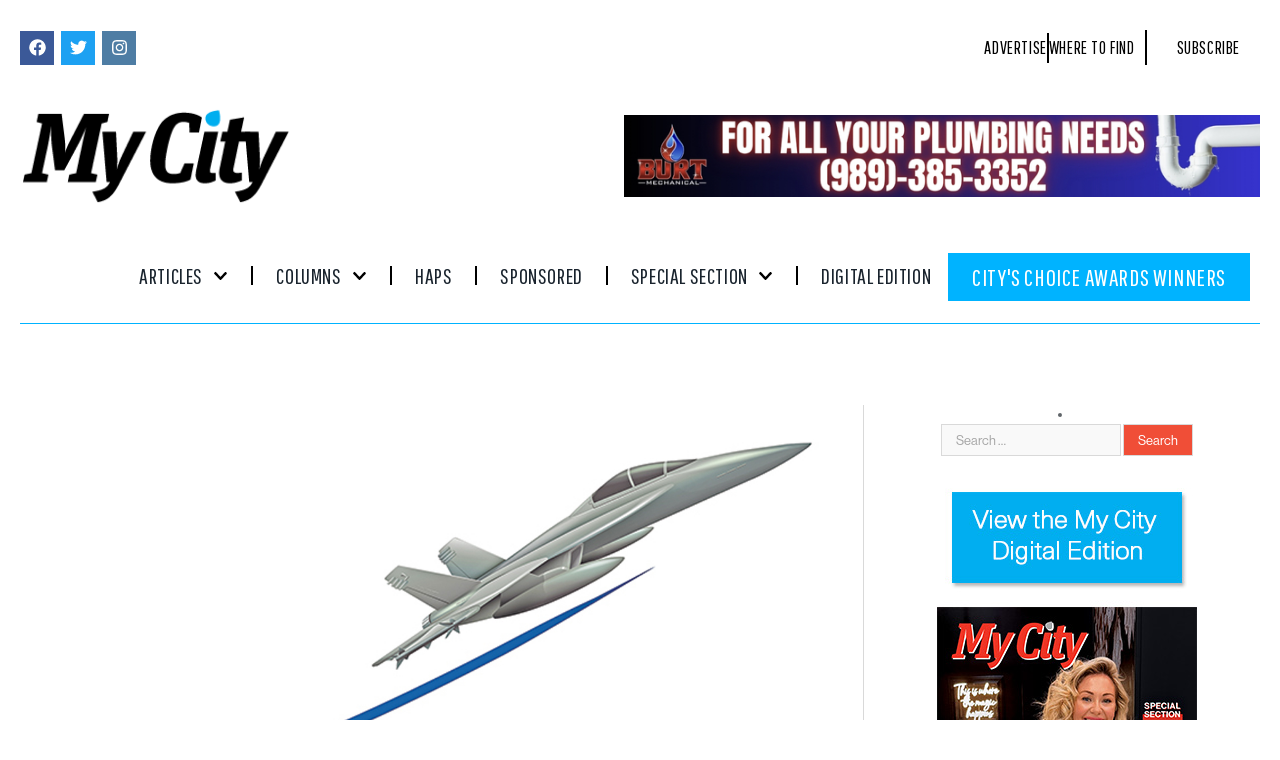

--- FILE ---
content_type: text/html; charset=UTF-8
request_url: https://www.mycitymag.com/upto-the-challenge-ron-staley-pilot/
body_size: 45132
content:
<!DOCTYPE html>
<html lang="en-US">
<head>
	<meta charset="UTF-8">
	<meta name="viewport" content="width=device-width, initial-scale=1.0, viewport-fit=cover" />			<title>
			Up to the ChallengeRon Staley, Pilot - My City Magazine		</title>
		<meta name='robots' content='index, follow, max-image-preview:large, max-snippet:-1, max-video-preview:-1' />

	<!-- This site is optimized with the Yoast SEO plugin v26.7 - https://yoast.com/wordpress/plugins/seo/ -->
	<link rel="canonical" href="https://www.mycitymag.com/upto-the-challenge-ron-staley-pilot/" />
	<meta property="og:locale" content="en_US" />
	<meta property="og:type" content="article" />
	<meta property="og:title" content="Up to the ChallengeRon Staley, Pilot - My City Magazine" />
	<meta property="og:description" content="Since adolescence, much of Ron Staley&#8217;s life has been about making old things new again, bringing them back to life and restoring them to their former glory. And oh, where that passion for restoration and renewal has taken him! It all began in the early 1970s as Staley entered his teen years in Montrose andRead More" />
	<meta property="og:url" content="https://www.mycitymag.com/upto-the-challenge-ron-staley-pilot/" />
	<meta property="og:site_name" content="My City Magazine" />
	<meta property="article:published_time" content="2023-08-01T13:03:31+00:00" />
	<meta property="article:modified_time" content="2023-08-01T13:57:19+00:00" />
	<meta property="og:image" content="https://www.mycitymag.com/wp-content/uploads/2023/07/10998.jpg" />
	<meta property="og:image:width" content="1256" />
	<meta property="og:image:height" content="712" />
	<meta property="og:image:type" content="image/jpeg" />
	<meta name="author" content="Mark Spezia" />
	<meta name="twitter:label1" content="Written by" />
	<meta name="twitter:data1" content="Mark Spezia" />
	<meta name="twitter:label2" content="Est. reading time" />
	<meta name="twitter:data2" content="9 minutes" />
	<script type="application/ld+json" class="yoast-schema-graph">{"@context":"https://schema.org","@graph":[{"@type":"Article","@id":"https://www.mycitymag.com/upto-the-challenge-ron-staley-pilot/#article","isPartOf":{"@id":"https://www.mycitymag.com/upto-the-challenge-ron-staley-pilot/"},"author":{"name":"Mark Spezia","@id":"http://www.mycitymag.com/#/schema/person/e4250ca00dd7b1f4c455161b6aa58496"},"headline":"Up to the ChallengeRon Staley, Pilot","datePublished":"2023-08-01T13:03:31+00:00","dateModified":"2023-08-01T13:57:19+00:00","mainEntityOfPage":{"@id":"https://www.mycitymag.com/upto-the-challenge-ron-staley-pilot/"},"wordCount":1559,"image":{"@id":"https://www.mycitymag.com/upto-the-challenge-ron-staley-pilot/#primaryimage"},"thumbnailUrl":"https://www.mycitymag.com/wp-content/uploads/2023/07/10998.jpg","articleSection":["Hobby"],"inLanguage":"en-US"},{"@type":"WebPage","@id":"https://www.mycitymag.com/upto-the-challenge-ron-staley-pilot/","url":"https://www.mycitymag.com/upto-the-challenge-ron-staley-pilot/","name":"Up to the ChallengeRon Staley, Pilot - My City Magazine","isPartOf":{"@id":"http://www.mycitymag.com/#website"},"primaryImageOfPage":{"@id":"https://www.mycitymag.com/upto-the-challenge-ron-staley-pilot/#primaryimage"},"image":{"@id":"https://www.mycitymag.com/upto-the-challenge-ron-staley-pilot/#primaryimage"},"thumbnailUrl":"https://www.mycitymag.com/wp-content/uploads/2023/07/10998.jpg","datePublished":"2023-08-01T13:03:31+00:00","dateModified":"2023-08-01T13:57:19+00:00","author":{"@id":"http://www.mycitymag.com/#/schema/person/e4250ca00dd7b1f4c455161b6aa58496"},"breadcrumb":{"@id":"https://www.mycitymag.com/upto-the-challenge-ron-staley-pilot/#breadcrumb"},"inLanguage":"en-US","potentialAction":[{"@type":"ReadAction","target":["https://www.mycitymag.com/upto-the-challenge-ron-staley-pilot/"]}]},{"@type":"ImageObject","inLanguage":"en-US","@id":"https://www.mycitymag.com/upto-the-challenge-ron-staley-pilot/#primaryimage","url":"https://www.mycitymag.com/wp-content/uploads/2023/07/10998.jpg","contentUrl":"https://www.mycitymag.com/wp-content/uploads/2023/07/10998.jpg","width":1256,"height":712,"caption":"Photos provided by William Shortt and MK Photo"},{"@type":"BreadcrumbList","@id":"https://www.mycitymag.com/upto-the-challenge-ron-staley-pilot/#breadcrumb","itemListElement":[{"@type":"ListItem","position":1,"name":"Home","item":"https://www.mycitymag.com/"},{"@type":"ListItem","position":2,"name":"Up to the ChallengeRon Staley, Pilot"}]},{"@type":"WebSite","@id":"http://www.mycitymag.com/#website","url":"http://www.mycitymag.com/","name":"My City Magazine","description":"","potentialAction":[{"@type":"SearchAction","target":{"@type":"EntryPoint","urlTemplate":"http://www.mycitymag.com/?s={search_term_string}"},"query-input":{"@type":"PropertyValueSpecification","valueRequired":true,"valueName":"search_term_string"}}],"inLanguage":"en-US"},{"@type":"Person","@id":"http://www.mycitymag.com/#/schema/person/e4250ca00dd7b1f4c455161b6aa58496","name":"Mark Spezia","image":{"@type":"ImageObject","inLanguage":"en-US","@id":"http://www.mycitymag.com/#/schema/person/image/","url":"https://secure.gravatar.com/avatar/f4721f1d3bd0dc0e75773831771b4d091cdd5a46c1dfb951b12b7958b4cf16d2?s=96&d=mm&r=g","contentUrl":"https://secure.gravatar.com/avatar/f4721f1d3bd0dc0e75773831771b4d091cdd5a46c1dfb951b12b7958b4cf16d2?s=96&d=mm&r=g","caption":"Mark Spezia"},"url":"https://www.mycitymag.com/author/markspeziamycitymag-com/"}]}</script>
	<!-- / Yoast SEO plugin. -->


<link rel='dns-prefetch' href='//www.googletagmanager.com' />
<link rel='dns-prefetch' href='//fonts.googleapis.com' />
<link rel='dns-prefetch' href='//pagead2.googlesyndication.com' />
<link rel="alternate" type="application/rss+xml" title="My City Magazine &raquo; Feed" href="https://www.mycitymag.com/feed/" />
<link rel="alternate" type="application/rss+xml" title="My City Magazine &raquo; Comments Feed" href="https://www.mycitymag.com/comments/feed/" />
<link rel="alternate" title="oEmbed (JSON)" type="application/json+oembed" href="https://www.mycitymag.com/wp-json/oembed/1.0/embed?url=https%3A%2F%2Fwww.mycitymag.com%2Fupto-the-challenge-ron-staley-pilot%2F" />
<link rel="alternate" title="oEmbed (XML)" type="text/xml+oembed" href="https://www.mycitymag.com/wp-json/oembed/1.0/embed?url=https%3A%2F%2Fwww.mycitymag.com%2Fupto-the-challenge-ron-staley-pilot%2F&#038;format=xml" />
<style id='wp-img-auto-sizes-contain-inline-css' type='text/css'>
img:is([sizes=auto i],[sizes^="auto," i]){contain-intrinsic-size:3000px 1500px}
/*# sourceURL=wp-img-auto-sizes-contain-inline-css */
</style>
<style id='wp-emoji-styles-inline-css' type='text/css'>

	img.wp-smiley, img.emoji {
		display: inline !important;
		border: none !important;
		box-shadow: none !important;
		height: 1em !important;
		width: 1em !important;
		margin: 0 0.07em !important;
		vertical-align: -0.1em !important;
		background: none !important;
		padding: 0 !important;
	}
/*# sourceURL=wp-emoji-styles-inline-css */
</style>
<link rel='stylesheet' id='wp-block-library-css' href='https://www.mycitymag.com/wp-includes/css/dist/block-library/style.min.css?ver=6.9' type='text/css' media='all' />
<style id='classic-theme-styles-inline-css' type='text/css'>
/*! This file is auto-generated */
.wp-block-button__link{color:#fff;background-color:#32373c;border-radius:9999px;box-shadow:none;text-decoration:none;padding:calc(.667em + 2px) calc(1.333em + 2px);font-size:1.125em}.wp-block-file__button{background:#32373c;color:#fff;text-decoration:none}
/*# sourceURL=/wp-includes/css/classic-themes.min.css */
</style>
<style id='global-styles-inline-css' type='text/css'>
:root{--wp--preset--aspect-ratio--square: 1;--wp--preset--aspect-ratio--4-3: 4/3;--wp--preset--aspect-ratio--3-4: 3/4;--wp--preset--aspect-ratio--3-2: 3/2;--wp--preset--aspect-ratio--2-3: 2/3;--wp--preset--aspect-ratio--16-9: 16/9;--wp--preset--aspect-ratio--9-16: 9/16;--wp--preset--color--black: #000000;--wp--preset--color--cyan-bluish-gray: #abb8c3;--wp--preset--color--white: #ffffff;--wp--preset--color--pale-pink: #f78da7;--wp--preset--color--vivid-red: #cf2e2e;--wp--preset--color--luminous-vivid-orange: #ff6900;--wp--preset--color--luminous-vivid-amber: #fcb900;--wp--preset--color--light-green-cyan: #7bdcb5;--wp--preset--color--vivid-green-cyan: #00d084;--wp--preset--color--pale-cyan-blue: #8ed1fc;--wp--preset--color--vivid-cyan-blue: #0693e3;--wp--preset--color--vivid-purple: #9b51e0;--wp--preset--gradient--vivid-cyan-blue-to-vivid-purple: linear-gradient(135deg,rgb(6,147,227) 0%,rgb(155,81,224) 100%);--wp--preset--gradient--light-green-cyan-to-vivid-green-cyan: linear-gradient(135deg,rgb(122,220,180) 0%,rgb(0,208,130) 100%);--wp--preset--gradient--luminous-vivid-amber-to-luminous-vivid-orange: linear-gradient(135deg,rgb(252,185,0) 0%,rgb(255,105,0) 100%);--wp--preset--gradient--luminous-vivid-orange-to-vivid-red: linear-gradient(135deg,rgb(255,105,0) 0%,rgb(207,46,46) 100%);--wp--preset--gradient--very-light-gray-to-cyan-bluish-gray: linear-gradient(135deg,rgb(238,238,238) 0%,rgb(169,184,195) 100%);--wp--preset--gradient--cool-to-warm-spectrum: linear-gradient(135deg,rgb(74,234,220) 0%,rgb(151,120,209) 20%,rgb(207,42,186) 40%,rgb(238,44,130) 60%,rgb(251,105,98) 80%,rgb(254,248,76) 100%);--wp--preset--gradient--blush-light-purple: linear-gradient(135deg,rgb(255,206,236) 0%,rgb(152,150,240) 100%);--wp--preset--gradient--blush-bordeaux: linear-gradient(135deg,rgb(254,205,165) 0%,rgb(254,45,45) 50%,rgb(107,0,62) 100%);--wp--preset--gradient--luminous-dusk: linear-gradient(135deg,rgb(255,203,112) 0%,rgb(199,81,192) 50%,rgb(65,88,208) 100%);--wp--preset--gradient--pale-ocean: linear-gradient(135deg,rgb(255,245,203) 0%,rgb(182,227,212) 50%,rgb(51,167,181) 100%);--wp--preset--gradient--electric-grass: linear-gradient(135deg,rgb(202,248,128) 0%,rgb(113,206,126) 100%);--wp--preset--gradient--midnight: linear-gradient(135deg,rgb(2,3,129) 0%,rgb(40,116,252) 100%);--wp--preset--font-size--small: 13px;--wp--preset--font-size--medium: 20px;--wp--preset--font-size--large: 36px;--wp--preset--font-size--x-large: 42px;--wp--preset--spacing--20: 0.44rem;--wp--preset--spacing--30: 0.67rem;--wp--preset--spacing--40: 1rem;--wp--preset--spacing--50: 1.5rem;--wp--preset--spacing--60: 2.25rem;--wp--preset--spacing--70: 3.38rem;--wp--preset--spacing--80: 5.06rem;--wp--preset--shadow--natural: 6px 6px 9px rgba(0, 0, 0, 0.2);--wp--preset--shadow--deep: 12px 12px 50px rgba(0, 0, 0, 0.4);--wp--preset--shadow--sharp: 6px 6px 0px rgba(0, 0, 0, 0.2);--wp--preset--shadow--outlined: 6px 6px 0px -3px rgb(255, 255, 255), 6px 6px rgb(0, 0, 0);--wp--preset--shadow--crisp: 6px 6px 0px rgb(0, 0, 0);}:where(.is-layout-flex){gap: 0.5em;}:where(.is-layout-grid){gap: 0.5em;}body .is-layout-flex{display: flex;}.is-layout-flex{flex-wrap: wrap;align-items: center;}.is-layout-flex > :is(*, div){margin: 0;}body .is-layout-grid{display: grid;}.is-layout-grid > :is(*, div){margin: 0;}:where(.wp-block-columns.is-layout-flex){gap: 2em;}:where(.wp-block-columns.is-layout-grid){gap: 2em;}:where(.wp-block-post-template.is-layout-flex){gap: 1.25em;}:where(.wp-block-post-template.is-layout-grid){gap: 1.25em;}.has-black-color{color: var(--wp--preset--color--black) !important;}.has-cyan-bluish-gray-color{color: var(--wp--preset--color--cyan-bluish-gray) !important;}.has-white-color{color: var(--wp--preset--color--white) !important;}.has-pale-pink-color{color: var(--wp--preset--color--pale-pink) !important;}.has-vivid-red-color{color: var(--wp--preset--color--vivid-red) !important;}.has-luminous-vivid-orange-color{color: var(--wp--preset--color--luminous-vivid-orange) !important;}.has-luminous-vivid-amber-color{color: var(--wp--preset--color--luminous-vivid-amber) !important;}.has-light-green-cyan-color{color: var(--wp--preset--color--light-green-cyan) !important;}.has-vivid-green-cyan-color{color: var(--wp--preset--color--vivid-green-cyan) !important;}.has-pale-cyan-blue-color{color: var(--wp--preset--color--pale-cyan-blue) !important;}.has-vivid-cyan-blue-color{color: var(--wp--preset--color--vivid-cyan-blue) !important;}.has-vivid-purple-color{color: var(--wp--preset--color--vivid-purple) !important;}.has-black-background-color{background-color: var(--wp--preset--color--black) !important;}.has-cyan-bluish-gray-background-color{background-color: var(--wp--preset--color--cyan-bluish-gray) !important;}.has-white-background-color{background-color: var(--wp--preset--color--white) !important;}.has-pale-pink-background-color{background-color: var(--wp--preset--color--pale-pink) !important;}.has-vivid-red-background-color{background-color: var(--wp--preset--color--vivid-red) !important;}.has-luminous-vivid-orange-background-color{background-color: var(--wp--preset--color--luminous-vivid-orange) !important;}.has-luminous-vivid-amber-background-color{background-color: var(--wp--preset--color--luminous-vivid-amber) !important;}.has-light-green-cyan-background-color{background-color: var(--wp--preset--color--light-green-cyan) !important;}.has-vivid-green-cyan-background-color{background-color: var(--wp--preset--color--vivid-green-cyan) !important;}.has-pale-cyan-blue-background-color{background-color: var(--wp--preset--color--pale-cyan-blue) !important;}.has-vivid-cyan-blue-background-color{background-color: var(--wp--preset--color--vivid-cyan-blue) !important;}.has-vivid-purple-background-color{background-color: var(--wp--preset--color--vivid-purple) !important;}.has-black-border-color{border-color: var(--wp--preset--color--black) !important;}.has-cyan-bluish-gray-border-color{border-color: var(--wp--preset--color--cyan-bluish-gray) !important;}.has-white-border-color{border-color: var(--wp--preset--color--white) !important;}.has-pale-pink-border-color{border-color: var(--wp--preset--color--pale-pink) !important;}.has-vivid-red-border-color{border-color: var(--wp--preset--color--vivid-red) !important;}.has-luminous-vivid-orange-border-color{border-color: var(--wp--preset--color--luminous-vivid-orange) !important;}.has-luminous-vivid-amber-border-color{border-color: var(--wp--preset--color--luminous-vivid-amber) !important;}.has-light-green-cyan-border-color{border-color: var(--wp--preset--color--light-green-cyan) !important;}.has-vivid-green-cyan-border-color{border-color: var(--wp--preset--color--vivid-green-cyan) !important;}.has-pale-cyan-blue-border-color{border-color: var(--wp--preset--color--pale-cyan-blue) !important;}.has-vivid-cyan-blue-border-color{border-color: var(--wp--preset--color--vivid-cyan-blue) !important;}.has-vivid-purple-border-color{border-color: var(--wp--preset--color--vivid-purple) !important;}.has-vivid-cyan-blue-to-vivid-purple-gradient-background{background: var(--wp--preset--gradient--vivid-cyan-blue-to-vivid-purple) !important;}.has-light-green-cyan-to-vivid-green-cyan-gradient-background{background: var(--wp--preset--gradient--light-green-cyan-to-vivid-green-cyan) !important;}.has-luminous-vivid-amber-to-luminous-vivid-orange-gradient-background{background: var(--wp--preset--gradient--luminous-vivid-amber-to-luminous-vivid-orange) !important;}.has-luminous-vivid-orange-to-vivid-red-gradient-background{background: var(--wp--preset--gradient--luminous-vivid-orange-to-vivid-red) !important;}.has-very-light-gray-to-cyan-bluish-gray-gradient-background{background: var(--wp--preset--gradient--very-light-gray-to-cyan-bluish-gray) !important;}.has-cool-to-warm-spectrum-gradient-background{background: var(--wp--preset--gradient--cool-to-warm-spectrum) !important;}.has-blush-light-purple-gradient-background{background: var(--wp--preset--gradient--blush-light-purple) !important;}.has-blush-bordeaux-gradient-background{background: var(--wp--preset--gradient--blush-bordeaux) !important;}.has-luminous-dusk-gradient-background{background: var(--wp--preset--gradient--luminous-dusk) !important;}.has-pale-ocean-gradient-background{background: var(--wp--preset--gradient--pale-ocean) !important;}.has-electric-grass-gradient-background{background: var(--wp--preset--gradient--electric-grass) !important;}.has-midnight-gradient-background{background: var(--wp--preset--gradient--midnight) !important;}.has-small-font-size{font-size: var(--wp--preset--font-size--small) !important;}.has-medium-font-size{font-size: var(--wp--preset--font-size--medium) !important;}.has-large-font-size{font-size: var(--wp--preset--font-size--large) !important;}.has-x-large-font-size{font-size: var(--wp--preset--font-size--x-large) !important;}
:where(.wp-block-post-template.is-layout-flex){gap: 1.25em;}:where(.wp-block-post-template.is-layout-grid){gap: 1.25em;}
:where(.wp-block-term-template.is-layout-flex){gap: 1.25em;}:where(.wp-block-term-template.is-layout-grid){gap: 1.25em;}
:where(.wp-block-columns.is-layout-flex){gap: 2em;}:where(.wp-block-columns.is-layout-grid){gap: 2em;}
:root :where(.wp-block-pullquote){font-size: 1.5em;line-height: 1.6;}
/*# sourceURL=global-styles-inline-css */
</style>
<link rel='stylesheet' id='layerslider-css' href='https://www.mycitymag.com/wp-content/plugins/LayerSlider/static/css/layerslider.css?ver=5.2.0' type='text/css' media='all' />
<link rel='stylesheet' id='ls-google-fonts-css' href='https://fonts.googleapis.com/css?family=Lato:100,300,regular,700,900%7COpen+Sans:300%7CIndie+Flower:regular%7COswald:300,regular,700&#038;subset=latin' type='text/css' media='all' />
<link rel='stylesheet' id='contact-form-7-css' href='https://www.mycitymag.com/wp-content/plugins/contact-form-7/includes/css/styles.css?ver=6.1.4' type='text/css' media='all' />
<link rel='stylesheet' id='symple_shortcode_styles-css' href='https://www.mycitymag.com/wp-content/plugins/symple-shortcodes/includes/css/symple_shortcodes_styles.css?ver=6.9' type='text/css' media='all' />
<link rel='stylesheet' id='jetpack-widgets-css' href='https://www.mycitymag.com/wp-content/plugins/slimjetpack/modules/widgets/widgets.css?ver=20121003' type='text/css' media='all' />
<link rel='stylesheet' id='parent-style-css' href='https://www.mycitymag.com/wp-content/themes/smart-mag/style.css?ver=6.9' type='text/css' media='all' />
<link rel='stylesheet' id='smartmag-fonts-css' href='https://fonts.googleapis.com/css?family=Open+Sans%3A400%2C400Italic%2C600%2C700%7CRoboto+Slab%7CMerriweather%3A300italic&#038;subset' type='text/css' media='all' />
<link rel='stylesheet' id='smartmag-core-css' href='https://www.mycitymag.com/wp-content/themes/smart-mag-child/style.css?ver=3.2.0' type='text/css' media='all' />
<link rel='stylesheet' id='smartmag-responsive-css' href='https://www.mycitymag.com/wp-content/themes/smart-mag/css/responsive.css?ver=3.2.0' type='text/css' media='all' />
<link rel='stylesheet' id='pretty-photo-css' href='https://www.mycitymag.com/wp-content/themes/smart-mag/css/prettyPhoto.css?ver=3.2.0' type='text/css' media='all' />
<link rel='stylesheet' id='smartmag-font-awesome-css' href='https://www.mycitymag.com/wp-content/themes/smart-mag/css/fontawesome/css/font-awesome.min.css?ver=3.2.0' type='text/css' media='all' />
<style id='smartmag-font-awesome-inline-css' type='text/css'>
.post-content > p:first-child { font-size: inherit; color: inherit;; }

body,
.gallery-title,
.section-head,
.block-head,
.modal-header .modal-title,
h3.gallery-title,
.modern-quote cite,
.comment-respond small,
.main-heading,
.page-title,
.entry-title,
.main .sidebar .widgettitle,
.tabbed .tabs-list,
.main-footer .widgettitle { font-family:  neue-haas-grotesk-display;  }

h1,
h2,
h3,
h4,
h5,
h6,
.posts-list .content > a,
.block.posts a,
.gallery-block .carousel .title a,
.navigate-posts .link,
.list-timeline .posts article,
.bbpress.single-topic .main-heading,
#bbpress-forums .bbp-topic-title,
#bbpress-forums .bbp-forum-title { font-family:  neue-haas-grotesk-text;  }
.post-content { font-family:  neue-haas-grotesk-text; font-size: 15px;  }
.navigation .menu { font-family:  neue-haas-grotesk-display;  }
.highlights .excerpt, .listing-alt .content .excerpt { font-family:  neue-haas-grotesk-display; font-size: 16px;  }
.post-header h1, .post-content h1, .post-content h2, .post-content h3, .post-content h4, .post-content h5, .post-content h6 { font-family:  unit-slab;  }
::selection { background: #00aeef; }

::-moz-selection { background: #00aeef; }

.top-bar, .post-content .modern-quote, .mobile-head { border-top-color: #00aeef; }

.main-color,
.trending-ticker .heading,
.nav-light .menu > li:hover > a,
.nav-light .menu > .current-menu-item > a,
.nav-light .menu > .current-menu-parent > a,
.nav-light .menu li li:hover,
.nav-light .menu li li.current-menu-item,
.nav-light .mega-menu .sub-nav li:hover,
.nav-light .menu .sub-nav li.current-menu-item,
.nav-light .menu li li:hover > a,
.nav-light .menu li li.current-menu-item > a,
.nav-light .mega-menu .sub-nav li:hover > a,
.nav-light .menu .sub-nav li.current-menu-item > a,
.nav-light-search .active .search-icon,
.nav-light-search .search-icon:hover,
.breadcrumbs .location,
.gallery-title,
.section-head.prominent,
.recentcomments .url,
.block.posts .fa-angle-right,
.news-focus .section-head,
.focus-grid .section-head,
.post-meta-b .posted-by a,
.post-content a,
.main-stars,
.main-stars span:before,
.related-posts .section-head,
.comments-list .bypostauthor .comment-author a,
.error-page .text-404,
a.bbp-author-name { color: #00aeef; }

.navigation .menu > li:hover > a,
.navigation .menu > .current-menu-item > a,
.navigation .menu > .current-menu-parent > a,
.navigation .menu > .current-menu-ancestor > a,
.block-head,
.tabbed .tabs-list .active a,
.comment-content .reply,
.sc-tabs .active a,
.nav-dark-b { border-bottom-color: #00aeef; }

.main-featured .cat,
.main-featured .pages .flex-active,
.main-pagination .current,
.main-pagination a:hover,
.block-head .heading,
.cat-title,
.post .read-more a,
.rate-number .progress,
.listing-meta .rate-number .progress,
.review-box .overall,
.review-box .bar,
.post-pagination > span,
.button,
.sc-button-default:hover,
.drop-caps { background: #00aeef; }

.nav-search .search-icon:hover,
.nav-search .active .search-icon { border-color: #00aeef; }

.modal-header .modal-title,
.highlights h2:before,
.post-header .post-title:before,
.review-box .heading,
.main-heading,
.page-title,
.entry-title,
div.bbp-template-notice,
div.indicator-hint,
div.bbp-template-notice.info,
.post-content .wpcf7-not-valid-tip { border-left-color: #00aeef; }

@media only screen and (max-width: 799px) { .navigation .mobile .fa { background: #00aeef; } }

.mobile-head { border-top-color: #00aeef; }

.post-content a { color: #00aeef; }

.navigation { background-color: #000000;; }

@media only screen and (max-width: 799px) { .navigation .menu > li:hover > a, .navigation .menu > .current-menu-item > a, 
.navigation .menu > .current-menu-parent > a { background-color: #000000;; } }

.navigation.sticky { background: rgb(0,0,0); background: rgba(0,0,0, 0.9);; }

.navigation .mega-menu, .navigation .menu ul { background-color: #00aeef;; }

@media only screen and (max-width: 799px) { .navigation .mega-menu.links > li:hover { background-color: #00aeef;; } }

.mega-menu .heading, .navigation .mega-menu.links > li > a { border-color: #00aeef;; }

.navigation a, .mega-menu .heading, .mega-menu .featured h2 a { color: #FfFfFf;; }

.main .sidebar .widgettitle, .tabbed .tabs-list { background-color: #00aeef;; }

.main .sidebar .widgettitle, .tabbed .tabs-list a { color: #ffffff; }

.lower-foot { color: #fff; }

.lower-foot a { color: #fff; }

.post-content h1 { font-size: 44px;; }

.post-content h2 { font-size: 26px;; }

.post-content h3 { font-size: 22px;; }

.post-content h4 { font-size: 18px;; }

.post-content h5 { font-size: 16px;; }

.navigation .menu > li:hover, .navigation .menu li li:hover, .navigation .menu li li.current-menu-item,
.navigation .mega-menu .sub-nav li:hover, .navigation .menu .sub-nav li.current-menu-item { background-color: #43c1ef;; }

@media only screen and (max-width: 799px) { .navigation .menu > li:hover > a, .navigation .menu > .current-menu-item > a, 
.navigation .menu > .current-menu-parent > a, .navigation .mega-menu.links > li:hover,
.navigation .menu > .current-menu-ancestor > a, .navigation .menu li.active { background-color: #43c1ef;; } }

.navigation { border-color: #00aeef;; }

.navigation .menu > li li a, .navigation .mega-menu.links > li > a, .navigation .mega-menu.links > li li a,
.mega-menu .posts-list .content, .navigation .mega-menu .sub-nav li a { border-color: #00aeef;; }

@media only screen and (max-width: 799px) { .navigation .menu li a { border-color: #00aeef;; } }

.navigation .mega-menu .sub-nav { background: #00aeef;; }

.lower-foot { background-color: #f04e37; }

.main-footer { background-color: #000000; background-image: none;; }

body, body.boxed { background-color: #ffffff;; }

.post-content { color: #000000; }

.highlights .excerpt, .listing-alt .content .excerpt { color: #696d6d; }


.cat-74, 
.cat-title.cat-74,
.block-head.cat-text-74 .heading { 
	background: #1e73be;
}

.block-head.cat-text-74 {
	border-color: #1e73be;
}
				
.cat-text-74, .section-head.cat-text-74 { color: #1e73be; }
				 

.navigation .menu > .menu-cat-74:hover > a, .navigation .menu > .menu-cat-74.current-menu-item > a, .navigation .menu > .menu-cat-74.current-menu-parent > a {
	border-bottom-color: #1e73be;
}


.cat-82, 
.cat-title.cat-82,
.block-head.cat-text-82 .heading { 
	background: #eeee22;
}

.block-head.cat-text-82 {
	border-color: #eeee22;
}
				
.cat-text-82, .section-head.cat-text-82 { color: #eeee22; }
				 

.navigation .menu > .menu-cat-82:hover > a, .navigation .menu > .menu-cat-82.current-menu-item > a, .navigation .menu > .menu-cat-82.current-menu-parent > a {
	border-bottom-color: #eeee22;
}


.cat-95, 
.cat-title.cat-95,
.block-head.cat-text-95 .heading { 
	background: #dd3333;
}

.block-head.cat-text-95 {
	border-color: #dd3333;
}
				
.cat-text-95, .section-head.cat-text-95 { color: #dd3333; }
				 

.navigation .menu > .menu-cat-95:hover > a, .navigation .menu > .menu-cat-95.current-menu-item > a, .navigation .menu > .menu-cat-95.current-menu-parent > a {
	border-bottom-color: #dd3333;
}



/*# sourceURL=smartmag-font-awesome-inline-css */
</style>
<link rel='stylesheet' id='elementor-frontend-css' href='https://www.mycitymag.com/wp-content/plugins/elementor/assets/css/frontend.min.css?ver=3.34.1' type='text/css' media='all' />
<link rel='stylesheet' id='widget-social-icons-css' href='https://www.mycitymag.com/wp-content/plugins/elementor/assets/css/widget-social-icons.min.css?ver=3.34.1' type='text/css' media='all' />
<link rel='stylesheet' id='e-apple-webkit-css' href='https://www.mycitymag.com/wp-content/plugins/elementor/assets/css/conditionals/apple-webkit.min.css?ver=3.34.1' type='text/css' media='all' />
<link rel='stylesheet' id='widget-icon-list-css' href='https://www.mycitymag.com/wp-content/plugins/elementor/assets/css/widget-icon-list.min.css?ver=3.34.1' type='text/css' media='all' />
<link rel='stylesheet' id='widget-image-css' href='https://www.mycitymag.com/wp-content/plugins/elementor/assets/css/widget-image.min.css?ver=3.34.1' type='text/css' media='all' />
<link rel='stylesheet' id='widget-nav-menu-css' href='https://www.mycitymag.com/wp-content/plugins/elementor-pro/assets/css/widget-nav-menu.min.css?ver=3.34.0' type='text/css' media='all' />
<link rel='stylesheet' id='widget-heading-css' href='https://www.mycitymag.com/wp-content/plugins/elementor/assets/css/widget-heading.min.css?ver=3.34.1' type='text/css' media='all' />
<link rel='stylesheet' id='widget-post-navigation-css' href='https://www.mycitymag.com/wp-content/plugins/elementor-pro/assets/css/widget-post-navigation.min.css?ver=3.34.0' type='text/css' media='all' />
<link rel='stylesheet' id='widget-loop-common-css' href='https://www.mycitymag.com/wp-content/plugins/elementor-pro/assets/css/widget-loop-common.min.css?ver=3.34.0' type='text/css' media='all' />
<link rel='stylesheet' id='widget-loop-grid-css' href='https://www.mycitymag.com/wp-content/plugins/elementor-pro/assets/css/widget-loop-grid.min.css?ver=3.34.0' type='text/css' media='all' />
<link rel='stylesheet' id='elementor-post-66812-css' href='https://www.mycitymag.com/wp-content/uploads/elementor/css/post-66812.css?ver=1768501127' type='text/css' media='all' />
<link rel='stylesheet' id='elementor-post-70654-css' href='https://www.mycitymag.com/wp-content/uploads/elementor/css/post-70654.css?ver=1768501128' type='text/css' media='all' />
<link rel='stylesheet' id='elementor-post-70012-css' href='https://www.mycitymag.com/wp-content/uploads/elementor/css/post-70012.css?ver=1768501128' type='text/css' media='all' />
<link rel='stylesheet' id='elementor-post-70733-css' href='https://www.mycitymag.com/wp-content/uploads/elementor/css/post-70733.css?ver=1768501128' type='text/css' media='all' />
<link rel='stylesheet' id='elementor-gf-local-roboto-css' href='https://www.mycitymag.com/wp-content/uploads/elementor/google-fonts/css/roboto.css?ver=1755700477' type='text/css' media='all' />
<link rel='stylesheet' id='elementor-gf-local-robotoslab-css' href='https://www.mycitymag.com/wp-content/uploads/elementor/google-fonts/css/robotoslab.css?ver=1755700720' type='text/css' media='all' />
<link rel='stylesheet' id='elementor-gf-pathwaygothicone-css' href='https://fonts.googleapis.com/css?family=Pathway+Gothic+One:100,100italic,200,200italic,300,300italic,400,400italic,500,500italic,600,600italic,700,700italic,800,800italic,900,900italic&#038;display=swap' type='text/css' media='all' />
<link rel='stylesheet' id='elementor-gf-poppins-css' href='https://fonts.googleapis.com/css?family=Poppins:100,100italic,200,200italic,300,300italic,400,400italic,500,500italic,600,600italic,700,700italic,800,800italic,900,900italic&#038;display=swap' type='text/css' media='all' />
<script type="text/javascript" src="https://www.mycitymag.com/wp-includes/js/jquery/jquery.min.js?ver=3.7.1" id="jquery-core-js"></script>
<script type="text/javascript" src="https://www.mycitymag.com/wp-includes/js/jquery/jquery-migrate.min.js?ver=3.4.1" id="jquery-migrate-js"></script>
<script type="text/javascript" src="https://www.mycitymag.com/wp-content/plugins/LayerSlider/static/js/layerslider.kreaturamedia.jquery.js?ver=5.2.0" id="layerslider-js"></script>
<script type="text/javascript" src="https://www.mycitymag.com/wp-content/plugins/LayerSlider/static/js/greensock.js?ver=1.11.2" id="greensock-js"></script>
<script type="text/javascript" src="https://www.mycitymag.com/wp-content/plugins/LayerSlider/static/js/layerslider.transitions.js?ver=5.2.0" id="layerslider-transitions-js"></script>
<script type="text/javascript" src="https://www.mycitymag.com/wp-content/themes/smart-mag/js/jquery.prettyPhoto.js?ver=6.9" id="pretty-photo-smartmag-js"></script>

<!-- Google tag (gtag.js) snippet added by Site Kit -->
<!-- Google Analytics snippet added by Site Kit -->
<script type="text/javascript" src="https://www.googletagmanager.com/gtag/js?id=GT-NS83KWGV" id="google_gtagjs-js" async></script>
<script type="text/javascript" id="google_gtagjs-js-after">
/* <![CDATA[ */
window.dataLayer = window.dataLayer || [];function gtag(){dataLayer.push(arguments);}
gtag("set","linker",{"domains":["www.mycitymag.com"]});
gtag("js", new Date());
gtag("set", "developer_id.dZTNiMT", true);
gtag("config", "GT-NS83KWGV");
//# sourceURL=google_gtagjs-js-after
/* ]]> */
</script>
<script></script><link rel="https://api.w.org/" href="https://www.mycitymag.com/wp-json/" /><link rel="alternate" title="JSON" type="application/json" href="https://www.mycitymag.com/wp-json/wp/v2/posts/60686" /><link rel="EditURI" type="application/rsd+xml" title="RSD" href="https://www.mycitymag.com/xmlrpc.php?rsd" />
<meta name="generator" content="WordPress 6.9" />
<link rel='shortlink' href='https://www.mycitymag.com/?p=60686' />

<!-- This site is using AdRotate v5.17.1 to display their advertisements - https://ajdg.solutions/ -->
<!-- AdRotate CSS -->
<style type="text/css" media="screen">
	.g { margin:0px; padding:0px; overflow:hidden; line-height:1; zoom:1; }
	.g img { height:auto; }
	.g-col { position:relative; float:left; }
	.g-col:first-child { margin-left: 0; }
	.g-col:last-child { margin-right: 0; }
	.g-1 { width:100%; max-width:702px; height:100%; max-height:90px; margin: 0 auto; }
	.g-2 { width:100%; max-width:300px; height:100%; max-height:600px; margin: 0 auto; }
	.g-3 { width:100%; max-width:300px; height:100%; max-height:250px; margin: 0 auto; }
	.g-4 {  margin: 0 auto; }
	@media only screen and (max-width: 480px) {
		.g-col, .g-dyn, .g-single { width:100%; margin-left:0; margin-right:0; }
	}
</style>
<!-- /AdRotate CSS -->

<meta name="generator" content="Site Kit by Google 1.170.0" /><!-- HFCM by 99 Robots - Snippet # 1: Adobe Font -->
<link rel="stylesheet" href="https://use.typekit.net/ytu3idl.css"> 
<!-- /end HFCM by 99 Robots -->
<meta name="google-site-verification" content="oqXN-dyYXHBRfeRSNg6xisc01mOkV8yxT5xLIRpEet0" /><meta name="google-site-verification" content="IVqTvXMXuehRtET5Jp37zVu7WShEziDQpCx7VtbgoGY" />
<!-- Google AdSense meta tags added by Site Kit -->
<meta name="google-adsense-platform-account" content="ca-host-pub-2644536267352236">
<meta name="google-adsense-platform-domain" content="sitekit.withgoogle.com">
<!-- End Google AdSense meta tags added by Site Kit -->
<meta name="generator" content="Elementor 3.34.1; features: e_font_icon_svg, additional_custom_breakpoints; settings: css_print_method-external, google_font-enabled, font_display-swap">
			<style>
				.e-con.e-parent:nth-of-type(n+4):not(.e-lazyloaded):not(.e-no-lazyload),
				.e-con.e-parent:nth-of-type(n+4):not(.e-lazyloaded):not(.e-no-lazyload) * {
					background-image: none !important;
				}
				@media screen and (max-height: 1024px) {
					.e-con.e-parent:nth-of-type(n+3):not(.e-lazyloaded):not(.e-no-lazyload),
					.e-con.e-parent:nth-of-type(n+3):not(.e-lazyloaded):not(.e-no-lazyload) * {
						background-image: none !important;
					}
				}
				@media screen and (max-height: 640px) {
					.e-con.e-parent:nth-of-type(n+2):not(.e-lazyloaded):not(.e-no-lazyload),
					.e-con.e-parent:nth-of-type(n+2):not(.e-lazyloaded):not(.e-no-lazyload) * {
						background-image: none !important;
					}
				}
			</style>
			<meta name="generator" content="Powered by WPBakery Page Builder - drag and drop page builder for WordPress."/>

<!-- Google AdSense snippet added by Site Kit -->
<script type="text/javascript" async="async" src="https://pagead2.googlesyndication.com/pagead/js/adsbygoogle.js?client=ca-pub-4040039416816154&amp;host=ca-host-pub-2644536267352236" crossorigin="anonymous"></script>

<!-- End Google AdSense snippet added by Site Kit -->
<meta name="generator" content="Powered by Slider Revolution 6.7.17 - responsive, Mobile-Friendly Slider Plugin for WordPress with comfortable drag and drop interface." />
<link rel="icon" href="https://www.mycitymag.com/wp-content/uploads/2025/11/MyCity-Flag-Icon_100x100_Web-100x96.png" sizes="32x32" />
<link rel="icon" href="https://www.mycitymag.com/wp-content/uploads/2025/11/MyCity-Flag-Icon_100x100_Web.png" sizes="192x192" />
<link rel="apple-touch-icon" href="https://www.mycitymag.com/wp-content/uploads/2025/11/MyCity-Flag-Icon_100x100_Web.png" />
<meta name="msapplication-TileImage" content="https://www.mycitymag.com/wp-content/uploads/2025/11/MyCity-Flag-Icon_100x100_Web.png" />
<script>function setREVStartSize(e){
			//window.requestAnimationFrame(function() {
				window.RSIW = window.RSIW===undefined ? window.innerWidth : window.RSIW;
				window.RSIH = window.RSIH===undefined ? window.innerHeight : window.RSIH;
				try {
					var pw = document.getElementById(e.c).parentNode.offsetWidth,
						newh;
					pw = pw===0 || isNaN(pw) || (e.l=="fullwidth" || e.layout=="fullwidth") ? window.RSIW : pw;
					e.tabw = e.tabw===undefined ? 0 : parseInt(e.tabw);
					e.thumbw = e.thumbw===undefined ? 0 : parseInt(e.thumbw);
					e.tabh = e.tabh===undefined ? 0 : parseInt(e.tabh);
					e.thumbh = e.thumbh===undefined ? 0 : parseInt(e.thumbh);
					e.tabhide = e.tabhide===undefined ? 0 : parseInt(e.tabhide);
					e.thumbhide = e.thumbhide===undefined ? 0 : parseInt(e.thumbhide);
					e.mh = e.mh===undefined || e.mh=="" || e.mh==="auto" ? 0 : parseInt(e.mh,0);
					if(e.layout==="fullscreen" || e.l==="fullscreen")
						newh = Math.max(e.mh,window.RSIH);
					else{
						e.gw = Array.isArray(e.gw) ? e.gw : [e.gw];
						for (var i in e.rl) if (e.gw[i]===undefined || e.gw[i]===0) e.gw[i] = e.gw[i-1];
						e.gh = e.el===undefined || e.el==="" || (Array.isArray(e.el) && e.el.length==0)? e.gh : e.el;
						e.gh = Array.isArray(e.gh) ? e.gh : [e.gh];
						for (var i in e.rl) if (e.gh[i]===undefined || e.gh[i]===0) e.gh[i] = e.gh[i-1];
											
						var nl = new Array(e.rl.length),
							ix = 0,
							sl;
						e.tabw = e.tabhide>=pw ? 0 : e.tabw;
						e.thumbw = e.thumbhide>=pw ? 0 : e.thumbw;
						e.tabh = e.tabhide>=pw ? 0 : e.tabh;
						e.thumbh = e.thumbhide>=pw ? 0 : e.thumbh;
						for (var i in e.rl) nl[i] = e.rl[i]<window.RSIW ? 0 : e.rl[i];
						sl = nl[0];
						for (var i in nl) if (sl>nl[i] && nl[i]>0) { sl = nl[i]; ix=i;}
						var m = pw>(e.gw[ix]+e.tabw+e.thumbw) ? 1 : (pw-(e.tabw+e.thumbw)) / (e.gw[ix]);
						newh =  (e.gh[ix] * m) + (e.tabh + e.thumbh);
					}
					var el = document.getElementById(e.c);
					if (el!==null && el) el.style.height = newh+"px";
					el = document.getElementById(e.c+"_wrapper");
					if (el!==null && el) {
						el.style.height = newh+"px";
						el.style.display = "block";
					}
				} catch(e){
					console.log("Failure at Presize of Slider:" + e)
				}
			//});
		  };</script>
<link rel="stylesheet" href="https://use.typekit.net/ytu3idl.css">		<style type="text/css" id="wp-custom-css">
			

.no-display {
    opacity: 1 !important;
}
.widget.widget_block {
    list-style: none !important;
}
img.no-display {
    text-align: center !important;
}
html,
body {
    overflow-x: hidden;
}
.g-single.a-66 {
    text-align: center!important;
}

li#search-2 {
    text-align: center!important;
}
li#block-8 {
    margin-left: 74px !important;
    text-align: center;
}

.main.wrap.cf { width: 1400px !important;
}
.widget.widget_block::marker {
    content: none !important;
}
@font-face {
    font-family: 'josefin_sans_stdlight';
    src: url('josefinsansstd-light-webfont.eot');
    src: url('josefinsansstd-light-webfont.eot?#iefix') format('embedded-opentype'),
         url('josefinsansstd-light-webfont.woff2') format('woff2'),
         url('josefinsansstd-light-webfont.woff') format('woff'),
         url('josefinsansstd-light-webfont.ttf') format('truetype'),
         url('josefinsansstd-light-webfont.svg#josefin_sans_stdlight') format('svg');
    font-weight: normal;
    font-style: normal;

}


/**
 * 1. = Post Title and Subtitle
 * ----------------------------------------------------------------------------
 */





.post-header .post-title {
	font-size: 32px;
	position: relative;
	padding-left: 18px;
	margin-right: 35px;
	float: left;
}







.subtitle { 
	display: block;
	font-size: 80%;
	color: #00aeef;
}



.main-content .post-meta {
font-size: 13px;
text-transform: uppercase;
padding: 10px 0;
border: 1px solid #d9d9d9;
border-left: 0;
border-right: 0;
margin-bottom: 21px;
overflow: hidden;
}



.navigate-posts .title {
display: block;
font-size: 13px;
text-transform: uppercase;
margin-bottom: 10px;
}

















.posts-list .content time {
color: #a6a6a6;
font-size: 11px;
text-transform: uppercase;

}



.listing-alt .content .excerpt {
margin-top: 14px;
font-size: 13px;
line-height: 1.714;
color: #f04e37;
}





/**
 * 2. = HEADER
 * ----------------------------------------------------------------------------
 */
/* header */

.main-head { 
	padding: 30px 0px 0px 0px;
}


.logo-image {
		display: inline-block;
		vertical-align: middle;
		max-width: 100%;
		height: auto;
		padding-bottom: 15px;
	}








/**
 * 3. = Drop Cap
 * ----------------------------------------------------------------------------
 */


.drop-caps {
	float: left;
	font-size: 3.9em;
	line-height: 1;
	background: #00aeef;
	border-radius: 50%;
	color: #fff;
	padding: 6px 10px;
	margin-top: 5px;
	margin-right: 14px;
}





/**
 * 3. = Grid Title
 * ----------------------------------------------------------------------------
 */




.highlights h2 {
	color: #19232d;
	font-size: 18px;
	line-height: 1.3;
	padding-left: 14px;
	margin: 7px 0;
}



.highlights .excerpt {
	font-size: 13px;
	line-height: 1.615;
	margin-top: 14px;
	border-bottom: 1px solid #d9d9d9;
	color: #3B3649;
	padding-bottom: 14px;
}





/**
 * 4. = Slider Title
 * ----------------------------------------------------------------------------
 */



.main-featured .slider h3 a {
	color: #fff;
	font-size: 22px;
	line-height: 2;
}


.main-featured .slider .subtitle {
	color: #fff;
	font-size: 16px;
}



.main-footer .widget .subtitle {
	color: #fff;

}





.navigation .mega-menu .subtitle{
	color: #fff;
}






.adrottor{
	margin-left: auto;
  margin-right: 0;
}

.main-featured .blocks h3 a .subtitle {
color: #fff;
}
.wrap {
    width: 1240px;

}



.instagram-media{
	width:300px !important;
	margin:0 auto !important
}


@media screen and (max-width: 480px) {
  .single-post .main-content{
	max-width:380px
}
}

.vc_single_image-wrapper img{
	height:auto;
	width:100%;
}



		</style>
		<noscript><style> .wpb_animate_when_almost_visible { opacity: 1; }</style></noscript><meta data-pso-pv="1.2.1" data-pso-pt="singlePost" data-pso-th="074e5b77f83498fbc5663d7a055f850f"><script async src="//pagead2.googlesyndication.com/pagead/js/adsbygoogle.js"></script><script pagespeed_no_defer="" data-pso-version="20170403_083938">window.dynamicgoogletags={config:[]};dynamicgoogletags.config=["ca-pub-3951535497105578",[[]],[[[[null,[[120,139]],null,19,1,1],[null,[[260,279],[340,359],[400,459]],null,29,1,1],[null,[[280,299]],null,30,1,1],[null,[[360,399],[460,519]],null,33,1,1]],[[["DIV",null,null,["main-wrap"]],["10px","10px",1],1,[4],null,0,null,null,3],[["DIV",null,null,["menu-top-above-header-container"]],["10px","10px",1],0,[4],null,0,null,null,7],[["DIV",null,null,["menu-top-above-header-container"]],["10px","7px",1],3,[4],null,0,null,null,7],[["HEADER",0,null,[]],["10px","10px",1],0,[2],null,0,null,null,6],[["HEADER",0,null,[]],["10px","10px",1],3,[2],null,0,null,null,6],[["DIV",null,null,["mobile"]],["10px","10px",1],0,[2],null,0,null,null,9],[["NAV",0,null,[]],["42px","10px",1],3,[2],null,0,null,null,7],[["SECTION",null,null,["navigate-posts"]],["10px","10px",1],0,[1],null,0,null,null,7],[["SECTION",null,null,["navigate-posts"]],["10px","10px",1],3,[1],null,0,null,null,7],[["DIV",null,"comments",[]],["10px","28px",1],0,[1],null,0,null,null,8],[["LI",null,"text-6",[]],["10px","10px",1],2,[1],null,0,null,null,8],[["LI",null,"bunyad_ads_widget-6",[]],["10px","10px",1],2,[1],null,0,null,null,8],[["DIV",null,null,["flickr-widget"]],["10px","10px",1],3,[3],null,0,null,null,8],[["DIV",null,null,["lower-foot"]],["10px","10px",1],1,[3],null,0,null,null,5],[["DIV",null,null,["menu-bottom-footer-menu-container"]],["28px","10px",1],0,[3],null,0,null,null,8],[["DIV",null,null,["menu-bottom-footer-menu-container"]],["10px","10px",1],3,[5],null,0,null,null,8],[["DIV",null,null,["lower-foot"]],["10px","10px",1],3,[5],null,0,null,null,5],[["DIV",null,null,["main-wrap"]],["10px","10px",1],2,[5],null,0,null,null,3],[["BODY",0,null,[]],["10px","10px",1],2,[5],null,0,null,null,2],[["DIV",0,null,["post-container"],1],["10px","27.8549995422363px",0],0,[0],null,0,null,null,11],[["DIV",0,null,["post-container"],2],["10px","27.8549995422363px",0],0,[0],null,0,null,null,11],[["DIV",0,null,["post-container"],-1],["28px","27.8549995422363px",0],3,[0],null,0,null,null,11],[["DIV",null,"comments",[]],["35px","10px",1],3,[1],null,0,null,null,8],[["BODY",0,null,[]],["10px","10px",1],1,[4],null,0,null,null,2],[["DIV",null,null,["right"]],["10px","28px",1],0,[2],null,0,null,null,7],[["LI",null,"search-2",[]],["10px","10px",1],2,[1],null,0,null,null,8],[["LI",null,"bunyad_ads_widget-5",[]],["10px","10px",1],2,[1],null,0,null,null,8],[["LI",null,"bunyad_ads_widget-4",[]],["10px","10px",1],2,[1],null,0,null,null,8],[["DIV",null,null,["menu-primary-menu-container"]],["10px","10px",1],0,[2],null,0,null,null,9],[["LI",null,"bunyad_ads_widget-10",[]],["10px","10px",1],2,[1],null,0,null,null,8],[["DIV",0,null,["post-container"],3],["10px","27.8549995422363px",0],0,[0],null,0,null,null,11]],["6727810847","8204544044","9681277243","2158010442","3634743644"],["DIV",null,null,["post-container"]],"20170214_040801"]],"WordPressSinglePost","8014570849",null,0.01,null,[null,1494908620485],0.01,1,null,null,"http://www.mycitymag.com"];(function(){var h=this,aa=function(a){var b=typeof a;if("object"==b)if(a){if(a instanceof Array)return"array";if(a instanceof Object)return b;var c=Object.prototype.toString.call(a);if("[object Window]"==c)return"object";if("[object Array]"==c||"number"==typeof a.length&&"undefined"!=typeof a.splice&&"undefined"!=typeof a.propertyIsEnumerable&&!a.propertyIsEnumerable("splice"))return"array";if("[object Function]"==c||"undefined"!=typeof a.call&&"undefined"!=typeof a.propertyIsEnumerable&&!a.propertyIsEnumerable("call"))return"function"}else return"null";
else if("function"==b&&"undefined"==typeof a.call)return"object";return b},p=function(a){return"number"==typeof a},ba=function(a,b){var c=Array.prototype.slice.call(arguments,1);return function(){var b=c.slice();b.push.apply(b,arguments);return a.apply(this,b)}},r=function(a,b){function c(){}c.prototype=b.prototype;a.Ra=b.prototype;a.prototype=new c;a.prototype.constructor=a;a.Ta=function(a,c,f){for(var d=Array(arguments.length-2),e=2;e<arguments.length;e++)d[e-2]=arguments[e];return b.prototype[c].apply(a,
d)}};var ca=String.prototype.trim?function(a){return a.trim()}:function(a){return a.replace(/^[\s\xa0]+|[\s\xa0]+$/g,"")},da=function(a,b){return a<b?-1:a>b?1:0},ea=function(a){return String(a).replace(/\-([a-z])/g,function(a,c){return c.toUpperCase()})};var fa=Array.prototype.forEach?function(a,b,c){Array.prototype.forEach.call(a,b,c)}:function(a,b,c){for(var d=a.length,e="string"==typeof a?a.split(""):a,f=0;f<d;f++)f in e&&b.call(c,e[f],f,a)};var ga=function(a){ga[" "](a);return a};ga[" "]=function(){};var ia=function(a,b){var c=ha;Object.prototype.hasOwnProperty.call(c,a)||(c[a]=b(a))};var t;a:{var ja=h.navigator;if(ja){var ka=ja.userAgent;if(ka){t=ka;break a}}t=""}var v=function(a){return-1!=t.indexOf(a)};var la=v("Opera"),w=v("Trident")||v("MSIE"),ma=v("Edge"),na=v("Gecko")&&!(-1!=t.toLowerCase().indexOf("webkit")&&!v("Edge"))&&!(v("Trident")||v("MSIE"))&&!v("Edge"),oa=-1!=t.toLowerCase().indexOf("webkit")&&!v("Edge"),pa=function(){var a=h.document;return a?a.documentMode:void 0},qa;
a:{var ra="",sa=function(){var a=t;if(na)return/rv\:([^\);]+)(\)|;)/.exec(a);if(ma)return/Edge\/([\d\.]+)/.exec(a);if(w)return/\b(?:MSIE|rv)[: ]([^\);]+)(\)|;)/.exec(a);if(oa)return/WebKit\/(\S+)/.exec(a);if(la)return/(?:Version)[ \/]?(\S+)/.exec(a)}();sa&&(ra=sa?sa[1]:"");if(w){var ta=pa();if(null!=ta&&ta>parseFloat(ra)){qa=String(ta);break a}}qa=ra}
var ua=qa,ha={},va=function(a){ia(a,function(){for(var b=0,c=ca(String(ua)).split("."),d=ca(String(a)).split("."),e=Math.max(c.length,d.length),f=0;0==b&&f<e;f++){var g=c[f]||"",k=d[f]||"";do{g=/(\d*)(\D*)(.*)/.exec(g)||["","","",""];k=/(\d*)(\D*)(.*)/.exec(k)||["","","",""];if(0==g[0].length&&0==k[0].length)break;b=da(0==g[1].length?0:parseInt(g[1],10),0==k[1].length?0:parseInt(k[1],10))||da(0==g[2].length,0==k[2].length)||da(g[2],k[2]);g=g[3];k=k[3]}while(0==b)}return 0<=b})},wa;var xa=h.document;
wa=xa&&w?pa()||("CSS1Compat"==xa.compatMode?parseInt(ua,10):5):void 0;var x=function(){},ya="function"==typeof Uint8Array,z=function(a,b,c){a.a=null;b||(b=[]);a.Va=void 0;a.M=-1;a.l=b;a:{if(a.l.length){b=a.l.length-1;var d=a.l[b];if(d&&"object"==typeof d&&"array"!=aa(d)&&!(ya&&d instanceof Uint8Array)){a.R=b-a.M;a.G=d;break a}}a.R=Number.MAX_VALUE}a.Ua={};if(c)for(b=0;b<c.length;b++)d=c[b],d<a.R?(d+=a.M,a.l[d]=a.l[d]||y):a.G[d]=a.G[d]||y},y=[],A=function(a,b){if(b<a.R){b+=a.M;var c=a.l[b];return c===y?a.l[b]=[]:c}c=a.G[b];return c===y?a.G[b]=[]:c},Aa=function(a){a=
A(za,a);return null==a?a:+a},B=function(a,b,c){b<a.R?a.l[b+a.M]=c:a.G[b]=c},C=function(a,b,c){a.a||(a.a={});if(!a.a[c]){var d=A(a,c);d&&(a.a[c]=new b(d))}return a.a[c]},D=function(a,b,c){a.a||(a.a={});if(!a.a[c]){for(var d=A(a,c),e=[],f=0;f<d.length;f++)e[f]=new b(d[f]);a.a[c]=e}b=a.a[c];b==y&&(b=a.a[c]=[]);return b},Ba=function(a,b,c){a.a||(a.a={});c=c||[];for(var d=[],e=0;e<c.length;e++)d[e]=E(c[e]);a.a[b]=c;B(a,b,d)},Ca=function(a){if(a.a)for(var b in a.a){var c=a.a[b];if("array"==aa(c))for(var d=
0;d<c.length;d++)c[d]&&E(c[d]);else c&&E(c)}},E=function(a){Ca(a);return a.l};x.prototype.toString=function(){Ca(this);return this.l.toString()};var Da=function(a){var b;if("array"==aa(a)){for(var c=Array(a.length),d=0;d<a.length;d++)null!=(b=a[d])&&(c[d]="object"==typeof b?Da(b):b);return c}if(ya&&a instanceof Uint8Array)return new Uint8Array(a);c={};for(d in a)null!=(b=a[d])&&(c[d]="object"==typeof b?Da(b):b);return c};var Ea=function(a,b){this.events=[];this.Ga=b||h;var c=null;b&&(b.google_js_reporting_queue=b.google_js_reporting_queue||[],this.events=b.google_js_reporting_queue,c=b.google_measure_js_timing);this.ia=null!=c?c:Math.random()<a};Ea.prototype.disable=function(){fa(this.events,this.ya,this);this.events.length=0;this.ia=!1};Ea.prototype.ya=function(a){var b=this.Ga.performance;a&&b&&b.clearMarks&&(b.clearMarks("goog_"+a.uniqueId+"_start"),b.clearMarks("goog_"+a.uniqueId+"_end"))};var Fa=function(){var a=!1;try{var b=Object.defineProperty({},"passive",{get:function(){a=!0}});h.addEventListener("test",null,b)}catch(c){}return a}();var Ha=function(){var a=Ga;try{var b;if(b=!!a&&null!=a.location.href)a:{try{ga(a.foo);b=!0;break a}catch(c){}b=!1}return b}catch(c){return!1}},Ia=function(a,b){for(var c in a)Object.prototype.hasOwnProperty.call(a,c)&&b.call(void 0,a[c],c,a)};var Ja=function(a,b,c,d,e){this.la=c||4E3;this.H=a||"&";this.wa=b||",$";this.T=void 0!==d?d:"trn";this.Sa=e||null;this.va=!1;this.V={};this.Ja=0;this.L=[]},Ma=function(a,b,c,d){b=b+"//"+c+d;var e=Ka(a)-d.length-0;if(0>e)return"";a.L.sort(function(a,b){return a-b});d=null;c="";for(var f=0;f<a.L.length;f++)for(var g=a.L[f],k=a.V[g],m=0;m<k.length;m++){if(!e){d=null==d?g:d;break}var l=La(k[m],a.H,a.wa);if(l){l=c+l;if(e>=l.length){e-=l.length;b+=l;c=a.H;break}else a.va&&(c=e,l[c-1]==a.H&&--c,b+=l.substr(0,
c),c=a.H,e=0);d=null==d?g:d}}f="";a.T&&null!=d&&(f=c+a.T+"="+(a.Sa||d));return b+f+""},Ka=function(a){if(!a.T)return a.la;var b=1,c;for(c in a.V)b=c.length>b?c.length:b;return a.la-a.T.length-b-a.H.length-1},La=function(a,b,c,d,e){var f=[];Ia(a,function(a,k){(a=Na(a,b,c,d,e))&&f.push(k+"="+a)});return f.join(b)},Na=function(a,b,c,d,e){if(null==a)return"";b=b||"&";c=c||",$";"string"==typeof c&&(c=c.split(""));if(a instanceof Array){if(d=d||0,d<c.length){for(var f=[],g=0;g<a.length;g++)f.push(Na(a[g],
b,c,d+1,e));return f.join(c[d])}}else if("object"==typeof a)return e=e||0,2>e?encodeURIComponent(La(a,b,c,d,e+1)):"...";return encodeURIComponent(String(a))};var Ra=function(a,b,c,d){var e=Pa;if((c?e.Pa:Math.random())<(d||e.za))try{var f;b instanceof Ja?f=b:(f=new Ja,Ia(b,function(a,b){var c=f,d=c.Ja++,e={};e[b]=a;a=[e];c.L.push(d);c.V[d]=a}));var g=Ma(f,e.Ma,e.Ba,e.La+a+"&");g&&Qa(g)}catch(k){}},Qa=function(a){h.google_image_requests||(h.google_image_requests=[]);var b=h.document.createElement("img");b.src=a;h.google_image_requests.push(b)};var Sa;if(!(Sa=!na&&!w)){var Ta;if(Ta=w)Ta=9<=Number(wa);Sa=Ta}Sa||na&&va("1.9.1");w&&va("9");var F=function(a,b,c,d){this.top=a;this.right=b;this.bottom=c;this.left=d};F.prototype.floor=function(){this.top=Math.floor(this.top);this.right=Math.floor(this.right);this.bottom=Math.floor(this.bottom);this.left=Math.floor(this.left);return this};var Ua=document,Va=window;var Wa=!!window.google_async_iframe_id,Ga=Wa&&window.parent||window;var Pa,G;if(Wa&&!Ha()){var Xa="."+Ua.domain;try{for(;2<Xa.split(".").length&&!Ha();)Ua.domain=Xa=Xa.substr(Xa.indexOf(".")+1),Ga=window.parent}catch(a){}Ha()||(Ga=window)}G=Ga;var Ya=new Ea(1,G);Pa=new function(){this.Ma="http:"===Va.location.protocol?"http:":"https:";this.Ba="pagead2.googlesyndication.com";this.La="/pagead/gen_204?id=";this.za=.01;this.Pa=Math.random()};
if("complete"==G.document.readyState)G.google_measure_js_timing||Ya.disable();else if(Ya.ia){var Za=function(){G.google_measure_js_timing||Ya.disable()};G.addEventListener?G.addEventListener("load",Za,Fa?void 0:!1):G.attachEvent&&G.attachEvent("onload",Za)};var H=function(a){this.na={};this.na.c=a;this.o=[];this.u=null;this.v=[];this.ea=0};H.prototype.g=function(a){for(var b=0;b<this.o.length;b++)if(this.o[b]==a)return this;this.o.push(a);return this};var $a=function(a,b){a.u=a.u?a.u:b;return a};H.prototype.C=function(a){for(var b=0;b<this.v.length;b++)if(this.v[b]==a)return this;this.v.push(a);return this};
H.prototype.getData=function(a){var b=this.na,c={},d;for(d in b)c[d]=b[d];0<this.ea&&(c.t=this.ea);c.err=this.o.join();c.warn=this.v.join();if(this.u){c.excp_n=this.u.name;c.excp_m=this.u.message&&this.u.message.substring(0,512);if(b=this.u.stack){d=this.u.stack;try{-1==d.indexOf("")&&(d="\n"+d);for(var e;d!=e;)e=d,d=d.replace(/((https?:\/..*\/)[^\/:]*:\d+(?:.|\n)*)\2/,"$1");b=d.replace(/\n */g,"\n")}catch(f){b=""}}c.excp_s=b}c.w=0<a.innerWidth?a.innerWidth:null;c.h=0<a.innerHeight?a.innerHeight:
null;return c};var bb=function(a,b){ab(a,a.Ea,a.X,b)},ab=function(a,b,c,d){var e=d.u;d=d.getData(a.K);a.Ha?(d.type=b,a.K.console.log(d),e&&a.K.console.error(e)):0<c&&(d.r=c,Ra(b,d,"jserror"!=b,c))};var I=function(a){return a.dynamicgoogletags=a.dynamicgoogletags||{}};var J=function(a){z(this,a,cb)};r(J,x);var cb=[4];J.prototype.getId=function(){return A(this,3)};var K=function(a){z(this,a,null)};r(K,x);var db=function(a){z(this,a,null)};r(db,x);var L=function(a){return C(a,J,1)},fb=function(a){z(this,a,eb)};r(fb,x);var eb=[1];fb.prototype.i=function(){return D(this,db,1)};fb.prototype.pa=function(a){Ba(this,1,a)};var M=function(a){z(this,a,gb)};r(M,x);var gb=[2];M.prototype.ka=function(){return A(this,3)};M.prototype.qa=function(a){B(this,3,a)};var hb=function(a){z(this,a,null)};r(hb,x);var N=function(a){z(this,a,ib)};r(N,x);var ib=[1,2,3];N.prototype.i=function(){return D(this,db,2)};
N.prototype.pa=function(a){Ba(this,2,a)};var O=function(a){z(this,a,jb)};r(O,x);var jb=[3];O.prototype.A=function(){return A(this,1)};O.prototype.D=function(){return C(this,fb,2)};O.prototype.O=function(){return A(this,4)};O.prototype.ka=function(){return A(this,5)};O.prototype.qa=function(a){B(this,5,a)};O.prototype.N=function(){return C(this,kb,9)};var kb=function(a){z(this,a,null)};r(kb,x);var lb=function(a){this.m=a;this.sa=[]};lb.prototype.f=function(){return 0<D(this.m,N,3).length?D(this.m,N,3)[0]:null};var mb=function(a){var b=["adsbygoogle-placeholder"];a=a.className?a.className.split(/\s+/):[];for(var c={},d=0;d<a.length;++d)c[a[d]]=!0;for(d=0;d<b.length;++d)if(!c[b[d]])return!1;return!0};var nb=function(a,b){for(var c=0;c<b.length;c++){var d=b[c],e=ea(d.Wa);a[e]=d.value}},qb=function(a,b){var c=ob;b.setAttribute("data-adsbygoogle-status","reserved");b={element:b};(c=c&&c.Na)&&(b.params=c);pb(a).push(b)},pb=function(a){return a.adsbygoogle=a.adsbygoogle||[]};var rb=function(a,b){if(!a)return!1;a=b.getComputedStyle?b.getComputedStyle(a,null):a.currentStyle;if(!a)return!1;a=a.cssFloat||a.styleFloat;return"left"==a||"right"==a},sb=function(a){for(a=a.previousSibling;a&&1!=a.nodeType;)a=a.previousSibling;return a?a:null},tb=function(a){return!!a.nextSibling||!!a.parentNode&&tb(a.parentNode)};var ub=function(a,b){var c=a.length;if(null!=c)for(var d=0;d<c;d++)b.call(void 0,a[d],d)};var vb=function(a,b,c,d){this.ma=a;this.$=b;this.aa=c;this.P=d};vb.prototype.query=function(a){var b=[];try{b=a.querySelectorAll(this.ma)}catch(f){}if(!b.length)return[];a=b;b=a.length;if(0<b){for(var c=Array(b),d=0;d<b;d++)c[d]=a[d];a=c}else a=[];a=wb(this,a);p(this.$)&&(b=this.$,0>b&&(b+=a.length),a=0<=b&&b<a.length?[a[b]]:[]);if(p(this.aa)){b=[];for(c=0;c<a.length;c++){var d=xb(a[c]),e=this.aa;0>e&&(e+=d.length);0<=e&&e<d.length&&b.push(d[e])}a=b}return a};
vb.prototype.toString=function(){return JSON.stringify({nativeQuery:this.ma,occurrenceIndex:this.$,paragraphIndex:this.aa,ignoreMode:this.P})};
var wb=function(a,b){if(null==a.P)return b;switch(a.P){case 1:return b.slice(1);case 2:return b.slice(0,b.length-1);case 3:return b.slice(1,b.length-1);case 0:return b;default:throw Error("Unknown ignore mode: "+a.P);}},xb=function(a){var b=[];ub(a.getElementsByTagName("p"),function(a){100<=yb(a)&&b.push(a)});return b},yb=function(a){if(3==a.nodeType)return a.length;if(1!=a.nodeType||"SCRIPT"==a.tagName)return 0;var b=0;ub(a.childNodes,function(a){b+=yb(a)});return b},zb=function(a){return 0==a.length||
isNaN(a[0])?a:"\\"+(30+parseInt(a[0],10))+" "+a.substring(1)};var Ab=function(a,b){var c=0,d=A(a,6);if(void 0!==d)switch(d){case 0:c=1;break;case 1:c=2;break;case 2:c=3}var d=null,e=A(a,7);if(A(a,1)||a.getId()||0<A(a,4).length){var f=a.getId(),g=A(a,1),e=A(a,4),d=A(a,2);a=A(a,5);var k="";g&&(k+=g);f&&(k+="#"+zb(f));if(e)for(f=0;f<e.length;f++)k+="."+zb(e[f]);d=(e=k)?new vb(e,d,a,c):null}else e&&(d=new vb(e,A(a,2),A(a,5),c));return d?d.query(b):[]},Bb=function(a,b){if(a==b)return!0;if(!a||!b||A(a,1)!=A(b,1)||A(a,2)!=A(b,2)||a.getId()!=b.getId()||A(a,7)!=A(b,
7)||A(a,5)!=A(b,5)||A(a,6)!=A(b,6))return!1;a=A(a,4);b=A(b,4);if(a||b)if(a&&b&&a.length==b.length)for(var c=0;c<a.length;c++){if(a[c]!=b[c])return!1}else return!1;return!0};var Cb=function(a){a=a.document;return("CSS1Compat"==a.compatMode?a.documentElement:a.body)||{}},Db=function(a){return void 0===a.pageYOffset?(a.document.documentElement||a.document.body.parentNode||a.document.body).scrollTop:a.pageYOffset};var Eb=function(a,b){b=L(b);if(!b)return null;a=Ab(b,a);return 0<a.length?a[0]:null},Gb=function(a,b){b=Fb(a,b,!0);return p(b)&&!(b<=Cb(a).clientHeight)},Hb=function(a,b){return a.body?b-a.body.getBoundingClientRect().top:b},Fb=function(a,b,c){if(!c||!p(A(b,8))){var d=Eb(a.document,b);if(d){var e=null!=C(b,K,2)?A(C(b,K,2),3):void 0;c=a.document.createElement("div");c.className="googlepublisherpluginad";var f=c.style;f.textAlign="center";f.width="100%";f.height="0px";f.clear=e?"both":"none";Ib(c,d,
A(b,3));d=c.getBoundingClientRect().top+Db(a);c.parentNode.removeChild(c);B(b,8,d)}}b=A(b,8);return p(b)?b-Db(a):null},Jb={0:0,1:1,2:2,3:3},Kb={0:"auto",1:"horizontal",2:"vertical",3:"rectangle"},Lb=function(a,b){a.sort(function(a,d){a=Fb(b,a,!0);a=p(a)?a:Number.POSITIVE_INFINITY;d=Fb(b,d,!0);d=p(d)?d:Number.POSITIVE_INFINITY;return a-d})},Ib=function(a,b,c){switch(Jb[c]){case 0:b.parentNode&&b.parentNode.insertBefore(a,b);break;case 3:if(c=b.parentNode){var d=b.nextSibling;if(d&&d.parentNode!=c)for(;d&&
8==d.nodeType;)d=d.nextSibling;c.insertBefore(a,d)}break;case 1:b.insertBefore(a,b.firstChild);break;case 2:b.appendChild(a)}if(1!=b.nodeType?0:"INS"==b.tagName&&mb(b))b.style.display="block"};var ob=new function(){this.ha="googlepublisherpluginad";this.Na={google_tag_origin:"pso"}},P=function(a){this.b=a;this.j=[];this.da=0;this.o=[];this.v=[];this.Y=null;this.oa=!1},Mb=function(a,b){a=C(a.f(),J,4);if(!(a&&b&&A(b,1)==A(a,1)&&b.getId()==a.getId()&&p(A(b,2))&&p(A(b,5))))return!1;a=A(a,4);b=A(b,4);if(a.length!=b.length)return!1;for(var c=0;c<a.length;++c)if(b[c]!=a[c])return!1;return!0},Nb=function(a){var b=p(void 0)?void 0:20,c=a.f(),d=c.i(),e=C(c,J,4);if(!(a.oa||0>=b)&&e&&0!=Ab(e,a.b.document).length){a.oa=
!0;for(var c=[],f=0;f<d.length;++f){var g=d[f],k=L(g);if(Mb(a,k)){var m=A(k,2),k=A(k,5);null!=m&&null!=k&&0<=m&&0<=k&&(!c[m]||A(L(c[m]),5)<k)&&(c[m]=g)}}k=0;d=Ab(e,a.b.document);for(m=0;m<c.length&&k<b;++m){var e=k,f=a,l=d[m],g=c[m],k=b-k,u=f.f().i(),q=0;if(l&&g){l=xb(l).length;switch(A(L(g),6)){case 0:case 1:--l;break;case 2:l-=2}for(var n=A(L(g),5)+1;n<l&&q<k;++n){var Oa=new g.constructor(Da(E(g))),Hc=L(Oa);B(Hc,5,n);u.push(Oa);q++}}q&&f.f().pa(u);k=e+q}}};
P.prototype.g=function(a){for(var b=0;b<this.o.length;++b)if(this.o[b]==a)return;this.o.push(a)};P.prototype.C=function(a){for(var b=0;b<this.v.length;++b)if(this.v[b]==a)return;this.v.push(a)};
var Ob=function(a,b,c){var d=Jb[A(b,3)],e=Eb(a.b.document,b);if(e){var f=L(b)?A(L(b),2):void 0,g;a:{g=a.b;if(null!=f)switch(d){case 0:g=rb(sb(e),g);break a;case 3:g=rb(e,g);break a;case 2:f=e.lastChild;g=rb(f?1==f.nodeType?f:sb(f):null,g);break a}g=!1}if(!g&&(c||2!=d||tb(e))&&(c=1==d||2==d?e:e.parentNode,!c||(1!=c.nodeType?0:"INS"==c.tagName&&mb(c))||!(0>=c.offsetWidth)))a:if(A(b,7))a.C(8);else{b:if(A(b,5))c=A(b,5);else{if(c=Q(a).f())if(c=A(c,3),a.da<c.length){c=c[a.da++];break b}a.g(4);c=null}if(null!=
c){B(b,7,!0);d=[];(g=a.O())&&d.push(g);g=Q(a).sa;for(f=0;f<g.length;++f)d.push(g[f]);p(A(b,9))&&d.push("pso-lv-"+A(b,9));var k=a.b.document;g=a.A();var f=A(b,6),f=null!=f?Kb[f]:f,m=C(b,K,2),l={};m&&(l.ra=A(m,1),l.ga=A(m,2),l.xa=!!A(m,3));var m=c,u=ob,q=k.createElement("div"),n=q.style;n.textAlign="center";n.width="100%";n.height="auto";n.clear=l.xa?"both":"none";l.Ka&&nb(n,l.Ka);k=k.createElement("ins");n=k.style;n.display="block";n.margin="auto";n.backgroundColor="transparent";l.ra&&(n.marginTop=
l.ra);l.ga&&(n.marginBottom=l.ga);l.ta&&nb(n,l.ta);q.appendChild(k);k.setAttribute("data-ad-format",f?f:"auto");if(f=u&&u.ha)q.className=f;k.className="adsbygoogle";k.setAttribute("data-ad-client",g);m&&k.setAttribute("data-ad-slot",m);d.length&&k.setAttribute("data-ad-channel",d.join("+"));Ib(q,e,A(b,3));try{qb(a.b,k)}catch(Oa){A(b,5)!=c&&a.da--;B(b,7,!1);a.C(6);q&&q.parentNode&&q.parentNode.removeChild(q);break a}a.j.push(q)}}}},Pb=function(a,b){for(var c=Number.POSITIVE_INFINITY,d=0;d<a.j.length;++d)var e=
a.j[d].getBoundingClientRect().top,f=a.j[d].getBoundingClientRect().bottom,c=Math.min(c,b<e?e-b:f<b?b-f:0);return c},Q=function(a){a=I(a.b).ps||null;if(!a)throw Error("No placementState");return a},Qb=function(a,b){var c=Q(a).m;if(!c||!c.A())return a.g(5),!1;c=D(c,N,3)[0];return c?A(c,3).length<b?(a.g(4),a.g(5),!1):!0:(a.g(5),!1)};P.prototype.A=function(){return Q(this).m.A()||""};P.prototype.O=function(){return Q(this).m.O()||void 0};P.prototype.D=function(){return Q(this).m.D()||new fb};
P.prototype.f=function(){var a=Q(this).f();if(!a)throw Error("No mConfig");return a};var Rb=function(a){a=A(a.f(),6);return null!=a&&0<a};var Sb=function(){this.I=this.J=this.ba=null};var R=function(a){P.call(this,a)};r(R,P);R.prototype.apply=function(a){var b;(b=Q(this).m)&&b.A()&&b.D()?b=!0:(this.g(5),b=!1);if(b){b=this.D().i();for(var c=0;c<b.length;c++){var d=b[c];A(d,7)||Ob(this,d,a)}}};R.prototype.B=function(){return(0==this.D().i().length||0<this.j.length)&&0==this.o.length};var Tb=function(a){P.call(this,a);if(Qb(this,0)){a=this.D().i();for(var b=this.f().i(),c=0;c<a.length;c++){var d=a[c],e;a:{e=d;var f=b;if(e&&L(e))for(var g=0;g<f.length;g++){var k=f[g];if(A(e,3)==A(k,3)&&Bb(L(e),L(k))){e=k;break a}}e=null}e&&C(e,K,2)&&(e=C(e,K,2),d.a||(d.a={}),f=e?E(e):e,d.a[2]=e,B(d,2,f))}}};r(Tb,R);var Vb=function(a,b){var c=void 0===b.pageXOffset?(b.document.documentElement||b.document.body.parentNode||b.document.body).scrollLeft:b.pageXOffset,d=Db(b);if(a.getBoundingClientRect)return a=a.getBoundingClientRect(),Ub(a)?new F(a.top+d,a.right+c,a.bottom+d,a.left+c):new F(0,0,0,0);b=b.document.createRange();b.selectNodeContents(a);return b.collapsed?new F(0,0,0,0):b.getBoundingClientRect?(a=b.getBoundingClientRect(),Ub(a)?new F(a.top+d,a.right+c,a.bottom+d,a.left+c):new F(0,0,0,0)):new F(0,0,0,
0)},Ub=function(a){return!!a&&p(a.top)&&!isNaN(a.top)&&p(a.right)&&!isNaN(a.right)&&p(a.bottom)&&!isNaN(a.bottom)&&p(a.left)&&!isNaN(a.left)};var $b=function(a){this.K=a;this.Fa=Wb(a);this.ua=S("ins.adsbygoogle",a);this.fa=Xb(a);this.Oa=S("[__lsu_res=reserved]",a);this.U=[];a=Yb(this);for(var b=0;b<a.length;b++)this.U.push(new Zb(a[b]))},Wb=function(a){var b=a.googletag;if(!b||"function"!=typeof b.pubads)return S("div[id^=div-gpt-ad]",a);var c=[];try{for(var d=b.pubads().getSlots(),b=0;b<d.length;b++){var e=d[b].getSlotElementId(),f=a.document.getElementById(e);null!=f&&c.push(f)}}catch(g){Ra("ladd_evt",{ok:0,err:g.toString()},!0,.1)}return c},
Xb=function(a){return S("iframe[id^=aswift_],iframe[id^=google_ads_frame]",a)},S=function(a,b){return Array.prototype.slice.call(b.document.querySelectorAll(a))},Yb=function(a){return[].concat(a.Fa,a.ua,a.fa,a.Oa)},Zb=function(a){this.Ca=a;this.W=null};var T=function(a){P.call(this,a)};r(T,P);T.prototype.apply=function(){};T.prototype.B=function(){var a;if(Rb(this)){a=this.b;var b=Wb(a);a=0<[].concat(b,S("ins.adsbygoogle",a),Xb(a),S("[__lsu_res=reserved]",a)).length}else a=!0;return a};var ac=function(a){P.call(this,a);this.F=null};r(ac,P);
ac.prototype.apply=function(a){if(a&&Qb(this,2)){Nb(this);a=Cb(this.b).clientHeight||640;null==this.F&&(this.F=new $b(this.b));var b=this.F.fa.length;if(!(5<=b)){var b=Math.min(2,5-b),c=this.f().i();Lb(c,this.b);for(var d=0;d<c.length&&this.j.length<b;++d){var e=c[d];if(Gb(this.b,e)){var f=Fb(this.b,e,!0);if(void 0!==f){var g;a:{g=this.F;for(var k=a,m=f,l=0;l<g.U.length;l++){var u=m,q=k,n;n=g.U[l];n.W||(n.W=Vb(n.Ca,g.K));n=n.W;if(n.top-q<u&&u<n.bottom+q){g=!0;break a}}g=!1}g||Pb(this,f)<a||Ob(this,
e,!0)}}}0==this.j.length&&this.C(1)}}};ac.prototype.B=function(){return Rb(this)?0<Yb(this.F).length:!0};var bc=function(a){P.call(this,a);this.Z=!1};r(bc,T);
bc.prototype.apply=function(a){if(a&&!this.Z){var b;a:{var c=this.b.document;b=c.body;if(a&&b){a=this.A();var d=ob,e=c.createElement("div");e.style.display="block";if(d=d&&d.ha)e.className=d;c=c.createElement("ins");c.className="adsbygoogle";c.setAttribute("data-ad-client",a);c.setAttribute("data-reactive-ad-format","1");c.style.display="none";e.appendChild(c);Ib(e,b,2);try{qb(this.b,c)}catch(f){this.C(6);e&&e.parentNode&&e.parentNode.removeChild(e);b=5;break a}this.j.push(e);b=0}else b=4}this.Z=
0==b}};bc.prototype.B=function(){return this.Z&&T.prototype.B.call(this)};var cc=function(a){P.call(this,a);a=Cb(a).clientHeight;this.Aa=.1*a;this.Ia=.75*a};r(cc,P);
cc.prototype.apply=function(a){if(Qb(this,3)&&!this.B()){Nb(this);var b=this.f().i();Lb(b,this.b);var c;c=this.Aa;var d;d=document;d=d.querySelectorAll?d.querySelectorAll("header,#header,#masthead,.header,.site-header"):[];for(var e=d.length,f=0<e?d[0]:null,g=1;g<e;g++)d[g].getBoundingClientRect().top<f.getBoundingClientRect().top&&(f=d[g]);(d=f)&&(d=d.getBoundingClientRect())&&d.top!=d.bottom&&d.left!=d.right&&(c=Math.min(c,Hb(document,d.bottom)));for(d=0;d<b.length&&3>this.j.length;d++){e=b[d];
var f=c,g=this.b.document,k=Fb(this.b,e,!1);!p(k)||Hb(g,k)<f?f=!1:(f=Pb(this,k),f=this.Ia<f);f&&(f=Gb(this.b,e),g=A(e,6)||0,f&&0==g&&B(e,6,3),!f&&a||Ob(this,e,a))}}};cc.prototype.B=function(){return 3==this.j.length};var U={};U[16]=R;U[17]=R;U[19]=T;U[29]=ac;U[33]=T;U[30]=bc;U[28]=cc;U[34]=cc;U[32]=Tb;U[1]=R;U[8]=T;U[11]=R;var dc=[19,29,33,30,16,32,17,34],ec=[16,19,33,30,17,1,6,8,11];var fc=function(a,b){a=a.google_ad_modifications=a.google_ad_modifications||{};(a.ad_channels=a.ad_channels||[]).push(b)};var gc=function(a){return 0>a||99<a?null:10>a?"0"+a:""+a};var hc=function(a,b){a=a.google_ad_modifications=a.google_ad_modifications||{};a=a.loeids=a.loeids||[];for(var c=0;c<b.length;c++)a.push(b[c])};var ic=function(a,b,c){this.ja=a;this.Da=c?c:new kb};ic.prototype.N=function(){return this.Da||new kb};var jc=function(a){if(!p(a))return!1;for(var b=0;b<dc.length;++b)if(a==dc[b])return!1;return!0},oc=function(){var a=V,b=kc,c=lc,d=b.f();if(!d)return mc(16);var e=null,f;a:{var g=D(d,M,1);for(f=0;f<g.length;++f){for(var k=!0,m=0;m<ec.length;++m)A(g[f],4)==ec[m]&&(k=!1);if(k){g=[];0==d.i().length&&g.push("PsoInvalidVariant");0==A(d,3).length&&g.push("PsoNoAdSlotCodes");f=g;break a}}f=[]}g=c.ja;if(0==f.length)a:{e=D(d,M,1);if(p(g))for(f=0;f<e.length;f++)if(k=e[f],U[A(k,4)])for(var m=D(k,hb,2),l=0;l<
m.length;l++){var u=m[l],q=A(u,1),u=A(u,2);if(p(q)&&p(u)&&g>=q&&g<=u){e=k;break a}}e=null}else for(k=0;k<f.length;++k)b.sa.push(f[k]);if(!e){f=D(d,M,1);e={};for(k=0;k<f.length;k++)e[A(f[k],4)]=!0;f=null;e[19]||e[8]?f=19:e[16]||e[1]?f=16:0<d.i().length&&0<A(d,3).length&&e[34]&&(f=34);null!=f?(e=new M,B(e,6,3),B(e,4,f),16!=f&&19!=f&&e.qa("pso-ama-fallback")):e=null}(f=!e)||(!p(g)||800>g?f=!1:820>g?(hc(a,["26835111"]),f=!0):(840>g&&hc(a,["26835112"]),f=!1));if(f)return mc(16);(g=e.ka())&&fc(a,g);g=!0;
A(c.N(),2)&&(Date.now?Date.now():+new Date)<A(c.N(),2)||(fc(a,"pso-ama-exd"),g=!1);A(b.m,11)&&(fc(a,"pso-ama-stl-tmp"),g=!1);g&&fc(a,"pso-ama-elig");2==A(e,6)&&(b=A(e,1),null!=b&&hc(a,[""+b]));if(g&&(2==A(e,6)||1==A(e,6))){d=D(d,M,1);if(null===c.ja)c=[];else{b={};c=[];for(g=0;g<d.length;g++)f=nc(d[g]),null==f||b[f]||(b[f]=!0,c.push(f));b=nc(e);if(null!=b){d=[];b=gc(b);g=!1;if(b)for(f=0;f<c.length;f++)k=gc(c[f]),b==k&&(g=!0),k&&d.push("950"+b+k);g||(d=[]);c=d}else c=[]}hc(a,c)}a=new Sb;a.ba=A(e,5);
a.J=A(e,4);return a},mc=function(a){var b=new Sb;b.J=a;return b},pc=function(a){a=a.google_ad_modifications=a.google_ad_modifications||{};a.remove_ads_by_default=!0;a.ad_whitelist=[{ad_tag_origin:"pso"}];a.ad_blacklist=[];a.space_collapsing="slot"},nc=function(a){var b;switch(A(a,6)){case 1:b=A(a,4);break;case 2:b=A(a,7)}return null!=b?b:null};var qc=function(a){this.document=a};var W=function(a){H.call(this,a)};r(W,H);W.prototype.getData=function(a){var b=W.Ra.getData.call(this,a),c;a:{c=(new qc(a.document)).document.getElementsByTagName("script");for(var d=0;d<c.length;++d)if(c[d].hasAttribute("data-pso-version")){c=c[d].getAttribute("data-pso-version");break a}c=null}b.sv=c;if(d=I(a).ps||null){c=d.m;var d=d.f(),e=b.wpc;b.wpc=null!=e?e:c.A();b.su=A(c,14);b.tn=c.O();b.ev=d&&A(d,5)}if(a=I(a).ss||null)b.s=a.J,b.st=a.ba;return b};var rc=null,sc=!1,vc=function(a){var b=tc,c=uc;b.addEventListener?(a&&b.addEventListener("DOMContentLoaded",a,!1),c&&b.addEventListener("load",c,!1)):b.attachEvent&&c&&b.attachEvent("onload",c)},xc=function(a){p(rc)&&a.clearInterval&&(a.clearInterval(rc),rc=null);sc||wc(a,!1);wc(a,!0)},yc=function(a,b){try{xc(b);var c=I(b).ss||null;if(c&&c.I){var d=c.I,e=d.B(),f=d.o,g=d.v,k=d.Y,m=d.j.length;e||0!=m||f.push(6);for(var l=new W(m),c=0;c<g.length;c++)l.C(g[c]);if(e&&0==f.length&&null===k)ab(a,a.Qa,a.ca,
l);else{for(e=0;e<f.length;e++)l.g(f[e]);bb(a,$a(l,k))}}else bb(a,(new W(0)).g(2))}catch(u){bb(a,$a((new W(0)).g(1),u))}I(b).loaded=!0},wc=function(a,b){b||(sc=!0);if((a=I(a).ss||null)&&a.I){a=a.I;try{a.apply(b)}catch(c){a.g(1),null===a.Y&&(a.Y=c)}}},zc=function(){wc(window,!1)};var X=new function(a){this.Qa="pso_success";this.Ea="pso_failure";this.X=this.ca=.01;this.Ha=!1;this.K=a}(window);
try{var V=window,za,Ac=I(V).config;za=Ac?new O(Ac):null;if(!za)throw Error("No config");var Bc=Aa(10),Cc=Aa(7);X.ca=null!=Bc?Bc:X.ca;X.X=null!=Cc?Cc:X.X;var kc=new lb(za),Dc=kc;I(V).ps=Dc;var Y,lc;if(v("iPad")||v("Android")&&!v("Mobile")||v("Silk")||!(v("iPod")||v("iPhone")||v("Android")||v("IEMobile")))Y=mc(16);else{var Ec,Fc=/^#([^=]*)=(\d+)$/.exec(V.location.hash);if((Ec=Fc&&3==Fc.length&&"pso_strategy"==Fc[1]?+Fc[2]:null)&&U[Ec]){Y=mc(Ec);var Gc=V;jc(Ec)&&pc(Gc)}else{var Ic=V,Jc=kc.m.N(),Z;try{var Kc=
parseInt(Ic.localStorage.getItem("PSO_EXP0"),10);Z=isNaN(Kc)?null:Kc}catch(a){Z=null}if(null==Z){Z=Math.floor(1024*Math.random());var Lc=Z;try{Ic.localStorage.setItem("PSO_EXP0",Lc.toString())}catch(a){}}lc=new ic(Z,0,Jc);Y=oc()}if(1==Y.ba){var Mc=V;jc(Y.J)&&pc(Mc)}}if(!Y)throw Error("No strategyState created!");var Nc=Y;I(V).ss=Nc;var Oc=V,Pc=Y,Qc=Pc.J;if(p(Qc)){var Rc=U[Qc];Qc&&Rc&&(Pc.I=new Rc(Oc))}var tc=V,uc=ba(yc,X,tc),Sc=ba(xc,tc);switch(tc.document.readyState){case "complete":uc();break;case "interactive":Sc();
vc();break;default:var Tc=tc,Uc=pb(Tc);Uc.loaded||(Uc.onload=zc);rc=Tc.setInterval(zc,10);vc(Sc)}}catch(a){bb(X,$a(new W(0),a))};})();
</script></head>
<body class="wp-singular post-template-default single single-post postid-60686 single-format-standard wp-theme-smart-mag wp-child-theme-smart-mag-child right-sidebar full img-effects has-nav-dark has-head-default wpb-js-composer js-comp-ver-8.3.1 vc_responsive elementor-default elementor-template-full-width elementor-kit-66812 elementor-page-70733">
		<header data-elementor-type="header" data-elementor-id="70654" class="elementor elementor-70654 elementor-location-header" data-elementor-post-type="elementor_library">
					<section class="elementor-section elementor-top-section elementor-element elementor-element-54348a21 elementor-section-boxed elementor-section-height-default elementor-section-height-default" data-id="54348a21" data-element_type="section">
						<div class="elementor-container elementor-column-gap-default">
					<div class="elementor-column elementor-col-100 elementor-top-column elementor-element elementor-element-3f960e88" data-id="3f960e88" data-element_type="column">
			<div class="elementor-widget-wrap elementor-element-populated">
						<section class="elementor-section elementor-inner-section elementor-element elementor-element-2a71d7d8 elementor-section-full_width elementor-section-height-default elementor-section-height-default" data-id="2a71d7d8" data-element_type="section">
						<div class="elementor-container elementor-column-gap-default">
					<div class="elementor-column elementor-col-50 elementor-inner-column elementor-element elementor-element-536520cd" data-id="536520cd" data-element_type="column">
			<div class="elementor-widget-wrap elementor-element-populated">
						<div class="elementor-element elementor-element-71240ec0 elementor-shape-square elementor-grid-mobile-0 e-grid-align-left e-grid-align-mobile-center elementor-grid-0 elementor-widget elementor-widget-social-icons" data-id="71240ec0" data-element_type="widget" data-widget_type="social-icons.default">
				<div class="elementor-widget-container">
							<div class="elementor-social-icons-wrapper elementor-grid" role="list">
							<span class="elementor-grid-item" role="listitem">
					<a class="elementor-icon elementor-social-icon elementor-social-icon-facebook elementor-repeater-item-2259766" target="_blank">
						<span class="elementor-screen-only">Facebook</span>
						<svg aria-hidden="true" class="e-font-icon-svg e-fab-facebook" viewBox="0 0 512 512" xmlns="http://www.w3.org/2000/svg"><path d="M504 256C504 119 393 8 256 8S8 119 8 256c0 123.78 90.69 226.38 209.25 245V327.69h-63V256h63v-54.64c0-62.15 37-96.48 93.67-96.48 27.14 0 55.52 4.84 55.52 4.84v61h-31.28c-30.8 0-40.41 19.12-40.41 38.73V256h68.78l-11 71.69h-57.78V501C413.31 482.38 504 379.78 504 256z"></path></svg>					</a>
				</span>
							<span class="elementor-grid-item" role="listitem">
					<a class="elementor-icon elementor-social-icon elementor-social-icon-twitter elementor-repeater-item-33818a8" target="_blank">
						<span class="elementor-screen-only">Twitter</span>
						<svg aria-hidden="true" class="e-font-icon-svg e-fab-twitter" viewBox="0 0 512 512" xmlns="http://www.w3.org/2000/svg"><path d="M459.37 151.716c.325 4.548.325 9.097.325 13.645 0 138.72-105.583 298.558-298.558 298.558-59.452 0-114.68-17.219-161.137-47.106 8.447.974 16.568 1.299 25.34 1.299 49.055 0 94.213-16.568 130.274-44.832-46.132-.975-84.792-31.188-98.112-72.772 6.498.974 12.995 1.624 19.818 1.624 9.421 0 18.843-1.3 27.614-3.573-48.081-9.747-84.143-51.98-84.143-102.985v-1.299c13.969 7.797 30.214 12.67 47.431 13.319-28.264-18.843-46.781-51.005-46.781-87.391 0-19.492 5.197-37.36 14.294-52.954 51.655 63.675 129.3 105.258 216.365 109.807-1.624-7.797-2.599-15.918-2.599-24.04 0-57.828 46.782-104.934 104.934-104.934 30.213 0 57.502 12.67 76.67 33.137 23.715-4.548 46.456-13.32 66.599-25.34-7.798 24.366-24.366 44.833-46.132 57.827 21.117-2.273 41.584-8.122 60.426-16.243-14.292 20.791-32.161 39.308-52.628 54.253z"></path></svg>					</a>
				</span>
							<span class="elementor-grid-item" role="listitem">
					<a class="elementor-icon elementor-social-icon elementor-social-icon-instagram elementor-repeater-item-54b5d08" target="_blank">
						<span class="elementor-screen-only">Instagram</span>
						<svg aria-hidden="true" class="e-font-icon-svg e-fab-instagram" viewBox="0 0 448 512" xmlns="http://www.w3.org/2000/svg"><path d="M224.1 141c-63.6 0-114.9 51.3-114.9 114.9s51.3 114.9 114.9 114.9S339 319.5 339 255.9 287.7 141 224.1 141zm0 189.6c-41.1 0-74.7-33.5-74.7-74.7s33.5-74.7 74.7-74.7 74.7 33.5 74.7 74.7-33.6 74.7-74.7 74.7zm146.4-194.3c0 14.9-12 26.8-26.8 26.8-14.9 0-26.8-12-26.8-26.8s12-26.8 26.8-26.8 26.8 12 26.8 26.8zm76.1 27.2c-1.7-35.9-9.9-67.7-36.2-93.9-26.2-26.2-58-34.4-93.9-36.2-37-2.1-147.9-2.1-184.9 0-35.8 1.7-67.6 9.9-93.9 36.1s-34.4 58-36.2 93.9c-2.1 37-2.1 147.9 0 184.9 1.7 35.9 9.9 67.7 36.2 93.9s58 34.4 93.9 36.2c37 2.1 147.9 2.1 184.9 0 35.9-1.7 67.7-9.9 93.9-36.2 26.2-26.2 34.4-58 36.2-93.9 2.1-37 2.1-147.8 0-184.8zM398.8 388c-7.8 19.6-22.9 34.7-42.6 42.6-29.5 11.7-99.5 9-132.1 9s-102.7 2.6-132.1-9c-19.6-7.8-34.7-22.9-42.6-42.6-11.7-29.5-9-99.5-9-132.1s-2.6-102.7 9-132.1c7.8-19.6 22.9-34.7 42.6-42.6 29.5-11.7 99.5-9 132.1-9s102.7-2.6 132.1 9c19.6 7.8 34.7 22.9 42.6 42.6 11.7 29.5 9 99.5 9 132.1s2.7 102.7-9 132.1z"></path></svg>					</a>
				</span>
					</div>
						</div>
				</div>
					</div>
		</div>
				<div class="elementor-column elementor-col-50 elementor-inner-column elementor-element elementor-element-3153990a" data-id="3153990a" data-element_type="column">
			<div class="elementor-widget-wrap elementor-element-populated">
						<div class="elementor-element elementor-element-54ba77 elementor-icon-list--layout-inline elementor-align-end elementor-widget__width-auto elementor-list-item-link-full_width elementor-widget elementor-widget-icon-list" data-id="54ba77" data-element_type="widget" data-widget_type="icon-list.default">
				<div class="elementor-widget-container">
							<ul class="elementor-icon-list-items elementor-inline-items">
							<li class="elementor-icon-list-item elementor-inline-item">
											<a href="https://www.mycitymag.com/advertise/">

											<span class="elementor-icon-list-text">Advertise</span>
											</a>
									</li>
								<li class="elementor-icon-list-item elementor-inline-item">
											<a href="https://www.mycitymag.com/where-to-find/">

											<span class="elementor-icon-list-text">Where to find</span>
											</a>
									</li>
						</ul>
						</div>
				</div>
				<div class="elementor-element elementor-element-16164854 elementor-icon-list--layout-inline elementor-align-end elementor-widget__width-auto subscribe-link elementor-hidden-desktop elementor-hidden-tablet elementor-hidden-mobile elementor-list-item-link-full_width elementor-widget elementor-widget-icon-list" data-id="16164854" data-element_type="widget" data-widget_type="icon-list.default">
				<div class="elementor-widget-container">
							<ul class="elementor-icon-list-items elementor-inline-items">
							<li class="elementor-icon-list-item elementor-inline-item">
											<a href="https://finepoint-express.com/mcm/subscribe/">

											<span class="elementor-icon-list-text">Subscribe</span>
											</a>
									</li>
						</ul>
						</div>
				</div>
				<div class="elementor-element elementor-element-8d81f8e elementor-widget__width-auto elementor-widget elementor-widget-html" data-id="8d81f8e" data-element_type="widget" data-widget_type="html.default">
				<div class="elementor-widget-container">
					<a href="https://www.mycitymag.com/subscribe/"><div class="rainbow">
 SUBSCRIBE
</div></a>	
				</div>
				</div>
					</div>
		</div>
					</div>
		</section>
				<section class="elementor-section elementor-inner-section elementor-element elementor-element-5d7d264e elementor-section-full_width elementor-section-height-default elementor-section-height-default" data-id="5d7d264e" data-element_type="section">
						<div class="elementor-container elementor-column-gap-default">
					<div class="elementor-column elementor-col-50 elementor-inner-column elementor-element elementor-element-5bc915a7" data-id="5bc915a7" data-element_type="column">
			<div class="elementor-widget-wrap elementor-element-populated">
						<div class="elementor-element elementor-element-7484e3f5 elementor-widget__width-inherit elementor-widget elementor-widget-image" data-id="7484e3f5" data-element_type="widget" data-widget_type="image.default">
				<div class="elementor-widget-container">
																<a href="/">
							<img width="277" height="106" src="https://www.mycitymag.com/wp-content/uploads/2025/12/MyCity-Logo-Redesign-05.png" class="attachment-large size-large wp-image-70011" alt="" />								</a>
															</div>
				</div>
					</div>
		</div>
				<div class="elementor-column elementor-col-50 elementor-inner-column elementor-element elementor-element-1345abbc" data-id="1345abbc" data-element_type="column">
			<div class="elementor-widget-wrap elementor-element-populated">
						<div class="elementor-element elementor-element-fcb48fd elementor-widget elementor-widget-html" data-id="fcb48fd" data-element_type="widget" data-widget_type="html.default">
				<div class="elementor-widget-container">
					<div class="adrottor"><div class="g g-1"><div class="g-dyn a-100 c-1"><a class="gofollow" data-track="MTAwLDEsNjA=" href="https://www.burtmechanical.com/water-heater" target="_blank"><img src="https://www.mycitymag.com/wp-content/banners/Burt-Plumbing-Ads.jpg" width="702" height="90" /></a></div><div class="g-dyn a-103 c-2"><a class="gofollow" data-track="MTAzLDEsNjA=" href="https://www.mycitymag.com/our-love-story-submission-page"><img src="https://www.mycitymag.com/wp-content/uploads/2025/08/sawyer_lovestory_leaderboard_web.jpg"  /></a></div><div class="g-dyn a-80 c-3"><a class="gofollow" data-track="ODAsMSw2MA==" href="https://www.elgacu.com/business/business-money-market/"><img src="https://www.mycitymag.com/wp-content/uploads/2024/09/Best-in-State-ForbesMy.jpg"  /></a></div><div class="g-dyn a-138 c-4"><a class="gofollow" data-track="MTM4LDEsNjA=" href="https://www.wistubaoutdoor.com/"><img src="https://www.mycitymag.com/wp-content/uploads/2025/12/wos_leaderboard_web_snow-removal-1_0126_Proof-1.jpg"  /></a></div><div class="g-dyn a-122 c-5"><a class="gofollow" data-track="MTIyLDEsNjA=" href="https://www.mycitymag.com/contact/"><img src="https://www.mycitymag.com/wp-content/uploads/2025/12/mycity_submit-your-story_leaderboard_web_2025-2.jpg"  /></a></div><div class="g-dyn a-128 c-6"><a class="gofollow" data-track="MTI4LDEsNjA=" href="https://www.mycitymag.com/contact/"><img src="https://www.mycitymag.com/wp-content/uploads/2025/12/mycity_submit-your-story_leaderboard_web_2025-4.jpg"  /></a></div><div class="g-dyn a-143 c-7"><a class="gofollow" data-track="MTQzLDEsNjA=" href="https://www.athearnrealty.com/"><img src="https://www.mycitymag.com/wp-content/uploads/2025/12/atheran-realty_leaderboard_web_0126.png"  /></a></div><div class="g-dyn a-130 c-8"><a class="gofollow" data-track="MTMwLDEsNjA=" href="https://maynerleadership.com/"><img src="https://www.mycitymag.com/wp-content/uploads/2025/12/Mayner_leaderboard_web_0925.jpg"  /></a></div><div class="g-dyn a-95 c-9"><a class="gofollow" data-track="OTUsMSw2MA==" href="https://thewardafoundation.org/academy"><img src="https://www.mycitymag.com/wp-content/uploads/2025/07/WFA_WebAd_702x90.jpg"  /></a></div><div class="g-dyn a-125 c-10"><a class="gofollow" data-track="MTI1LDEsNjA=" href="https://www.mycitymag.com/contact/"><img src="https://www.mycitymag.com/wp-content/uploads/2025/12/mycity_submit-your-story_leaderboard_web_2025-3.jpg"  /></a></div></div></div>				</div>
				</div>
					</div>
		</div>
					</div>
		</section>
				<section class="elementor-section elementor-inner-section elementor-element elementor-element-77e929cb elementor-hidden-desktop elementor-hidden-tablet elementor-section-full_width elementor-section-height-default elementor-section-height-default" data-id="77e929cb" data-element_type="section" data-settings="{&quot;background_background&quot;:&quot;classic&quot;}">
						<div class="elementor-container elementor-column-gap-default">
					<div class="elementor-column elementor-col-50 elementor-inner-column elementor-element elementor-element-637d2281" data-id="637d2281" data-element_type="column">
			<div class="elementor-widget-wrap">
							</div>
		</div>
				<div class="elementor-column elementor-col-50 elementor-inner-column elementor-element elementor-element-6f02494b" data-id="6f02494b" data-element_type="column">
			<div class="elementor-widget-wrap elementor-element-populated">
						<div class="elementor-element elementor-element-2b964e8d elementor-nav-menu__align-end elementor-nav-menu--stretch elementor-widget__width-initial elementor-nav-menu--dropdown-tablet elementor-nav-menu__text-align-aside elementor-nav-menu--toggle elementor-nav-menu--burger elementor-widget elementor-widget-nav-menu" data-id="2b964e8d" data-element_type="widget" data-settings="{&quot;full_width&quot;:&quot;stretch&quot;,&quot;layout&quot;:&quot;horizontal&quot;,&quot;submenu_icon&quot;:{&quot;value&quot;:&quot;&lt;svg aria-hidden=\&quot;true\&quot; class=\&quot;e-font-icon-svg e-fas-caret-down\&quot; viewBox=\&quot;0 0 320 512\&quot; xmlns=\&quot;http:\/\/www.w3.org\/2000\/svg\&quot;&gt;&lt;path d=\&quot;M31.3 192h257.3c17.8 0 26.7 21.5 14.1 34.1L174.1 354.8c-7.8 7.8-20.5 7.8-28.3 0L17.2 226.1C4.6 213.5 13.5 192 31.3 192z\&quot;&gt;&lt;\/path&gt;&lt;\/svg&gt;&quot;,&quot;library&quot;:&quot;fa-solid&quot;},&quot;toggle&quot;:&quot;burger&quot;}" data-widget_type="nav-menu.default">
				<div class="elementor-widget-container">
								<nav aria-label="Menu" class="elementor-nav-menu--main elementor-nav-menu__container elementor-nav-menu--layout-horizontal e--pointer-none">
				<ul id="menu-1-2b964e8d" class="elementor-nav-menu"><li class="menu-item menu-item-type-taxonomy menu-item-object-category current-post-ancestor menu-item-has-children menu-item-63467"><a href="https://www.mycitymag.com/category/articles/" class="elementor-item">Articles</a>
<ul class="sub-menu elementor-nav-menu--dropdown">
	<li class="menu-item menu-item-type-taxonomy menu-item-object-category menu-item-63498"><a href="https://www.mycitymag.com/category/articles/my-arts/" class="elementor-sub-item">Arts</a></li>
	<li class="menu-item menu-item-type-taxonomy menu-item-object-category menu-item-63500"><a href="https://www.mycitymag.com/category/articles/my-community/" class="elementor-sub-item">Community</a></li>
	<li class="menu-item menu-item-type-taxonomy menu-item-object-category menu-item-63485"><a href="https://www.mycitymag.com/category/articles/my-downtown/" class="elementor-sub-item">Downtown</a></li>
	<li class="menu-item menu-item-type-taxonomy menu-item-object-category menu-item-63497"><a href="https://www.mycitymag.com/category/articles/my-eats/" class="elementor-sub-item">Eats</a></li>
	<li class="menu-item menu-item-type-taxonomy menu-item-object-category menu-item-63499"><a href="https://www.mycitymag.com/category/articles/my-fun/" class="elementor-sub-item">Fun</a></li>
	<li class="menu-item menu-item-type-taxonomy menu-item-object-category menu-item-63501"><a href="https://www.mycitymag.com/category/articles/my-health/" class="elementor-sub-item">Health</a></li>
	<li class="menu-item menu-item-type-taxonomy menu-item-object-category menu-item-63495"><a href="https://www.mycitymag.com/category/articles/my-history/" class="elementor-sub-item">History</a></li>
	<li class="menu-item menu-item-type-taxonomy menu-item-object-category current-post-ancestor current-menu-parent current-post-parent menu-item-63479"><a href="https://www.mycitymag.com/category/articles/my-hobby/" class="elementor-sub-item">Hobby</a></li>
	<li class="menu-item menu-item-type-taxonomy menu-item-object-category menu-item-63488"><a href="https://www.mycitymag.com/category/articles/my-music/" class="elementor-sub-item">Music</a></li>
	<li class="menu-item menu-item-type-taxonomy menu-item-object-category menu-item-69963"><a href="https://www.mycitymag.com/category/articles/nutrition/" class="elementor-sub-item">Nutrition</a></li>
	<li class="menu-item menu-item-type-taxonomy menu-item-object-category menu-item-63493"><a href="https://www.mycitymag.com/category/articles/my-outreach/" class="elementor-sub-item">Outreach</a></li>
	<li class="menu-item menu-item-type-taxonomy menu-item-object-category menu-item-63504"><a href="https://www.mycitymag.com/category/articles/my-passion/" class="elementor-sub-item">Passion</a></li>
	<li class="menu-item menu-item-type-taxonomy menu-item-object-category menu-item-63489"><a href="https://www.mycitymag.com/category/articles/my-sport/" class="elementor-sub-item">Sport</a></li>
</ul>
</li>
<li class="menu-item menu-item-type-taxonomy menu-item-object-category menu-item-has-children menu-item-63468"><a href="https://www.mycitymag.com/category/my-city-columns/" class="elementor-item">Columns</a>
<ul class="sub-menu elementor-nav-menu--dropdown">
	<li class="menu-item menu-item-type-taxonomy menu-item-object-category menu-item-63492"><a href="https://www.mycitymag.com/category/my-city-columns/my-afterthought/" class="elementor-sub-item">Afterthought</a></li>
	<li class="menu-item menu-item-type-taxonomy menu-item-object-category menu-item-67919"><a href="https://www.mycitymag.com/category/my-city-columns/devotional/" class="elementor-sub-item">Devotional</a></li>
	<li class="menu-item menu-item-type-taxonomy menu-item-object-category menu-item-63486"><a href="https://www.mycitymag.com/category/my-city-columns/my-econ/" class="elementor-sub-item">Econ</a></li>
	<li class="menu-item menu-item-type-taxonomy menu-item-object-category menu-item-67918"><a href="https://www.mycitymag.com/category/my-city-columns/my-finances/" class="elementor-sub-item">Finances</a></li>
	<li class="menu-item menu-item-type-taxonomy menu-item-object-category menu-item-63491"><a href="https://www.mycitymag.com/category/my-city-columns/my-musings/" class="elementor-sub-item">Musings</a></li>
	<li class="menu-item menu-item-type-taxonomy menu-item-object-category menu-item-63480"><a href="https://www.mycitymag.com/category/my-city-columns/my-style/" class="elementor-sub-item">Style</a></li>
	<li class="menu-item menu-item-type-taxonomy menu-item-object-category menu-item-63496"><a href="https://www.mycitymag.com/category/my-city-columns/my-thoughts/" class="elementor-sub-item">Thoughts</a></li>
	<li class="menu-item menu-item-type-taxonomy menu-item-object-category menu-item-63490"><a href="https://www.mycitymag.com/category/my-city-columns/my-travels/" class="elementor-sub-item">Travels</a></li>
</ul>
</li>
<li class="menu-item menu-item-type-taxonomy menu-item-object-category menu-item-63465"><a href="https://www.mycitymag.com/category/my-haps/" class="elementor-item">Haps</a></li>
<li class="menu-item menu-item-type-taxonomy menu-item-object-category menu-item-63475"><a href="https://www.mycitymag.com/category/sponsored-content/" class="elementor-item">Sponsored</a></li>
<li class="menu-item menu-item-type-taxonomy menu-item-object-category menu-item-has-children menu-item-63466"><a href="https://www.mycitymag.com/category/special-section/" class="elementor-item">Special Section</a>
<ul class="sub-menu elementor-nav-menu--dropdown">
	<li class="menu-item menu-item-type-taxonomy menu-item-object-category menu-item-69962"><a href="https://www.mycitymag.com/category/special-section/a-season-to-gather/" class="elementor-sub-item">A Season to Gather</a></li>
	<li class="menu-item menu-item-type-taxonomy menu-item-object-category menu-item-69960"><a href="https://www.mycitymag.com/category/special-section/cares/" class="elementor-sub-item">Cares</a></li>
	<li class="menu-item menu-item-type-taxonomy menu-item-object-category menu-item-66864"><a href="https://www.mycitymag.com/category/special-section/my-city/" class="elementor-sub-item">City&#8217;s Choice Awards</a></li>
	<li class="menu-item menu-item-type-taxonomy menu-item-object-category menu-item-63470"><a href="https://www.mycitymag.com/category/special-section/my-education/" class="elementor-sub-item">Education</a></li>
	<li class="menu-item menu-item-type-taxonomy menu-item-object-category menu-item-69959"><a href="https://www.mycitymag.com/category/my-city-columns/family/" class="elementor-sub-item">Family</a></li>
	<li class="menu-item menu-item-type-taxonomy menu-item-object-category menu-item-63487"><a href="https://www.mycitymag.com/category/articles/my-giving/" class="elementor-sub-item">Giving</a></li>
	<li class="menu-item menu-item-type-taxonomy menu-item-object-category menu-item-63484"><a href="https://www.mycitymag.com/category/special-section/my-home-and-garden/" class="elementor-sub-item">Home &amp; Garden</a></li>
	<li class="menu-item menu-item-type-taxonomy menu-item-object-category menu-item-68451"><a href="https://www.mycitymag.com/category/special-section/honoring-our-first-responders/" class="elementor-sub-item">Honoring Our First Responders</a></li>
	<li class="menu-item menu-item-type-taxonomy menu-item-object-category menu-item-63473"><a href="https://www.mycitymag.com/category/special-section/my-city-law/" class="elementor-sub-item">Law</a></li>
	<li class="menu-item menu-item-type-taxonomy menu-item-object-category menu-item-66274"><a href="https://www.mycitymag.com/category/special-section/longevity/" class="elementor-sub-item">Longevity</a></li>
	<li class="menu-item menu-item-type-taxonomy menu-item-object-category menu-item-63474"><a href="https://www.mycitymag.com/category/special-section/my-pets/" class="elementor-sub-item">Pets</a></li>
	<li class="menu-item menu-item-type-taxonomy menu-item-object-category menu-item-69961"><a href="https://www.mycitymag.com/category/special-section/support-the-brick-and-mortar/" class="elementor-sub-item">Support the Brick and Mortar</a></li>
	<li class="menu-item menu-item-type-taxonomy menu-item-object-category menu-item-63469"><a href="https://www.mycitymag.com/category/special-section/top-athletes/" class="elementor-sub-item">Top Athletes</a></li>
	<li class="menu-item menu-item-type-taxonomy menu-item-object-category menu-item-63481"><a href="https://www.mycitymag.com/category/special-section/my-wedding/" class="elementor-sub-item">Wedding</a></li>
</ul>
</li>
<li class="menu-item menu-item-type-taxonomy menu-item-object-category menu-item-63477"><a href="https://www.mycitymag.com/category/digital-edition/" class="elementor-item">Digital Edition</a></li>
</ul>			</nav>
					<div class="elementor-menu-toggle" role="button" tabindex="0" aria-label="Menu Toggle" aria-expanded="false">
			<svg aria-hidden="true" role="presentation" class="elementor-menu-toggle__icon--open e-font-icon-svg e-eicon-menu-bar" viewBox="0 0 1000 1000" xmlns="http://www.w3.org/2000/svg"><path d="M104 333H896C929 333 958 304 958 271S929 208 896 208H104C71 208 42 237 42 271S71 333 104 333ZM104 583H896C929 583 958 554 958 521S929 458 896 458H104C71 458 42 487 42 521S71 583 104 583ZM104 833H896C929 833 958 804 958 771S929 708 896 708H104C71 708 42 737 42 771S71 833 104 833Z"></path></svg><svg aria-hidden="true" role="presentation" class="elementor-menu-toggle__icon--close e-font-icon-svg e-eicon-close" viewBox="0 0 1000 1000" xmlns="http://www.w3.org/2000/svg"><path d="M742 167L500 408 258 167C246 154 233 150 217 150 196 150 179 158 167 167 154 179 150 196 150 212 150 229 154 242 171 254L408 500 167 742C138 771 138 800 167 829 196 858 225 858 254 829L496 587 738 829C750 842 767 846 783 846 800 846 817 842 829 829 842 817 846 804 846 783 846 767 842 750 829 737L588 500 833 258C863 229 863 200 833 171 804 137 775 137 742 167Z"></path></svg>		</div>
					<nav class="elementor-nav-menu--dropdown elementor-nav-menu__container" aria-hidden="true">
				<ul id="menu-2-2b964e8d" class="elementor-nav-menu"><li class="menu-item menu-item-type-taxonomy menu-item-object-category current-post-ancestor menu-item-has-children menu-item-63467"><a href="https://www.mycitymag.com/category/articles/" class="elementor-item" tabindex="-1">Articles</a>
<ul class="sub-menu elementor-nav-menu--dropdown">
	<li class="menu-item menu-item-type-taxonomy menu-item-object-category menu-item-63498"><a href="https://www.mycitymag.com/category/articles/my-arts/" class="elementor-sub-item" tabindex="-1">Arts</a></li>
	<li class="menu-item menu-item-type-taxonomy menu-item-object-category menu-item-63500"><a href="https://www.mycitymag.com/category/articles/my-community/" class="elementor-sub-item" tabindex="-1">Community</a></li>
	<li class="menu-item menu-item-type-taxonomy menu-item-object-category menu-item-63485"><a href="https://www.mycitymag.com/category/articles/my-downtown/" class="elementor-sub-item" tabindex="-1">Downtown</a></li>
	<li class="menu-item menu-item-type-taxonomy menu-item-object-category menu-item-63497"><a href="https://www.mycitymag.com/category/articles/my-eats/" class="elementor-sub-item" tabindex="-1">Eats</a></li>
	<li class="menu-item menu-item-type-taxonomy menu-item-object-category menu-item-63499"><a href="https://www.mycitymag.com/category/articles/my-fun/" class="elementor-sub-item" tabindex="-1">Fun</a></li>
	<li class="menu-item menu-item-type-taxonomy menu-item-object-category menu-item-63501"><a href="https://www.mycitymag.com/category/articles/my-health/" class="elementor-sub-item" tabindex="-1">Health</a></li>
	<li class="menu-item menu-item-type-taxonomy menu-item-object-category menu-item-63495"><a href="https://www.mycitymag.com/category/articles/my-history/" class="elementor-sub-item" tabindex="-1">History</a></li>
	<li class="menu-item menu-item-type-taxonomy menu-item-object-category current-post-ancestor current-menu-parent current-post-parent menu-item-63479"><a href="https://www.mycitymag.com/category/articles/my-hobby/" class="elementor-sub-item" tabindex="-1">Hobby</a></li>
	<li class="menu-item menu-item-type-taxonomy menu-item-object-category menu-item-63488"><a href="https://www.mycitymag.com/category/articles/my-music/" class="elementor-sub-item" tabindex="-1">Music</a></li>
	<li class="menu-item menu-item-type-taxonomy menu-item-object-category menu-item-69963"><a href="https://www.mycitymag.com/category/articles/nutrition/" class="elementor-sub-item" tabindex="-1">Nutrition</a></li>
	<li class="menu-item menu-item-type-taxonomy menu-item-object-category menu-item-63493"><a href="https://www.mycitymag.com/category/articles/my-outreach/" class="elementor-sub-item" tabindex="-1">Outreach</a></li>
	<li class="menu-item menu-item-type-taxonomy menu-item-object-category menu-item-63504"><a href="https://www.mycitymag.com/category/articles/my-passion/" class="elementor-sub-item" tabindex="-1">Passion</a></li>
	<li class="menu-item menu-item-type-taxonomy menu-item-object-category menu-item-63489"><a href="https://www.mycitymag.com/category/articles/my-sport/" class="elementor-sub-item" tabindex="-1">Sport</a></li>
</ul>
</li>
<li class="menu-item menu-item-type-taxonomy menu-item-object-category menu-item-has-children menu-item-63468"><a href="https://www.mycitymag.com/category/my-city-columns/" class="elementor-item" tabindex="-1">Columns</a>
<ul class="sub-menu elementor-nav-menu--dropdown">
	<li class="menu-item menu-item-type-taxonomy menu-item-object-category menu-item-63492"><a href="https://www.mycitymag.com/category/my-city-columns/my-afterthought/" class="elementor-sub-item" tabindex="-1">Afterthought</a></li>
	<li class="menu-item menu-item-type-taxonomy menu-item-object-category menu-item-67919"><a href="https://www.mycitymag.com/category/my-city-columns/devotional/" class="elementor-sub-item" tabindex="-1">Devotional</a></li>
	<li class="menu-item menu-item-type-taxonomy menu-item-object-category menu-item-63486"><a href="https://www.mycitymag.com/category/my-city-columns/my-econ/" class="elementor-sub-item" tabindex="-1">Econ</a></li>
	<li class="menu-item menu-item-type-taxonomy menu-item-object-category menu-item-67918"><a href="https://www.mycitymag.com/category/my-city-columns/my-finances/" class="elementor-sub-item" tabindex="-1">Finances</a></li>
	<li class="menu-item menu-item-type-taxonomy menu-item-object-category menu-item-63491"><a href="https://www.mycitymag.com/category/my-city-columns/my-musings/" class="elementor-sub-item" tabindex="-1">Musings</a></li>
	<li class="menu-item menu-item-type-taxonomy menu-item-object-category menu-item-63480"><a href="https://www.mycitymag.com/category/my-city-columns/my-style/" class="elementor-sub-item" tabindex="-1">Style</a></li>
	<li class="menu-item menu-item-type-taxonomy menu-item-object-category menu-item-63496"><a href="https://www.mycitymag.com/category/my-city-columns/my-thoughts/" class="elementor-sub-item" tabindex="-1">Thoughts</a></li>
	<li class="menu-item menu-item-type-taxonomy menu-item-object-category menu-item-63490"><a href="https://www.mycitymag.com/category/my-city-columns/my-travels/" class="elementor-sub-item" tabindex="-1">Travels</a></li>
</ul>
</li>
<li class="menu-item menu-item-type-taxonomy menu-item-object-category menu-item-63465"><a href="https://www.mycitymag.com/category/my-haps/" class="elementor-item" tabindex="-1">Haps</a></li>
<li class="menu-item menu-item-type-taxonomy menu-item-object-category menu-item-63475"><a href="https://www.mycitymag.com/category/sponsored-content/" class="elementor-item" tabindex="-1">Sponsored</a></li>
<li class="menu-item menu-item-type-taxonomy menu-item-object-category menu-item-has-children menu-item-63466"><a href="https://www.mycitymag.com/category/special-section/" class="elementor-item" tabindex="-1">Special Section</a>
<ul class="sub-menu elementor-nav-menu--dropdown">
	<li class="menu-item menu-item-type-taxonomy menu-item-object-category menu-item-69962"><a href="https://www.mycitymag.com/category/special-section/a-season-to-gather/" class="elementor-sub-item" tabindex="-1">A Season to Gather</a></li>
	<li class="menu-item menu-item-type-taxonomy menu-item-object-category menu-item-69960"><a href="https://www.mycitymag.com/category/special-section/cares/" class="elementor-sub-item" tabindex="-1">Cares</a></li>
	<li class="menu-item menu-item-type-taxonomy menu-item-object-category menu-item-66864"><a href="https://www.mycitymag.com/category/special-section/my-city/" class="elementor-sub-item" tabindex="-1">City&#8217;s Choice Awards</a></li>
	<li class="menu-item menu-item-type-taxonomy menu-item-object-category menu-item-63470"><a href="https://www.mycitymag.com/category/special-section/my-education/" class="elementor-sub-item" tabindex="-1">Education</a></li>
	<li class="menu-item menu-item-type-taxonomy menu-item-object-category menu-item-69959"><a href="https://www.mycitymag.com/category/my-city-columns/family/" class="elementor-sub-item" tabindex="-1">Family</a></li>
	<li class="menu-item menu-item-type-taxonomy menu-item-object-category menu-item-63487"><a href="https://www.mycitymag.com/category/articles/my-giving/" class="elementor-sub-item" tabindex="-1">Giving</a></li>
	<li class="menu-item menu-item-type-taxonomy menu-item-object-category menu-item-63484"><a href="https://www.mycitymag.com/category/special-section/my-home-and-garden/" class="elementor-sub-item" tabindex="-1">Home &amp; Garden</a></li>
	<li class="menu-item menu-item-type-taxonomy menu-item-object-category menu-item-68451"><a href="https://www.mycitymag.com/category/special-section/honoring-our-first-responders/" class="elementor-sub-item" tabindex="-1">Honoring Our First Responders</a></li>
	<li class="menu-item menu-item-type-taxonomy menu-item-object-category menu-item-63473"><a href="https://www.mycitymag.com/category/special-section/my-city-law/" class="elementor-sub-item" tabindex="-1">Law</a></li>
	<li class="menu-item menu-item-type-taxonomy menu-item-object-category menu-item-66274"><a href="https://www.mycitymag.com/category/special-section/longevity/" class="elementor-sub-item" tabindex="-1">Longevity</a></li>
	<li class="menu-item menu-item-type-taxonomy menu-item-object-category menu-item-63474"><a href="https://www.mycitymag.com/category/special-section/my-pets/" class="elementor-sub-item" tabindex="-1">Pets</a></li>
	<li class="menu-item menu-item-type-taxonomy menu-item-object-category menu-item-69961"><a href="https://www.mycitymag.com/category/special-section/support-the-brick-and-mortar/" class="elementor-sub-item" tabindex="-1">Support the Brick and Mortar</a></li>
	<li class="menu-item menu-item-type-taxonomy menu-item-object-category menu-item-63469"><a href="https://www.mycitymag.com/category/special-section/top-athletes/" class="elementor-sub-item" tabindex="-1">Top Athletes</a></li>
	<li class="menu-item menu-item-type-taxonomy menu-item-object-category menu-item-63481"><a href="https://www.mycitymag.com/category/special-section/my-wedding/" class="elementor-sub-item" tabindex="-1">Wedding</a></li>
</ul>
</li>
<li class="menu-item menu-item-type-taxonomy menu-item-object-category menu-item-63477"><a href="https://www.mycitymag.com/category/digital-edition/" class="elementor-item" tabindex="-1">Digital Edition</a></li>
</ul>			</nav>
						</div>
				</div>
					</div>
		</div>
					</div>
		</section>
				<section class="elementor-section elementor-inner-section elementor-element elementor-element-574f2f61 elementor-hidden-mobile elementor-section-full_width elementor-section-height-default elementor-section-height-default" data-id="574f2f61" data-element_type="section">
						<div class="elementor-container elementor-column-gap-default">
					<div class="elementor-column elementor-col-100 elementor-inner-column elementor-element elementor-element-4dcecf5e" data-id="4dcecf5e" data-element_type="column">
			<div class="elementor-widget-wrap elementor-element-populated">
						<div class="elementor-element elementor-element-2c47b8ea elementor-nav-menu__align-end elementor-nav-menu--stretch elementor-widget__width-auto elementor-nav-menu--dropdown-tablet elementor-nav-menu__text-align-aside elementor-nav-menu--toggle elementor-nav-menu--burger elementor-widget elementor-widget-nav-menu" data-id="2c47b8ea" data-element_type="widget" data-settings="{&quot;full_width&quot;:&quot;stretch&quot;,&quot;submenu_icon&quot;:{&quot;value&quot;:&quot;&lt;svg aria-hidden=\&quot;true\&quot; class=\&quot;fa-svg-chevron-down e-font-icon-svg e-fas-chevron-down\&quot; viewBox=\&quot;0 0 448 512\&quot; xmlns=\&quot;http:\/\/www.w3.org\/2000\/svg\&quot;&gt;&lt;path d=\&quot;M207.029 381.476L12.686 187.132c-9.373-9.373-9.373-24.569 0-33.941l22.667-22.667c9.357-9.357 24.522-9.375 33.901-.04L224 284.505l154.745-154.021c9.379-9.335 24.544-9.317 33.901.04l22.667 22.667c9.373 9.373 9.373 24.569 0 33.941L240.971 381.476c-9.373 9.372-24.569 9.372-33.942 0z\&quot;&gt;&lt;\/path&gt;&lt;\/svg&gt;&quot;,&quot;library&quot;:&quot;fa-solid&quot;},&quot;layout&quot;:&quot;horizontal&quot;,&quot;toggle&quot;:&quot;burger&quot;}" data-widget_type="nav-menu.default">
				<div class="elementor-widget-container">
								<nav aria-label="Menu" class="elementor-nav-menu--main elementor-nav-menu__container elementor-nav-menu--layout-horizontal e--pointer-none">
				<ul id="menu-1-2c47b8ea" class="elementor-nav-menu"><li class="menu-item menu-item-type-taxonomy menu-item-object-category current-post-ancestor menu-item-has-children menu-item-63467"><a href="https://www.mycitymag.com/category/articles/" class="elementor-item">Articles</a>
<ul class="sub-menu elementor-nav-menu--dropdown">
	<li class="menu-item menu-item-type-taxonomy menu-item-object-category menu-item-63498"><a href="https://www.mycitymag.com/category/articles/my-arts/" class="elementor-sub-item">Arts</a></li>
	<li class="menu-item menu-item-type-taxonomy menu-item-object-category menu-item-63500"><a href="https://www.mycitymag.com/category/articles/my-community/" class="elementor-sub-item">Community</a></li>
	<li class="menu-item menu-item-type-taxonomy menu-item-object-category menu-item-63485"><a href="https://www.mycitymag.com/category/articles/my-downtown/" class="elementor-sub-item">Downtown</a></li>
	<li class="menu-item menu-item-type-taxonomy menu-item-object-category menu-item-63497"><a href="https://www.mycitymag.com/category/articles/my-eats/" class="elementor-sub-item">Eats</a></li>
	<li class="menu-item menu-item-type-taxonomy menu-item-object-category menu-item-63499"><a href="https://www.mycitymag.com/category/articles/my-fun/" class="elementor-sub-item">Fun</a></li>
	<li class="menu-item menu-item-type-taxonomy menu-item-object-category menu-item-63501"><a href="https://www.mycitymag.com/category/articles/my-health/" class="elementor-sub-item">Health</a></li>
	<li class="menu-item menu-item-type-taxonomy menu-item-object-category menu-item-63495"><a href="https://www.mycitymag.com/category/articles/my-history/" class="elementor-sub-item">History</a></li>
	<li class="menu-item menu-item-type-taxonomy menu-item-object-category current-post-ancestor current-menu-parent current-post-parent menu-item-63479"><a href="https://www.mycitymag.com/category/articles/my-hobby/" class="elementor-sub-item">Hobby</a></li>
	<li class="menu-item menu-item-type-taxonomy menu-item-object-category menu-item-63488"><a href="https://www.mycitymag.com/category/articles/my-music/" class="elementor-sub-item">Music</a></li>
	<li class="menu-item menu-item-type-taxonomy menu-item-object-category menu-item-69963"><a href="https://www.mycitymag.com/category/articles/nutrition/" class="elementor-sub-item">Nutrition</a></li>
	<li class="menu-item menu-item-type-taxonomy menu-item-object-category menu-item-63493"><a href="https://www.mycitymag.com/category/articles/my-outreach/" class="elementor-sub-item">Outreach</a></li>
	<li class="menu-item menu-item-type-taxonomy menu-item-object-category menu-item-63504"><a href="https://www.mycitymag.com/category/articles/my-passion/" class="elementor-sub-item">Passion</a></li>
	<li class="menu-item menu-item-type-taxonomy menu-item-object-category menu-item-63489"><a href="https://www.mycitymag.com/category/articles/my-sport/" class="elementor-sub-item">Sport</a></li>
</ul>
</li>
<li class="menu-item menu-item-type-taxonomy menu-item-object-category menu-item-has-children menu-item-63468"><a href="https://www.mycitymag.com/category/my-city-columns/" class="elementor-item">Columns</a>
<ul class="sub-menu elementor-nav-menu--dropdown">
	<li class="menu-item menu-item-type-taxonomy menu-item-object-category menu-item-63492"><a href="https://www.mycitymag.com/category/my-city-columns/my-afterthought/" class="elementor-sub-item">Afterthought</a></li>
	<li class="menu-item menu-item-type-taxonomy menu-item-object-category menu-item-67919"><a href="https://www.mycitymag.com/category/my-city-columns/devotional/" class="elementor-sub-item">Devotional</a></li>
	<li class="menu-item menu-item-type-taxonomy menu-item-object-category menu-item-63486"><a href="https://www.mycitymag.com/category/my-city-columns/my-econ/" class="elementor-sub-item">Econ</a></li>
	<li class="menu-item menu-item-type-taxonomy menu-item-object-category menu-item-67918"><a href="https://www.mycitymag.com/category/my-city-columns/my-finances/" class="elementor-sub-item">Finances</a></li>
	<li class="menu-item menu-item-type-taxonomy menu-item-object-category menu-item-63491"><a href="https://www.mycitymag.com/category/my-city-columns/my-musings/" class="elementor-sub-item">Musings</a></li>
	<li class="menu-item menu-item-type-taxonomy menu-item-object-category menu-item-63480"><a href="https://www.mycitymag.com/category/my-city-columns/my-style/" class="elementor-sub-item">Style</a></li>
	<li class="menu-item menu-item-type-taxonomy menu-item-object-category menu-item-63496"><a href="https://www.mycitymag.com/category/my-city-columns/my-thoughts/" class="elementor-sub-item">Thoughts</a></li>
	<li class="menu-item menu-item-type-taxonomy menu-item-object-category menu-item-63490"><a href="https://www.mycitymag.com/category/my-city-columns/my-travels/" class="elementor-sub-item">Travels</a></li>
</ul>
</li>
<li class="menu-item menu-item-type-taxonomy menu-item-object-category menu-item-63465"><a href="https://www.mycitymag.com/category/my-haps/" class="elementor-item">Haps</a></li>
<li class="menu-item menu-item-type-taxonomy menu-item-object-category menu-item-63475"><a href="https://www.mycitymag.com/category/sponsored-content/" class="elementor-item">Sponsored</a></li>
<li class="menu-item menu-item-type-taxonomy menu-item-object-category menu-item-has-children menu-item-63466"><a href="https://www.mycitymag.com/category/special-section/" class="elementor-item">Special Section</a>
<ul class="sub-menu elementor-nav-menu--dropdown">
	<li class="menu-item menu-item-type-taxonomy menu-item-object-category menu-item-69962"><a href="https://www.mycitymag.com/category/special-section/a-season-to-gather/" class="elementor-sub-item">A Season to Gather</a></li>
	<li class="menu-item menu-item-type-taxonomy menu-item-object-category menu-item-69960"><a href="https://www.mycitymag.com/category/special-section/cares/" class="elementor-sub-item">Cares</a></li>
	<li class="menu-item menu-item-type-taxonomy menu-item-object-category menu-item-66864"><a href="https://www.mycitymag.com/category/special-section/my-city/" class="elementor-sub-item">City&#8217;s Choice Awards</a></li>
	<li class="menu-item menu-item-type-taxonomy menu-item-object-category menu-item-63470"><a href="https://www.mycitymag.com/category/special-section/my-education/" class="elementor-sub-item">Education</a></li>
	<li class="menu-item menu-item-type-taxonomy menu-item-object-category menu-item-69959"><a href="https://www.mycitymag.com/category/my-city-columns/family/" class="elementor-sub-item">Family</a></li>
	<li class="menu-item menu-item-type-taxonomy menu-item-object-category menu-item-63487"><a href="https://www.mycitymag.com/category/articles/my-giving/" class="elementor-sub-item">Giving</a></li>
	<li class="menu-item menu-item-type-taxonomy menu-item-object-category menu-item-63484"><a href="https://www.mycitymag.com/category/special-section/my-home-and-garden/" class="elementor-sub-item">Home &amp; Garden</a></li>
	<li class="menu-item menu-item-type-taxonomy menu-item-object-category menu-item-68451"><a href="https://www.mycitymag.com/category/special-section/honoring-our-first-responders/" class="elementor-sub-item">Honoring Our First Responders</a></li>
	<li class="menu-item menu-item-type-taxonomy menu-item-object-category menu-item-63473"><a href="https://www.mycitymag.com/category/special-section/my-city-law/" class="elementor-sub-item">Law</a></li>
	<li class="menu-item menu-item-type-taxonomy menu-item-object-category menu-item-66274"><a href="https://www.mycitymag.com/category/special-section/longevity/" class="elementor-sub-item">Longevity</a></li>
	<li class="menu-item menu-item-type-taxonomy menu-item-object-category menu-item-63474"><a href="https://www.mycitymag.com/category/special-section/my-pets/" class="elementor-sub-item">Pets</a></li>
	<li class="menu-item menu-item-type-taxonomy menu-item-object-category menu-item-69961"><a href="https://www.mycitymag.com/category/special-section/support-the-brick-and-mortar/" class="elementor-sub-item">Support the Brick and Mortar</a></li>
	<li class="menu-item menu-item-type-taxonomy menu-item-object-category menu-item-63469"><a href="https://www.mycitymag.com/category/special-section/top-athletes/" class="elementor-sub-item">Top Athletes</a></li>
	<li class="menu-item menu-item-type-taxonomy menu-item-object-category menu-item-63481"><a href="https://www.mycitymag.com/category/special-section/my-wedding/" class="elementor-sub-item">Wedding</a></li>
</ul>
</li>
<li class="menu-item menu-item-type-taxonomy menu-item-object-category menu-item-63477"><a href="https://www.mycitymag.com/category/digital-edition/" class="elementor-item">Digital Edition</a></li>
</ul>			</nav>
					<div class="elementor-menu-toggle" role="button" tabindex="0" aria-label="Menu Toggle" aria-expanded="false">
			<svg aria-hidden="true" role="presentation" class="elementor-menu-toggle__icon--open e-font-icon-svg e-eicon-menu-bar" viewBox="0 0 1000 1000" xmlns="http://www.w3.org/2000/svg"><path d="M104 333H896C929 333 958 304 958 271S929 208 896 208H104C71 208 42 237 42 271S71 333 104 333ZM104 583H896C929 583 958 554 958 521S929 458 896 458H104C71 458 42 487 42 521S71 583 104 583ZM104 833H896C929 833 958 804 958 771S929 708 896 708H104C71 708 42 737 42 771S71 833 104 833Z"></path></svg><svg aria-hidden="true" role="presentation" class="elementor-menu-toggle__icon--close e-font-icon-svg e-eicon-close" viewBox="0 0 1000 1000" xmlns="http://www.w3.org/2000/svg"><path d="M742 167L500 408 258 167C246 154 233 150 217 150 196 150 179 158 167 167 154 179 150 196 150 212 150 229 154 242 171 254L408 500 167 742C138 771 138 800 167 829 196 858 225 858 254 829L496 587 738 829C750 842 767 846 783 846 800 846 817 842 829 829 842 817 846 804 846 783 846 767 842 750 829 737L588 500 833 258C863 229 863 200 833 171 804 137 775 137 742 167Z"></path></svg>		</div>
					<nav class="elementor-nav-menu--dropdown elementor-nav-menu__container" aria-hidden="true">
				<ul id="menu-2-2c47b8ea" class="elementor-nav-menu"><li class="menu-item menu-item-type-taxonomy menu-item-object-category current-post-ancestor menu-item-has-children menu-item-63467"><a href="https://www.mycitymag.com/category/articles/" class="elementor-item" tabindex="-1">Articles</a>
<ul class="sub-menu elementor-nav-menu--dropdown">
	<li class="menu-item menu-item-type-taxonomy menu-item-object-category menu-item-63498"><a href="https://www.mycitymag.com/category/articles/my-arts/" class="elementor-sub-item" tabindex="-1">Arts</a></li>
	<li class="menu-item menu-item-type-taxonomy menu-item-object-category menu-item-63500"><a href="https://www.mycitymag.com/category/articles/my-community/" class="elementor-sub-item" tabindex="-1">Community</a></li>
	<li class="menu-item menu-item-type-taxonomy menu-item-object-category menu-item-63485"><a href="https://www.mycitymag.com/category/articles/my-downtown/" class="elementor-sub-item" tabindex="-1">Downtown</a></li>
	<li class="menu-item menu-item-type-taxonomy menu-item-object-category menu-item-63497"><a href="https://www.mycitymag.com/category/articles/my-eats/" class="elementor-sub-item" tabindex="-1">Eats</a></li>
	<li class="menu-item menu-item-type-taxonomy menu-item-object-category menu-item-63499"><a href="https://www.mycitymag.com/category/articles/my-fun/" class="elementor-sub-item" tabindex="-1">Fun</a></li>
	<li class="menu-item menu-item-type-taxonomy menu-item-object-category menu-item-63501"><a href="https://www.mycitymag.com/category/articles/my-health/" class="elementor-sub-item" tabindex="-1">Health</a></li>
	<li class="menu-item menu-item-type-taxonomy menu-item-object-category menu-item-63495"><a href="https://www.mycitymag.com/category/articles/my-history/" class="elementor-sub-item" tabindex="-1">History</a></li>
	<li class="menu-item menu-item-type-taxonomy menu-item-object-category current-post-ancestor current-menu-parent current-post-parent menu-item-63479"><a href="https://www.mycitymag.com/category/articles/my-hobby/" class="elementor-sub-item" tabindex="-1">Hobby</a></li>
	<li class="menu-item menu-item-type-taxonomy menu-item-object-category menu-item-63488"><a href="https://www.mycitymag.com/category/articles/my-music/" class="elementor-sub-item" tabindex="-1">Music</a></li>
	<li class="menu-item menu-item-type-taxonomy menu-item-object-category menu-item-69963"><a href="https://www.mycitymag.com/category/articles/nutrition/" class="elementor-sub-item" tabindex="-1">Nutrition</a></li>
	<li class="menu-item menu-item-type-taxonomy menu-item-object-category menu-item-63493"><a href="https://www.mycitymag.com/category/articles/my-outreach/" class="elementor-sub-item" tabindex="-1">Outreach</a></li>
	<li class="menu-item menu-item-type-taxonomy menu-item-object-category menu-item-63504"><a href="https://www.mycitymag.com/category/articles/my-passion/" class="elementor-sub-item" tabindex="-1">Passion</a></li>
	<li class="menu-item menu-item-type-taxonomy menu-item-object-category menu-item-63489"><a href="https://www.mycitymag.com/category/articles/my-sport/" class="elementor-sub-item" tabindex="-1">Sport</a></li>
</ul>
</li>
<li class="menu-item menu-item-type-taxonomy menu-item-object-category menu-item-has-children menu-item-63468"><a href="https://www.mycitymag.com/category/my-city-columns/" class="elementor-item" tabindex="-1">Columns</a>
<ul class="sub-menu elementor-nav-menu--dropdown">
	<li class="menu-item menu-item-type-taxonomy menu-item-object-category menu-item-63492"><a href="https://www.mycitymag.com/category/my-city-columns/my-afterthought/" class="elementor-sub-item" tabindex="-1">Afterthought</a></li>
	<li class="menu-item menu-item-type-taxonomy menu-item-object-category menu-item-67919"><a href="https://www.mycitymag.com/category/my-city-columns/devotional/" class="elementor-sub-item" tabindex="-1">Devotional</a></li>
	<li class="menu-item menu-item-type-taxonomy menu-item-object-category menu-item-63486"><a href="https://www.mycitymag.com/category/my-city-columns/my-econ/" class="elementor-sub-item" tabindex="-1">Econ</a></li>
	<li class="menu-item menu-item-type-taxonomy menu-item-object-category menu-item-67918"><a href="https://www.mycitymag.com/category/my-city-columns/my-finances/" class="elementor-sub-item" tabindex="-1">Finances</a></li>
	<li class="menu-item menu-item-type-taxonomy menu-item-object-category menu-item-63491"><a href="https://www.mycitymag.com/category/my-city-columns/my-musings/" class="elementor-sub-item" tabindex="-1">Musings</a></li>
	<li class="menu-item menu-item-type-taxonomy menu-item-object-category menu-item-63480"><a href="https://www.mycitymag.com/category/my-city-columns/my-style/" class="elementor-sub-item" tabindex="-1">Style</a></li>
	<li class="menu-item menu-item-type-taxonomy menu-item-object-category menu-item-63496"><a href="https://www.mycitymag.com/category/my-city-columns/my-thoughts/" class="elementor-sub-item" tabindex="-1">Thoughts</a></li>
	<li class="menu-item menu-item-type-taxonomy menu-item-object-category menu-item-63490"><a href="https://www.mycitymag.com/category/my-city-columns/my-travels/" class="elementor-sub-item" tabindex="-1">Travels</a></li>
</ul>
</li>
<li class="menu-item menu-item-type-taxonomy menu-item-object-category menu-item-63465"><a href="https://www.mycitymag.com/category/my-haps/" class="elementor-item" tabindex="-1">Haps</a></li>
<li class="menu-item menu-item-type-taxonomy menu-item-object-category menu-item-63475"><a href="https://www.mycitymag.com/category/sponsored-content/" class="elementor-item" tabindex="-1">Sponsored</a></li>
<li class="menu-item menu-item-type-taxonomy menu-item-object-category menu-item-has-children menu-item-63466"><a href="https://www.mycitymag.com/category/special-section/" class="elementor-item" tabindex="-1">Special Section</a>
<ul class="sub-menu elementor-nav-menu--dropdown">
	<li class="menu-item menu-item-type-taxonomy menu-item-object-category menu-item-69962"><a href="https://www.mycitymag.com/category/special-section/a-season-to-gather/" class="elementor-sub-item" tabindex="-1">A Season to Gather</a></li>
	<li class="menu-item menu-item-type-taxonomy menu-item-object-category menu-item-69960"><a href="https://www.mycitymag.com/category/special-section/cares/" class="elementor-sub-item" tabindex="-1">Cares</a></li>
	<li class="menu-item menu-item-type-taxonomy menu-item-object-category menu-item-66864"><a href="https://www.mycitymag.com/category/special-section/my-city/" class="elementor-sub-item" tabindex="-1">City&#8217;s Choice Awards</a></li>
	<li class="menu-item menu-item-type-taxonomy menu-item-object-category menu-item-63470"><a href="https://www.mycitymag.com/category/special-section/my-education/" class="elementor-sub-item" tabindex="-1">Education</a></li>
	<li class="menu-item menu-item-type-taxonomy menu-item-object-category menu-item-69959"><a href="https://www.mycitymag.com/category/my-city-columns/family/" class="elementor-sub-item" tabindex="-1">Family</a></li>
	<li class="menu-item menu-item-type-taxonomy menu-item-object-category menu-item-63487"><a href="https://www.mycitymag.com/category/articles/my-giving/" class="elementor-sub-item" tabindex="-1">Giving</a></li>
	<li class="menu-item menu-item-type-taxonomy menu-item-object-category menu-item-63484"><a href="https://www.mycitymag.com/category/special-section/my-home-and-garden/" class="elementor-sub-item" tabindex="-1">Home &amp; Garden</a></li>
	<li class="menu-item menu-item-type-taxonomy menu-item-object-category menu-item-68451"><a href="https://www.mycitymag.com/category/special-section/honoring-our-first-responders/" class="elementor-sub-item" tabindex="-1">Honoring Our First Responders</a></li>
	<li class="menu-item menu-item-type-taxonomy menu-item-object-category menu-item-63473"><a href="https://www.mycitymag.com/category/special-section/my-city-law/" class="elementor-sub-item" tabindex="-1">Law</a></li>
	<li class="menu-item menu-item-type-taxonomy menu-item-object-category menu-item-66274"><a href="https://www.mycitymag.com/category/special-section/longevity/" class="elementor-sub-item" tabindex="-1">Longevity</a></li>
	<li class="menu-item menu-item-type-taxonomy menu-item-object-category menu-item-63474"><a href="https://www.mycitymag.com/category/special-section/my-pets/" class="elementor-sub-item" tabindex="-1">Pets</a></li>
	<li class="menu-item menu-item-type-taxonomy menu-item-object-category menu-item-69961"><a href="https://www.mycitymag.com/category/special-section/support-the-brick-and-mortar/" class="elementor-sub-item" tabindex="-1">Support the Brick and Mortar</a></li>
	<li class="menu-item menu-item-type-taxonomy menu-item-object-category menu-item-63469"><a href="https://www.mycitymag.com/category/special-section/top-athletes/" class="elementor-sub-item" tabindex="-1">Top Athletes</a></li>
	<li class="menu-item menu-item-type-taxonomy menu-item-object-category menu-item-63481"><a href="https://www.mycitymag.com/category/special-section/my-wedding/" class="elementor-sub-item" tabindex="-1">Wedding</a></li>
</ul>
</li>
<li class="menu-item menu-item-type-taxonomy menu-item-object-category menu-item-63477"><a href="https://www.mycitymag.com/category/digital-edition/" class="elementor-item" tabindex="-1">Digital Edition</a></li>
</ul>			</nav>
						</div>
				</div>
				<div class="elementor-element elementor-element-79d13240 elementor-align-right elementor-widget__width-auto elementor-widget elementor-widget-button" data-id="79d13240" data-element_type="widget" data-widget_type="button.default">
				<div class="elementor-widget-container">
									<div class="elementor-button-wrapper">
					<a class="elementor-button elementor-button-link elementor-size-sm" href="https://www.mycitymag.com/2025-citys-choice-awards-winners/">
						<span class="elementor-button-content-wrapper">
									<span class="elementor-button-text">CITY'S CHOICE AWARDS WINNERS</span>
					</span>
					</a>
				</div>
								</div>
				</div>
					</div>
		</div>
					</div>
		</section>
					</div>
		</div>
					</div>
		</section>
				<section class="elementor-section elementor-top-section elementor-element elementor-element-66b44172 elementor-section-boxed elementor-section-height-default elementor-section-height-default" data-id="66b44172" data-element_type="section">
						<div class="elementor-container elementor-column-gap-default">
					<div class="elementor-column elementor-col-100 elementor-top-column elementor-element elementor-element-36a6c67c" data-id="36a6c67c" data-element_type="column">
			<div class="elementor-widget-wrap">
							</div>
		</div>
					</div>
		</section>
				</header>
				<div data-elementor-type="single-post" data-elementor-id="70733" class="elementor elementor-70733 elementor-location-single post-60686 post type-post status-publish format-standard has-post-thumbnail category-my-hobby" data-elementor-post-type="elementor_library">
					<section class="elementor-section elementor-top-section elementor-element elementor-element-97bb4f3 elementor-section-boxed elementor-section-height-default elementor-section-height-default" data-id="97bb4f3" data-element_type="section">
						<div class="elementor-container elementor-column-gap-default">
					<div class="elementor-column elementor-col-66 elementor-top-column elementor-element elementor-element-9839838" data-id="9839838" data-element_type="column">
			<div class="elementor-widget-wrap elementor-element-populated">
						<div class="elementor-element elementor-element-d00d2ca elementor-widget elementor-widget-image" data-id="d00d2ca" data-element_type="widget" data-widget_type="image.default">
				<div class="elementor-widget-container">
															<img width="1256" height="712" src="https://www.mycitymag.com/wp-content/uploads/2023/07/10998.jpg" class="attachment-full size-full wp-image-60687" alt="" srcset="https://www.mycitymag.com/wp-content/uploads/2023/07/10998.jpg 1256w, https://www.mycitymag.com/wp-content/uploads/2023/07/10998-910x516.jpg 910w, https://www.mycitymag.com/wp-content/uploads/2023/07/10998-768x435.jpg 768w" sizes="(max-width: 1256px) 100vw, 1256px" />															</div>
				</div>
				<div class="elementor-element elementor-element-6e53417 highlights elementor-widget elementor-widget-theme-post-title elementor-page-title elementor-widget-heading" data-id="6e53417" data-element_type="widget" data-widget_type="theme-post-title.default">
				<div class="elementor-widget-container">
					<h1 class="elementor-heading-title elementor-size-default">Up to the Challenge<span class="subtitle">Ron Staley, Pilot</span></h1>				</div>
				</div>
				<div class="elementor-element elementor-element-be891fb elementor-widget elementor-widget-theme-post-content" data-id="be891fb" data-element_type="widget" data-widget_type="theme-post-content.default">
				<div class="elementor-widget-container">
					<p>Since adolescence, much of Ron Staley&#8217;s life has been about making old things new again, bringing them back to life and restoring them to their former glory.
<p>And oh, where that passion for restoration and renewal has taken him!
<p>It all began in the early 1970s as Staley entered his teen years in Montrose and became enthralled by most things with a motor. He spent countless hours riding motorcycles and snowmobiles and, as he got older, driving and tinkering with cars. During high school, one of his biggest thrills was restoring a 1934 Ford Model A Street Rod.<div class="g g-6"><div class="g-single a-86"><a class="gofollow" data-track="ODYsNiw2MA==" href="https://www.mycitymag.com/subscribe"><img decoding="async" src="https://www.mycitymag.com/wp-content/uploads/2025/07/12for37_Web-Leaderboard_NEW_702x90.png"  /></a></div></div>
<p><img fetchpriority="high" decoding="async" class="aligncenter size-full wp-image-60690" src="https://www.mycitymag.com/wp-content/uploads/2023/07/RonFNTArticle-2.jpg" alt="" width="700" height="467" srcset="https://www.mycitymag.com/wp-content/uploads/2023/07/RonFNTArticle-2.jpg 700w, https://www.mycitymag.com/wp-content/uploads/2023/07/RonFNTArticle-2-326x218.jpg 326w" sizes="(max-width: 700px) 100vw, 700px" />
<p>After earning civil engineering and business administration degrees from Michigan Tech University, Staley began a construction career in 1980 and, seven years later, was named project manager when his employer, Lansing-based Christman Company, was tapped for a six-year renovation of the Michigan State Capitol building.
<p>When restoration was completed in 1992, the Capitol was named a National Historic Landmark and the project forever changed the trajectory of Staley&#8217;s career.<div class="g g-1"><div class="g-dyn a-70 c-1"><a class="gofollow" data-track="NzAsMSw2MA==" href="https://www.flintarts.org/"><img decoding="async" src="https://www.mycitymag.com/wp-content/uploads/2024/09/FIA_Generic-2024_Leaderboard_702x90.jpg"  /></a></div><div class="g-dyn a-122 c-2"><a class="gofollow" data-track="MTIyLDEsNjA=" href="https://www.mycitymag.com/contact/"><img decoding="async" src="https://www.mycitymag.com/wp-content/uploads/2025/12/mycity_submit-your-story_leaderboard_web_2025-2.jpg"  /></a></div><div class="g-dyn a-95 c-3"><a class="gofollow" data-track="OTUsMSw2MA==" href="https://thewardafoundation.org/academy"><img decoding="async" src="https://www.mycitymag.com/wp-content/uploads/2025/07/WFA_WebAd_702x90.jpg"  /></a></div><div class="g-dyn a-135 c-4"><a class="gofollow" data-track="MTM1LDEsNjA=" href="https://www.wistubaoutdoor.com/"><img decoding="async" src="https://www.mycitymag.com/wp-content/uploads/2025/12/wos_leaderboard_web_spring-cleanup_0126_Proof-1.jpg"  /></a></div><div class="g-dyn a-64 c-5"><a class="gofollow" data-track="NjQsMSw2MA==" href="https://www.thegdl.org/"><img decoding="async" src="https://www.mycitymag.com/wp-content/uploads/2025/07/GeneseeDistrictLibraryBannerAd.jpg"  /></a></div><div class="g-dyn a-91 c-6"><a class="gofollow" data-track="OTEsMSw2MA==" href="https://ponemahlakesideretreat.com/available-home-options/"><img decoding="async" src="https://www.mycitymag.com/wp-content/uploads/2025/07/PLR_WebAd_702x90.jpg"  /></a></div><div class="g-dyn a-112 c-7"><a class="gofollow" data-track="MTEyLDEsNjA=" href="https://sawyerjewelers.com/"><img decoding="async" src="https://www.mycitymag.com/wp-content/uploads/2025/11/SawyerJewelers_GOLDSILVER_leaderboard_web_1125_Proof-1.jpg"  /></a></div><div class="g-dyn a-125 c-8"><a class="gofollow" data-track="MTI1LDEsNjA=" href="https://www.mycitymag.com/contact/"><img decoding="async" src="https://www.mycitymag.com/wp-content/uploads/2025/12/mycity_submit-your-story_leaderboard_web_2025-3.jpg"  /></a></div><div class="g-dyn a-119 c-9"><a class="gofollow" data-track="MTE5LDEsNjA=" href="https://www.mycitymag.com/contact/"><img decoding="async" src="https://www.mycitymag.com/wp-content/uploads/2025/12/mycity_submit-your-story_leaderboard_web_2025-1.jpg"  /></a></div><div class="g-dyn a-80 c-10"><a class="gofollow" data-track="ODAsMSw2MA==" href="https://www.elgacu.com/business/business-money-market/"><img decoding="async" src="https://www.mycitymag.com/wp-content/uploads/2024/09/Best-in-State-ForbesMy.jpg"  /></a></div></div>
<p>Now a senior vice president for Christman, he has overseen numerous renovations of major historical buildings and landmarks since, including work on the United States Capitol, the state capitols of Virginia, Maryland and Nebraska, Fort Mackinac, the Henry Ford Estate in Dearborn and the Abraham Lincoln Cottage in Washington, D.C.
<p><img decoding="async" class="aligncenter size-full wp-image-60694" src="https://www.mycitymag.com/wp-content/uploads/2023/07/RonFNTArticle-15.jpg" alt="" width="700" height="467" srcset="https://www.mycitymag.com/wp-content/uploads/2023/07/RonFNTArticle-15.jpg 700w, https://www.mycitymag.com/wp-content/uploads/2023/07/RonFNTArticle-15-326x218.jpg 326w" sizes="(max-width: 700px) 100vw, 700px" />
<p>Closer to his hometown, Staley has been a part of work on The Whiting, Applewood Estate and the Capitol Theatre for which Christman received the 2017 Governor’s Award for Historic Preservation.
<p>Meanwhile, his love of classic automobiles continued into adulthood with Staley often displaying his rebuilt beauties at car shows. Eventually, however, he began seeking a new motor-driven hobby. &#8220;I&#8217;ve always loved working on motors, but started thinking, &#8216;how many cars can I build?&#8217;,&#8221; recalls Staley, who now lives in Brighton. &#8220;My (two) kids had moved out and into adulthood. It seemed like the perfect time to find something else to do in my free time.&#8221;
<blockquote>
<h2 style="text-align: right;">&#8220;Air shows are entertainment, but also serious business and pilot safety has to come above all else.&#8221;<br />
Ron Staley</h2>
</blockquote>
<p>A friend suggested flying and, in 1999, Staley began the process of taking flight. The opportunity to experience the roar of a different kind of engine up close was too strong to resist.
<p><img decoding="async" class="aligncenter size-medium wp-image-60689" src="https://www.mycitymag.com/wp-content/uploads/2023/07/IMG_9121-688x516.jpg" alt="" width="688" height="516" srcset="https://www.mycitymag.com/wp-content/uploads/2023/07/IMG_9121-688x516.jpg 688w, https://www.mycitymag.com/wp-content/uploads/2023/07/IMG_9121.jpg 700w" sizes="(max-width: 688px) 100vw, 688px" />
<p>&#8220;I just wanted to get into those engines and love the sound of a jet in flight,&#8221; he says. &#8220;Flying soon became my new favorite form of recreation. Along with the camaraderie I&#8217;ve developed with other pilots, I&#8217;ve also loved flying in formation as a team. It&#8217;s a team sport in that way as everyone must perform their role just about perfectly for success.&#8221;
<p><img loading="lazy" decoding="async" class=" wp-image-60692 alignleft" style="font-size: 14px; font-family: 'Open Sans', Arial, sans-serif;" src="https://www.mycitymag.com/wp-content/uploads/2023/07/RonFNTArticle-11-344x516.jpg" alt="" width="275" height="413" srcset="https://www.mycitymag.com/wp-content/uploads/2023/07/RonFNTArticle-11-344x516.jpg 344w, https://www.mycitymag.com/wp-content/uploads/2023/07/RonFNTArticle-11.jpg 700w" sizes="(max-width: 275px) 100vw, 275px" />
<p>Yes, learning to fly led to flying in air shows. And, of course, Staley has done so in older planes he has worked on, or overseen the work on, to truly make them his own.
<p>After obtaining his pilot&#8217;s license, Staley flew a Cessna 182 for about three years before purchasing a World War II-era North American T-6 Advanced Trainer in 2003. Such planes are classified as warbirds, referring to vintage military aircraft operated by civilian organizations and individuals and frequently used in air shows.
<p>&#8220;Flying the T-6 was like flying a piece of history with a wonderful-sounding engine,&#8221; Staley beams.
<p>Following extensive training, Staley eagerly climbed into the cockpit of his T-6 to fly in his first air show in Jackson in 2004. &#8220;They made me stay about 500 feet behind the guys flying formations, but I still felt on top of the world,&#8221; he remembers. &#8220;I understood the position I needed to fly in. Air shows are entertainment, but also serious business and pilot safety has to come above all else.&#8221;
<blockquote>
<h2 style="text-align: right;">&#8220;I&#8217;ve loved flying in formation as a team. It&#8217;s a team sport in that way, as everyone must perform their role just about perfectly for success.&#8221;<br />
Ron Staley</h2>
</blockquote>
<p>After 50 hours of flight time in air shows as a wingman, Staley began training to become a lead flyer and earn his Formation and Safety Team (FAST) card from the Federal Aviation Association. Keeping the card requires him to pass a yearly review flight with an FAA examiner.
<p><img loading="lazy" decoding="async" class="aligncenter wp-image-60847 size-medium" src="https://www.mycitymag.com/wp-content/uploads/2023/08/RonStaley-08-2023-web-01-818x516.jpg" alt="" width="818" height="516" srcset="https://www.mycitymag.com/wp-content/uploads/2023/08/RonStaley-08-2023-web-01-818x516.jpg 818w, https://www.mycitymag.com/wp-content/uploads/2023/08/RonStaley-08-2023-web-01-768x485.jpg 768w, https://www.mycitymag.com/wp-content/uploads/2023/08/RonStaley-08-2023-web-01-343x215.jpg 343w, https://www.mycitymag.com/wp-content/uploads/2023/08/RonStaley-08-2023-web-01-326x205.jpg 326w, https://www.mycitymag.com/wp-content/uploads/2023/08/RonStaley-08-2023-web-01.jpg 1404w" sizes="(max-width: 818px) 100vw, 818px" />
<p>In 2010, Staley added another military aircraft to his collection – a 1981 Aero L-39 Albatros. It&#8217;s a jet trainer that was produced in the former Czechoslovakia for the Soviet Union Air Force during the Cold War. The jet was based in Ukraine.
<p>&#8220;I emphasize to people that the L-39 is a Ukrainian aircraft, not a Russian or Soviet one,&#8221; he says. However, the plane was still painted with Soviet military markings when Staley purchased it from a Salt Lake City man.
<p>&#8220;After the Cold War, these types of planes wound up with private sellers in the former Soviet Bloc of nations and, for about $50,000, people could purchase them and the planes would be shipped over in a few different pieces,&#8221; Staley explains.
<div id="attachment_60695" style="width: 655px" class="wp-caption aligncenter"><img loading="lazy" decoding="async" aria-describedby="caption-attachment-60695" class="size-medium wp-image-60695" src="https://www.mycitymag.com/wp-content/uploads/2023/07/Staley-and-Shortt-645x516.jpg" alt="" width="645" height="516" srcset="https://www.mycitymag.com/wp-content/uploads/2023/07/Staley-and-Shortt-645x516.jpg 645w, https://www.mycitymag.com/wp-content/uploads/2023/07/Staley-and-Shortt.jpg 700w" sizes="(max-width: 645px) 100vw, 645px" /><p id="caption-attachment-60695" class="wp-caption-text">“Ron is a very professional pilot,” says William Shortt. “I enjoy flying with Ron because I like being held to a high standard.&#8221;</div>
<p>The L-39 became Staley&#8217;s latest personal refurbishment project. He found a company in Alabama willing to make his vision for the jet a reality.
<p>&#8220;There was one Ukrainian flag on it, but I had them strip everything Russian off of it,&#8221; he says. &#8220;The exterior was redone with colors of Ukraine and the Royal Thai Air Force because they used it, as well.&#8221;
<p>With work on the plane complete, including wingtips painted in yellow, Staley was ready to show off his new toy and aviation aficionados took notice. In 2011, it received the Best L-39 award at the prestigious AirVenture aircraft show in Oshkosh, WI. The next year, it received the show’s Preservation Award.
<p><img loading="lazy" decoding="async" class="aligncenter size-medium wp-image-60691" src="https://www.mycitymag.com/wp-content/uploads/2023/07/RonFNTArticle-5-645x516.jpg" alt="" width="645" height="516" srcset="https://www.mycitymag.com/wp-content/uploads/2023/07/RonFNTArticle-5-645x516.jpg 645w, https://www.mycitymag.com/wp-content/uploads/2023/07/RonFNTArticle-5.jpg 700w" sizes="(max-width: 645px) 100vw, 645px" />
<p>Staley has been showcasing what his L-39 can do in air shows ever since, perhaps none more thrilling than the Wings Over Flint event at Bishop Airport in June with his Czech-Mate Jet Team. It was Genesee County&#8217;s first air show in more than 30 years.
<p>The L-39 can reach speeds of more than 400 miles per hour but flew closer to 300-mph for the show, pulling in four to five G-forces. The team spent about 20 total hours perfecting its routine over Alma and conducted a warmup flight over the area the morning of the show.
<p>&#8220;I was really excited Flint brought back an airshow and the morning flight was thrilling too,&#8221; says Staley, who does about two airshows a year in addition to flyover events and demonstrations. &#8220;It does not get more exciting than flying over the places you grew up around. The biggest thrill during that was flying over Montrose and seeing a group of people sitting on a hill in the cemetery watching us.&#8221;
<p>Among those appreciating Staley&#8217;s attention to detail and safety is fellow Czech-Mate member William Shortt, whom Staley helped become qualified to fly in shows.
<div id="attachment_60696" style="width: 655px" class="wp-caption aligncenter"><img loading="lazy" decoding="async" aria-describedby="caption-attachment-60696" class="size-medium wp-image-60696" src="https://www.mycitymag.com/wp-content/uploads/2023/07/Wings-Over-Flint-645x516.jpg" alt="" width="645" height="516" srcset="https://www.mycitymag.com/wp-content/uploads/2023/07/Wings-Over-Flint-645x516.jpg 645w, https://www.mycitymag.com/wp-content/uploads/2023/07/Wings-Over-Flint.jpg 700w" sizes="(max-width: 645px) 100vw, 645px" /><p id="caption-attachment-60696" class="wp-caption-text">In June, Ron Staley flew his 1981 Aero L-39 Albatros (top) in the Wings Over Flint airshow with fellow Czech Mate Jet Team pilot, William Shortt. It was Genesee County&#8217;s first air show in more than 30 years.</div>
<p>&#8220;When you fly in formation, your life literally depends on the lead aircraft and Ron is a very professional pilot,&#8221; Shortt says. &#8220;He doesn’t cut corners, trains constantly, and is very good at self-evaluation to be certain he is doing everything right. I enjoy flying with Ron because I like being held to a high standard.&#8221;
<p>Wings Over Flint won&#8217;t be Staley&#8217;s only local appearance this year. He returns August 19 with his other vintage military plane – a 1953 Beechcraft T-34A Mentor. Staley and three other pilots, including Bruce Koch of Goodrich, will conduct a flyover during Back to the Bricks.
<p>The T-34 was used as a trainer aircraft by the U.S. Air Force during the 1950s. Staley purchased it after selling his T-6 in 2017.
<p>As for his day job, Staley is overseeing the finishing touches of Christman Company&#8217;s biggest restoration project to date: a $740-million renovation of Detroit&#8217;s Michigan Central Train Depot for Ford Motor Company which purchased the property in 2018.
<p><img loading="lazy" decoding="async" class="aligncenter size-full wp-image-60693" src="https://www.mycitymag.com/wp-content/uploads/2023/07/RonFNTArticle-13.jpg" alt="" width="700" height="467" srcset="https://www.mycitymag.com/wp-content/uploads/2023/07/RonFNTArticle-13.jpg 700w, https://www.mycitymag.com/wp-content/uploads/2023/07/RonFNTArticle-13-326x218.jpg 326w" sizes="(max-width: 700px) 100vw, 700px" />
<p>Staley, the 2020 recipient of Wayne State University&#8217;s Mike Ilitch School of Business Michigan Executive of the Year Award, lists the Lincoln Cottage, author Earnest Hemingway’s former home in Cuba, and the Virginia State Capitol among his most memorable projects.
<p>The completion of Virginia Capitol renovations in 2007 coincided with Queen Elizabeth&#8217;s visit to the state to mark the 300th anniversary of the first British settlement in America at Jamestown. The Queen met with Staley and members of his team.
<p>The Lincoln Cottage, about two miles from the White House, served as a retreat for the 16th President and is where he wrote the Emancipation Proclamation which freed slaves in America.
<p>&#8220;It was very humbling and awe-inspiring standing in the building looking at all the artifacts, &#8221; Staley says. &#8220;Lincoln was right there, writing one of the most important documents in history.&#8221;
<p>When it comes to flying, Staley is not in it for glory. &#8220;I don&#8217;t fly for the adrenaline rush, but for the great sense of accomplishment it brings,&#8221; Staley says. &#8220;I&#8217;ll pass on flying upside down, low to the ground at 200 miles per hour. What I&#8217;ll always love about flying is the challenge of learning to pilot different aircraft and working closely with a team to perfect a great and safe airshow.&#8221;
				</div>
				</div>
				<div class="elementor-element elementor-element-4be1560 elementor-post-navigation-borders-yes elementor-widget elementor-widget-post-navigation" data-id="4be1560" data-element_type="widget" data-widget_type="post-navigation.default">
				<div class="elementor-widget-container">
							<div class="elementor-post-navigation" role="navigation" aria-label="Post Navigation">
			<div class="elementor-post-navigation__prev elementor-post-navigation__link">
				<a href="https://www.mycitymag.com/more-comfort-less-energydr-mihai-burzos-climate-control-technology/" rel="prev"><span class="post-navigation__arrow-wrapper post-navigation__arrow-prev"><svg aria-hidden="true" class="e-font-icon-svg e-fas-angle-left" viewBox="0 0 256 512" xmlns="http://www.w3.org/2000/svg"><path d="M31.7 239l136-136c9.4-9.4 24.6-9.4 33.9 0l22.6 22.6c9.4 9.4 9.4 24.6 0 33.9L127.9 256l96.4 96.4c9.4 9.4 9.4 24.6 0 33.9L201.7 409c-9.4 9.4-24.6 9.4-33.9 0l-136-136c-9.5-9.4-9.5-24.6-.1-34z"></path></svg><span class="elementor-screen-only">Prev</span></span><span class="elementor-post-navigation__link__prev"><span class="post-navigation__prev--label">Previous</span><span class="post-navigation__prev--title">More Comfort, Less Energy<span class="subtitle">Dr. Mihai Burzo’s Climate Control Technology</span></span></span></a>			</div>
							<div class="elementor-post-navigation__separator-wrapper">
					<div class="elementor-post-navigation__separator"></div>
				</div>
						<div class="elementor-post-navigation__next elementor-post-navigation__link">
				<a href="https://www.mycitymag.com/top-teacherflushing-educator-finalist-for-national-award/" rel="next"><span class="elementor-post-navigation__link__next"><span class="post-navigation__next--label">Next</span><span class="post-navigation__next--title">Top Teacher<span class="subtitle">Flushing Educator Finalist for National Award</span></span></span><span class="post-navigation__arrow-wrapper post-navigation__arrow-next"><svg aria-hidden="true" class="e-font-icon-svg e-fas-angle-right" viewBox="0 0 256 512" xmlns="http://www.w3.org/2000/svg"><path d="M224.3 273l-136 136c-9.4 9.4-24.6 9.4-33.9 0l-22.6-22.6c-9.4-9.4-9.4-24.6 0-33.9l96.4-96.4-96.4-96.4c-9.4-9.4-9.4-24.6 0-33.9L54.3 103c9.4-9.4 24.6-9.4 33.9 0l136 136c9.5 9.4 9.5 24.6.1 34z"></path></svg><span class="elementor-screen-only">Next</span></span></a>			</div>
		</div>
						</div>
				</div>
				<div class="elementor-element elementor-element-9b97136 elementor-widget elementor-widget-heading" data-id="9b97136" data-element_type="widget" data-widget_type="heading.default">
				<div class="elementor-widget-container">
					<h2 class="elementor-heading-title elementor-size-default">Related Posts</h2>				</div>
				</div>
				<div class="elementor-element elementor-element-a59e8c3 elementor-grid-3 elementor-grid-tablet-2 elementor-grid-mobile-1 elementor-widget elementor-widget-loop-grid" data-id="a59e8c3" data-element_type="widget" data-settings="{&quot;template_id&quot;:&quot;70002&quot;,&quot;_skin&quot;:&quot;post&quot;,&quot;columns&quot;:&quot;3&quot;,&quot;columns_tablet&quot;:&quot;2&quot;,&quot;columns_mobile&quot;:&quot;1&quot;,&quot;edit_handle_selector&quot;:&quot;[data-elementor-type=\&quot;loop-item\&quot;]&quot;,&quot;row_gap&quot;:{&quot;unit&quot;:&quot;px&quot;,&quot;size&quot;:&quot;&quot;,&quot;sizes&quot;:[]},&quot;row_gap_tablet&quot;:{&quot;unit&quot;:&quot;px&quot;,&quot;size&quot;:&quot;&quot;,&quot;sizes&quot;:[]},&quot;row_gap_mobile&quot;:{&quot;unit&quot;:&quot;px&quot;,&quot;size&quot;:&quot;&quot;,&quot;sizes&quot;:[]}}" data-widget_type="loop-grid.post">
				<div class="elementor-widget-container">
							<div class="elementor-loop-container elementor-grid" role="list">
		<style id="loop-dynamic-70002">.e-loop-item-70814 .elementor-element.elementor-element-393f2d9f:not(.elementor-motion-effects-element-type-background), .e-loop-item-70814 .elementor-element.elementor-element-393f2d9f > .elementor-motion-effects-container > .elementor-motion-effects-layer{background-image:url("https://www.mycitymag.com/wp-content/uploads/2026/01/Featured-Images-for-10-to-Toast-Articles.jpg");}</style><style id="loop-70002">.elementor-70002 .elementor-element.elementor-element-26749d19 > .elementor-widget-wrap > .elementor-widget:not(.elementor-widget__width-auto):not(.elementor-widget__width-initial):not(:last-child):not(.elementor-absolute){margin-block-end:0px;}.elementor-70002 .elementor-element.elementor-element-26749d19 > .elementor-element-populated{padding:0px 0px 0px 0px;}.elementor-70002 .elementor-element.elementor-element-393f2d9f > .elementor-container{min-height:171px;}.elementor-70002 .elementor-element.elementor-element-393f2d9f:not(.elementor-motion-effects-element-type-background), .elementor-70002 .elementor-element.elementor-element-393f2d9f > .elementor-motion-effects-container > .elementor-motion-effects-layer{background-position:center center;background-repeat:no-repeat;background-size:cover;}.elementor-70002 .elementor-element.elementor-element-393f2d9f{transition:background 0.3s, border 0.3s, border-radius 0.3s, box-shadow 0.3s;padding:0px 0px 0px 0px;}.elementor-70002 .elementor-element.elementor-element-393f2d9f > .elementor-background-overlay{transition:background 0.3s, border-radius 0.3s, opacity 0.3s;}.elementor-70002 .elementor-element.elementor-element-7f57e28d > .elementor-element-populated{padding:0px 0px 0px 10px;}.elementor-70002 .elementor-element.elementor-element-22addf29{width:auto;max-width:auto;}.elementor-70002 .elementor-element.elementor-element-22addf29 > .elementor-widget-container{background-color:#00AEEF;padding:5px 7px 5px 7px;}.elementor-70002 .elementor-element.elementor-element-22addf29 .elementor-icon-list-icon{width:14px;}.elementor-70002 .elementor-element.elementor-element-22addf29 .elementor-icon-list-icon i{font-size:14px;}.elementor-70002 .elementor-element.elementor-element-22addf29 .elementor-icon-list-icon svg{--e-icon-list-icon-size:14px;}.elementor-70002 .elementor-element.elementor-element-22addf29 .elementor-icon-list-text, .elementor-70002 .elementor-element.elementor-element-22addf29 .elementor-icon-list-text a{color:#FFFFFF;}.elementor-70002 .elementor-element.elementor-element-22addf29 .elementor-icon-list-item{font-size:12px;font-weight:500;text-transform:uppercase;}.elementor-70002 .elementor-element.elementor-element-67a2457f > .elementor-widget-container{background-color:#F2F2F2;padding:0px 0px 0px 14px;}.elementor-70002 .elementor-element.elementor-element-67a2457f .elementor-icon-list-icon{width:14px;}.elementor-70002 .elementor-element.elementor-element-67a2457f .elementor-icon-list-icon i{font-size:14px;}.elementor-70002 .elementor-element.elementor-element-67a2457f .elementor-icon-list-icon svg{--e-icon-list-icon-size:14px;}.elementor-70002 .elementor-element.elementor-element-67a2457f .elementor-icon-list-text, .elementor-70002 .elementor-element.elementor-element-67a2457f .elementor-icon-list-text a{color:#A6A6A6;}.elementor-70002 .elementor-element.elementor-element-67a2457f .elementor-icon-list-item{font-size:12px;line-height:25px;}.elementor-70002 .elementor-element.elementor-element-470db922 > .elementor-widget-container{padding:14px 0px 0px 0px;}.elementor-70002 .elementor-element.elementor-element-470db922{font-size:16px;font-weight:400;line-height:1.714em;color:#696D6D;}@media(max-width:767px){.elementor-70002 .elementor-element.elementor-element-26749d19 > .elementor-widget-wrap > .elementor-widget:not(.elementor-widget__width-auto):not(.elementor-widget__width-initial):not(:last-child):not(.elementor-absolute){margin-block-end:0px;}.elementor-70002 .elementor-element.elementor-element-21290ddb > .elementor-widget-container{margin:-15px 0px -15px 0px;padding:0px 0px 0px 0px;}.elementor-70002 .elementor-element.elementor-element-470db922 > .elementor-widget-container{margin:0px 0px -21px 0px;padding:0px 0px 0px 0px;}}/* Start custom CSS for text-editor, class: .elementor-element-470db922 */.elementor-70002 .elementor-element.elementor-element-470db922 {
    display: -webkit-box;
    -webkit-line-clamp: 2;
    -webkit-box-orient: vertical;
    overflow: hidden;
}/* End custom CSS */</style>		<div data-elementor-type="loop-item" data-elementor-id="70002" class="elementor elementor-70002 e-loop-item e-loop-item-70814 post-70814 post type-post status-publish format-standard has-post-thumbnail category-my-home-and-garden category-support-the-brick-and-mortar category-ten-to-toast" data-elementor-post-type="elementor_library" data-custom-edit-handle="1">
					<section class="elementor-section elementor-top-section elementor-element elementor-element-39a9aa65 elementor-section-boxed elementor-section-height-default elementor-section-height-default" data-id="39a9aa65" data-element_type="section">
						<div class="elementor-container elementor-column-gap-default">
					<div class="elementor-column elementor-col-100 elementor-top-column elementor-element elementor-element-26749d19" data-id="26749d19" data-element_type="column">
			<div class="elementor-widget-wrap elementor-element-populated">
						<section class="elementor-section elementor-inner-section elementor-element elementor-element-393f2d9f elementor-section-height-min-height elementor-section-boxed elementor-section-height-default" data-id="393f2d9f" data-element_type="section" data-settings="{&quot;background_background&quot;:&quot;classic&quot;}">
						<div class="elementor-container elementor-column-gap-default">
					<div class="elementor-column elementor-col-100 elementor-inner-column elementor-element elementor-element-7f57e28d" data-id="7f57e28d" data-element_type="column">
			<div class="elementor-widget-wrap elementor-element-populated">
						<div class="elementor-element elementor-element-22addf29 elementor-widget__width-auto elementor-widget elementor-widget-post-info" data-id="22addf29" data-element_type="widget" data-widget_type="post-info.default">
				<div class="elementor-widget-container">
							<ul class="elementor-inline-items elementor-icon-list-items elementor-post-info">
								<li class="elementor-icon-list-item elementor-repeater-item-63581ea elementor-inline-item" itemprop="about">
													<span class="elementor-icon-list-text elementor-post-info__item elementor-post-info__item--type-terms">
										<span class="elementor-post-info__terms-list">
				<a href="https://www.mycitymag.com/category/special-section/my-home-and-garden/" class="elementor-post-info__terms-list-item">Home &amp; Garden</a>, <a href="https://www.mycitymag.com/category/special-section/support-the-brick-and-mortar/" class="elementor-post-info__terms-list-item">Support the Brick and Mortar</a>, <a href="https://www.mycitymag.com/category/special-section/ten-to-toast/" class="elementor-post-info__terms-list-item">Ten To Toast</a>				</span>
					</span>
								</li>
				</ul>
						</div>
				</div>
					</div>
		</div>
					</div>
		</section>
				<div class="elementor-element elementor-element-67a2457f elementor-widget elementor-widget-post-info" data-id="67a2457f" data-element_type="widget" data-widget_type="post-info.default">
				<div class="elementor-widget-container">
							<ul class="elementor-inline-items elementor-icon-list-items elementor-post-info">
								<li class="elementor-icon-list-item elementor-repeater-item-6590d26 elementor-inline-item" itemprop="datePublished">
													<span class="elementor-icon-list-text elementor-post-info__item elementor-post-info__item--type-date">
										<time>January 6, 2026</time>					</span>
								</li>
				</ul>
						</div>
				</div>
				<div class="elementor-element elementor-element-21290ddb highlights elementor-widget elementor-widget-theme-post-title elementor-page-title elementor-widget-heading" data-id="21290ddb" data-element_type="widget" data-widget_type="theme-post-title.default">
				<div class="elementor-widget-container">
					<h2 class="elementor-heading-title elementor-size-default"><a href="https://www.mycitymag.com/toast-worthy-real-estate-broker/">Toast-worthy Real Estate Broker</a></h2>				</div>
				</div>
					</div>
		</div>
					</div>
		</section>
				</div>
		<style id="loop-dynamic-70002">.e-loop-item-70812 .elementor-element.elementor-element-393f2d9f:not(.elementor-motion-effects-element-type-background), .e-loop-item-70812 .elementor-element.elementor-element-393f2d9f > .elementor-motion-effects-container > .elementor-motion-effects-layer{background-image:url("https://www.mycitymag.com/wp-content/uploads/2026/01/Featured-Images-for-10-to-Toast-Articles2.jpg");}</style>		<div data-elementor-type="loop-item" data-elementor-id="70002" class="elementor elementor-70002 e-loop-item e-loop-item-70812 post-70812 post type-post status-publish format-standard has-post-thumbnail category-my-city-law category-my-lawyer category-ten-to-toast" data-elementor-post-type="elementor_library" data-custom-edit-handle="1">
					<section class="elementor-section elementor-top-section elementor-element elementor-element-39a9aa65 elementor-section-boxed elementor-section-height-default elementor-section-height-default" data-id="39a9aa65" data-element_type="section">
						<div class="elementor-container elementor-column-gap-default">
					<div class="elementor-column elementor-col-100 elementor-top-column elementor-element elementor-element-26749d19" data-id="26749d19" data-element_type="column">
			<div class="elementor-widget-wrap elementor-element-populated">
						<section class="elementor-section elementor-inner-section elementor-element elementor-element-393f2d9f elementor-section-height-min-height elementor-section-boxed elementor-section-height-default" data-id="393f2d9f" data-element_type="section" data-settings="{&quot;background_background&quot;:&quot;classic&quot;}">
						<div class="elementor-container elementor-column-gap-default">
					<div class="elementor-column elementor-col-100 elementor-inner-column elementor-element elementor-element-7f57e28d" data-id="7f57e28d" data-element_type="column">
			<div class="elementor-widget-wrap elementor-element-populated">
						<div class="elementor-element elementor-element-22addf29 elementor-widget__width-auto elementor-widget elementor-widget-post-info" data-id="22addf29" data-element_type="widget" data-widget_type="post-info.default">
				<div class="elementor-widget-container">
							<ul class="elementor-inline-items elementor-icon-list-items elementor-post-info">
								<li class="elementor-icon-list-item elementor-repeater-item-63581ea elementor-inline-item" itemprop="about">
													<span class="elementor-icon-list-text elementor-post-info__item elementor-post-info__item--type-terms">
										<span class="elementor-post-info__terms-list">
				<a href="https://www.mycitymag.com/category/special-section/my-city-law/" class="elementor-post-info__terms-list-item">Law</a>, <a href="https://www.mycitymag.com/category/my-city-columns/my-lawyer/" class="elementor-post-info__terms-list-item">Lawyer</a>, <a href="https://www.mycitymag.com/category/special-section/ten-to-toast/" class="elementor-post-info__terms-list-item">Ten To Toast</a>				</span>
					</span>
								</li>
				</ul>
						</div>
				</div>
					</div>
		</div>
					</div>
		</section>
				<div class="elementor-element elementor-element-67a2457f elementor-widget elementor-widget-post-info" data-id="67a2457f" data-element_type="widget" data-widget_type="post-info.default">
				<div class="elementor-widget-container">
							<ul class="elementor-inline-items elementor-icon-list-items elementor-post-info">
								<li class="elementor-icon-list-item elementor-repeater-item-6590d26 elementor-inline-item" itemprop="datePublished">
													<span class="elementor-icon-list-text elementor-post-info__item elementor-post-info__item--type-date">
										<time>January 6, 2026</time>					</span>
								</li>
				</ul>
						</div>
				</div>
				<div class="elementor-element elementor-element-21290ddb highlights elementor-widget elementor-widget-theme-post-title elementor-page-title elementor-widget-heading" data-id="21290ddb" data-element_type="widget" data-widget_type="theme-post-title.default">
				<div class="elementor-widget-container">
					<h2 class="elementor-heading-title elementor-size-default"><a href="https://www.mycitymag.com/toast-worthy-attorney/">Toast-worthy Attorney</a></h2>				</div>
				</div>
					</div>
		</div>
					</div>
		</section>
				</div>
		<style id="loop-dynamic-70002">.e-loop-item-70810 .elementor-element.elementor-element-393f2d9f:not(.elementor-motion-effects-element-type-background), .e-loop-item-70810 .elementor-element.elementor-element-393f2d9f > .elementor-motion-effects-container > .elementor-motion-effects-layer{background-image:url("https://www.mycitymag.com/wp-content/uploads/2026/01/Featured-Images-for-10-to-Toast-Articles3.jpg");}</style>		<div data-elementor-type="loop-item" data-elementor-id="70002" class="elementor elementor-70002 e-loop-item e-loop-item-70810 post-70810 post type-post status-publish format-standard has-post-thumbnail category-my-business category-ten-to-toast" data-elementor-post-type="elementor_library" data-custom-edit-handle="1">
					<section class="elementor-section elementor-top-section elementor-element elementor-element-39a9aa65 elementor-section-boxed elementor-section-height-default elementor-section-height-default" data-id="39a9aa65" data-element_type="section">
						<div class="elementor-container elementor-column-gap-default">
					<div class="elementor-column elementor-col-100 elementor-top-column elementor-element elementor-element-26749d19" data-id="26749d19" data-element_type="column">
			<div class="elementor-widget-wrap elementor-element-populated">
						<section class="elementor-section elementor-inner-section elementor-element elementor-element-393f2d9f elementor-section-height-min-height elementor-section-boxed elementor-section-height-default" data-id="393f2d9f" data-element_type="section" data-settings="{&quot;background_background&quot;:&quot;classic&quot;}">
						<div class="elementor-container elementor-column-gap-default">
					<div class="elementor-column elementor-col-100 elementor-inner-column elementor-element elementor-element-7f57e28d" data-id="7f57e28d" data-element_type="column">
			<div class="elementor-widget-wrap elementor-element-populated">
						<div class="elementor-element elementor-element-22addf29 elementor-widget__width-auto elementor-widget elementor-widget-post-info" data-id="22addf29" data-element_type="widget" data-widget_type="post-info.default">
				<div class="elementor-widget-container">
							<ul class="elementor-inline-items elementor-icon-list-items elementor-post-info">
								<li class="elementor-icon-list-item elementor-repeater-item-63581ea elementor-inline-item" itemprop="about">
													<span class="elementor-icon-list-text elementor-post-info__item elementor-post-info__item--type-terms">
										<span class="elementor-post-info__terms-list">
				<a href="https://www.mycitymag.com/category/articles/my-business/" class="elementor-post-info__terms-list-item">Business</a>, <a href="https://www.mycitymag.com/category/special-section/ten-to-toast/" class="elementor-post-info__terms-list-item">Ten To Toast</a>				</span>
					</span>
								</li>
				</ul>
						</div>
				</div>
					</div>
		</div>
					</div>
		</section>
				<div class="elementor-element elementor-element-67a2457f elementor-widget elementor-widget-post-info" data-id="67a2457f" data-element_type="widget" data-widget_type="post-info.default">
				<div class="elementor-widget-container">
							<ul class="elementor-inline-items elementor-icon-list-items elementor-post-info">
								<li class="elementor-icon-list-item elementor-repeater-item-6590d26 elementor-inline-item" itemprop="datePublished">
													<span class="elementor-icon-list-text elementor-post-info__item elementor-post-info__item--type-date">
										<time>January 6, 2026</time>					</span>
								</li>
				</ul>
						</div>
				</div>
				<div class="elementor-element elementor-element-21290ddb highlights elementor-widget elementor-widget-theme-post-title elementor-page-title elementor-widget-heading" data-id="21290ddb" data-element_type="widget" data-widget_type="theme-post-title.default">
				<div class="elementor-widget-container">
					<h2 class="elementor-heading-title elementor-size-default"><a href="https://www.mycitymag.com/toast-worthy-automotive-dealer/">Toast-worthy Automotive Dealer</a></h2>				</div>
				</div>
					</div>
		</div>
					</div>
		</section>
				</div>
				</div>
		
						</div>
				</div>
					</div>
		</div>
				<div class="elementor-column elementor-col-33 elementor-top-column elementor-element elementor-element-49abfc7 elementor-hidden-tablet elementor-hidden-mobile" data-id="49abfc7" data-element_type="column">
			<div class="elementor-widget-wrap elementor-element-populated">
						<div class="elementor-element elementor-element-2f406e5 elementor-widget elementor-widget-sidebar" data-id="2f406e5" data-element_type="widget" data-widget_type="sidebar.default">
				<div class="elementor-widget-container">
					<li id="search-2" class="widget widget_search"><form role="search" method="get" class="search-form" action="https://www.mycitymag.com/">
				<label>
					<span class="screen-reader-text">Search for:</span>
					<input type="search" class="search-field" placeholder="Search &hellip;" value="" name="s" />
				</label>
				<input type="submit" class="search-submit" value="Search" />
			</form></li>
<li id="block-3" class="widget widget_block"><!-- Either there are no banners, they are disabled or none qualified for this location! --></li>
<li id="block-2" class="widget widget_block"><div class="g g-5"><div class="g-single a-66"><a href="https://www.mycitymag.com/category/digital-edition/" target="_blank"><img decoding="async" src="https://www.mycitymag.com/wp-content/uploads/2025/12/Digimag-Button-0126.jpg" /></a></div></div></li>
<li id="block-8" class="widget widget_block"><iframe src="//www.facebook.com/plugins/likebox.php?href=https%3A%2F%2Fwww.facebook.com%2Fmycitymag&amp;width=260&amp;height=290&amp;colorscheme=light&amp;show_faces=true&amp;header=true&amp;stream=false&amp;show_border=true&amp;appId=711355328919521" scrolling="no" frameborder="0" style="border:none; overflow:hidden; width:100%; height:190px;" allowTransparency="true" class="facebooklikeswidget"></iframe></li>
<li id="block-4" class="widget widget_block"><div class="g g-3"><div class="g-dyn a-102 c-1"><a class="gofollow" data-track="MTAyLDMsNjA=" href="https://www.burtmechanical.com/water-heater" target="_blank"><img loading="lazy" decoding="async" src="https://www.mycitymag.com/wp-content/banners/FOR-ALL-YOUR-PLUMBING-NEEDS-989-385-3352.jpg" width="300" height="250" /></a></div><div class="g-dyn a-127 c-2"><a class="gofollow" data-track="MTI3LDMsNjA=" href="https://www.mycitymag.com/contact/"><img decoding="async" src="https://www.mycitymag.com/wp-content/uploads/2025/12/mycity_submit-your-story_mrectangle_web_2025-4.jpg"  /></a></div><div class="g-dyn a-116 c-3"><a class="gofollow" data-track="MTE2LDMsNjA=" href="https://www.minigolfonthego.com//"><img decoding="async" src="https://www.mycitymag.com/wp-content/uploads/2025/11/Mini-Golf-on-the-Go_m.rectangle_web_1125_Proof-1.jpg" width="300"  /></a></div><div class="g-dyn a-81 c-4"><a class="gofollow" data-track="ODEsMyw2MA==" href="https://www.elgacu.com/business/business-money-market/"><img decoding="async" src="https://www.mycitymag.com/wp-content/uploads/2024/09/Best-in-State-Forbes-MyCity-Digital-Ad-300x250-1.jpg" width="300"  /></a></div><div class="g-dyn a-131 c-5"><a class="gofollow" data-track="MTMxLDMsNjA=" href="https://www.wistubaoutdoor.com/"><img decoding="async" src="https://www.mycitymag.com/wp-content/uploads/2025/12/wos_m.rectangle_web_lawn-care_0126_Proof-1.jpg"  /></a></div><div class="g-dyn a-137 c-6"><a class="gofollow" data-track="MTM3LDMsNjA=" href="https://www.wistubaoutdoor.com/"><img decoding="async" src="https://www.mycitymag.com/wp-content/uploads/2025/12/wos_m.rectangle_web_snow-removal-1_0126_Proof-1.jpg"  /></a></div><div class="g-dyn a-92 c-7"><a class="gofollow" data-track="OTIsMyw2MA==" href="https://ponemahlakesideretreat.com/available-home-options/"><img decoding="async" src="https://www.mycitymag.com/wp-content/uploads/2025/07/PLR_WebAd_300x250.jpg" width="300"  /></a></div><div class="g-dyn a-113 c-8"><a class="gofollow" data-track="MTEzLDMsNjA=" href="https://sawyerjewelers.com/"><img decoding="async" src="https://www.mycitymag.com/wp-content/uploads/2025/11/SawyerJewelers_GOLDSILVER_m.rectangle_web_1125_Proof-1.jpg" width="300"  /></a></div><div class="g-dyn a-94 c-9"><a class="gofollow" data-track="OTQsMyw2MA==" href="https://thewardafoundation.org/academy"><img decoding="async" src="https://www.mycitymag.com/wp-content/uploads/2025/07/WFA_WebAd_300x250.jpg" width="300"  /></a></div><div class="g-dyn a-140 c-10"><a class="gofollow" data-track="MTQwLDMsNjA=" href="https://www.wistubaoutdoor.com/"><img decoding="async" src="https://www.mycitymag.com/wp-content/uploads/2025/12/wos_m.rectangle_web_snow-removal-2_0126_Proof-1.jpg"  /></a></div></div></li>
<li id="block-7" class="widget widget_block"><br/><br/><blockquote class="instagram-media" data-instgrm-permalink="https://www.instagram.com/mycitymagazine/?utm_source=ig_embed&amp;utm_campaign=loading" data-instgrm-version="14" style=" background:#FFF; border:0; border-radius:3px; box-shadow:0 0 1px 0 rgba(0,0,0,0.5),0 1px 10px 0 rgba(0,0,0,0.15); margin: 1px; max-width:540px; min-width:326px; padding:0; width:99.375%; width:-webkit-calc(100% - 2px); width:calc(100% - 2px);"><div style="padding:16px;"> <a href="https://www.instagram.com/mycitymagazine/?utm_source=ig_embed&amp;utm_campaign=loading" style=" background:#FFFFFF; line-height:0; padding:0 0; text-align:center; text-decoration:none; width:100%;" target="_blank"> <div style=" display: flex; flex-direction: row; align-items: center;"> <div style="background-color: #F4F4F4; border-radius: 50%; flex-grow: 0; height: 40px; margin-right: 14px; width: 40px;"></div> <div style="display: flex; flex-direction: column; flex-grow: 1; justify-content: center;"> <div style=" background-color: #F4F4F4; border-radius: 4px; flex-grow: 0; height: 14px; margin-bottom: 6px; width: 100px;"></div> <div style=" background-color: #F4F4F4; border-radius: 4px; flex-grow: 0; height: 14px; width: 60px;"></div></div></div><div style="padding: 19% 0;"></div> <div style="display:block; height:50px; margin:0 auto 12px; width:50px;"><svg width="50px" height="50px" viewBox="0 0 60 60" version="1.1" xmlns="https://www.w3.org/2000/svg" xmlns:xlink="https://www.w3.org/1999/xlink"><g stroke="none" stroke-width="1" fill="none" fill-rule="evenodd"><g transform="translate(-511.000000, -20.000000)" fill="#000000"><g><path d="M556.869,30.41 C554.814,30.41 553.148,32.076 553.148,34.131 C553.148,36.186 554.814,37.852 556.869,37.852 C558.924,37.852 560.59,36.186 560.59,34.131 C560.59,32.076 558.924,30.41 556.869,30.41 M541,60.657 C535.114,60.657 530.342,55.887 530.342,50 C530.342,44.114 535.114,39.342 541,39.342 C546.887,39.342 551.658,44.114 551.658,50 C551.658,55.887 546.887,60.657 541,60.657 M541,33.886 C532.1,33.886 524.886,41.1 524.886,50 C524.886,58.899 532.1,66.113 541,66.113 C549.9,66.113 557.115,58.899 557.115,50 C557.115,41.1 549.9,33.886 541,33.886 M565.378,62.101 C565.244,65.022 564.756,66.606 564.346,67.663 C563.803,69.06 563.154,70.057 562.106,71.106 C561.058,72.155 560.06,72.803 558.662,73.347 C557.607,73.757 556.021,74.244 553.102,74.378 C549.944,74.521 548.997,74.552 541,74.552 C533.003,74.552 532.056,74.521 528.898,74.378 C525.979,74.244 524.393,73.757 523.338,73.347 C521.94,72.803 520.942,72.155 519.894,71.106 C518.846,70.057 518.197,69.06 517.654,67.663 C517.244,66.606 516.755,65.022 516.623,62.101 C516.479,58.943 516.448,57.996 516.448,50 C516.448,42.003 516.479,41.056 516.623,37.899 C516.755,34.978 517.244,33.391 517.654,32.338 C518.197,30.938 518.846,29.942 519.894,28.894 C520.942,27.846 521.94,27.196 523.338,26.654 C524.393,26.244 525.979,25.756 528.898,25.623 C532.057,25.479 533.004,25.448 541,25.448 C548.997,25.448 549.943,25.479 553.102,25.623 C556.021,25.756 557.607,26.244 558.662,26.654 C560.06,27.196 561.058,27.846 562.106,28.894 C563.154,29.942 563.803,30.938 564.346,32.338 C564.756,33.391 565.244,34.978 565.378,37.899 C565.522,41.056 565.552,42.003 565.552,50 C565.552,57.996 565.522,58.943 565.378,62.101 M570.82,37.631 C570.674,34.438 570.167,32.258 569.425,30.349 C568.659,28.377 567.633,26.702 565.965,25.035 C564.297,23.368 562.623,22.342 560.652,21.575 C558.743,20.834 556.562,20.326 553.369,20.18 C550.169,20.033 549.148,20 541,20 C532.853,20 531.831,20.033 528.631,20.18 C525.438,20.326 523.257,20.834 521.349,21.575 C519.376,22.342 517.703,23.368 516.035,25.035 C514.368,26.702 513.342,28.377 512.574,30.349 C511.834,32.258 511.326,34.438 511.181,37.631 C511.035,40.831 511,41.851 511,50 C511,58.147 511.035,59.17 511.181,62.369 C511.326,65.562 511.834,67.743 512.574,69.651 C513.342,71.625 514.368,73.296 516.035,74.965 C517.703,76.634 519.376,77.658 521.349,78.425 C523.257,79.167 525.438,79.673 528.631,79.82 C531.831,79.965 532.853,80.001 541,80.001 C549.148,80.001 550.169,79.965 553.369,79.82 C556.562,79.673 558.743,79.167 560.652,78.425 C562.623,77.658 564.297,76.634 565.965,74.965 C567.633,73.296 568.659,71.625 569.425,69.651 C570.167,67.743 570.674,65.562 570.82,62.369 C570.966,59.17 571,58.147 571,50 C571,41.851 570.966,40.831 570.82,37.631"></path></g></g></g></svg></div><div style="padding-top: 8px;"> <div style=" color:#3897f0; font-family:Arial,sans-serif; font-size:14px; font-style:normal; font-weight:550; line-height:18px;">View this profile on Instagram</div></div><div style="padding: 12.5% 0;"></div> <div style="display: flex; flex-direction: row; margin-bottom: 14px; align-items: center;"><div> <div style="background-color: #F4F4F4; border-radius: 50%; height: 12.5px; width: 12.5px; transform: translateX(0px) translateY(7px);"></div> <div style="background-color: #F4F4F4; height: 12.5px; transform: rotate(-45deg) translateX(3px) translateY(1px); width: 12.5px; flex-grow: 0; margin-right: 14px; margin-left: 2px;"></div> <div style="background-color: #F4F4F4; border-radius: 50%; height: 12.5px; width: 12.5px; transform: translateX(9px) translateY(-18px);"></div></div><div style="margin-left: 8px;"> <div style=" background-color: #F4F4F4; border-radius: 50%; flex-grow: 0; height: 20px; width: 20px;"></div> <div style=" width: 0; height: 0; border-top: 2px solid transparent; border-left: 6px solid #f4f4f4; border-bottom: 2px solid transparent; transform: translateX(16px) translateY(-4px) rotate(30deg)"></div></div><div style="margin-left: auto;"> <div style=" width: 0px; border-top: 8px solid #F4F4F4; border-right: 8px solid transparent; transform: translateY(16px);"></div> <div style=" background-color: #F4F4F4; flex-grow: 0; height: 12px; width: 16px; transform: translateY(-4px);"></div> <div style=" width: 0; height: 0; border-top: 8px solid #F4F4F4; border-left: 8px solid transparent; transform: translateY(-4px) translateX(8px);"></div></div></div> <div style="display: flex; flex-direction: column; flex-grow: 1; justify-content: center; margin-bottom: 24px;"> <div style=" background-color: #F4F4F4; border-radius: 4px; flex-grow: 0; height: 14px; margin-bottom: 6px; width: 224px;"></div> <div style=" background-color: #F4F4F4; border-radius: 4px; flex-grow: 0; height: 14px; width: 144px;"></div></div></a><p style=" color:#c9c8cd; font-family:Arial,sans-serif; font-size:14px; line-height:17px; margin-bottom:0; margin-top:8px; overflow:hidden; padding:8px 0 7px; text-align:center; text-overflow:ellipsis; white-space:nowrap;"><a href="https://www.instagram.com/mycitymagazine/?utm_source=ig_embed&amp;utm_campaign=loading" style=" color:#c9c8cd; font-family:Arial,sans-serif; font-size:14px; font-style:normal; font-weight:normal; line-height:17px;" target="_blank">My City Magazine</a> (@<a href="https://www.instagram.com/mycitymagazine/?utm_source=ig_embed&amp;utm_campaign=loading" style=" color:#c9c8cd; font-family:Arial,sans-serif; font-size:14px; font-style:normal; font-weight:normal; line-height:17px;" target="_blank">mycitymagazine</a>) • Instagram photos and videos</p></div></blockquote>
<script async src="//www.instagram.com/embed.js"></script></li>
<li id="block-5" class="widget widget_block"><div class="g g-2"><div class="g-dyn a-93 c-1"><a class="gofollow" data-track="OTMsMiw2MA==" href="https://thewardafoundation.org/academy"><img decoding="async" src="https://www.mycitymag.com/wp-content/uploads/2025/07/WFA_WebAd_300x600.jpg" width="300"  /></a></div><div class="g-dyn a-101 c-2"><a class="gofollow" data-track="MTAxLDIsNjA=" href="https://www.burtmechanical.com/water-heater" target="_blank"><img loading="lazy" decoding="async" src="https://www.mycitymag.com/wp-content/banners/FOR-ALL-YOUR-PLUMBING-NEEDS-989-385-3352-1.jpg" width="300" height="600" /></a></div><div class="g-dyn a-108 c-3"><a class="gofollow" data-track="MTA4LDIsNjA=" href="https://sawyerjewelers.com/"><img decoding="async" src="https://www.mycitymag.com/wp-content/uploads/2025/11/SawyerJewelers_GOLDSILVER_skyscraper_web_1125_Proof-1.jpg" width="300"  /></a></div><div class="g-dyn a-129 c-4"><a class="gofollow" data-track="MTI5LDIsNjA=" href="https://www.mycitymag.com/contact/"><img decoding="async" src="https://www.mycitymag.com/wp-content/uploads/2025/12/mycity_submit-your-story_skyscraper_web_2025-4.jpg"  /></a></div><div class="g-dyn a-114 c-5"><a class="gofollow" data-track="MTE0LDIsNjA=" href="https://www.minigolfonthego.com/"><img decoding="async" src="https://www.mycitymag.com/wp-content/uploads/2025/11/Mini-Golf-on-the-Go_skyscraper_web_1125_Proof-1.jpg" width="300"  /></a></div><div class="g-dyn a-123 c-6"><a class="gofollow" data-track="MTIzLDIsNjA=" href="https://www.mycitymag.com/contact/"><img decoding="async" src="https://www.mycitymag.com/wp-content/uploads/2025/12/mycity_submit-your-story_skyscraper_web_2025-2.jpg"  /></a></div><div class="g-dyn a-63 c-7"><a class="gofollow" data-track="NjMsMiw2MA==" href="https://www.thegdl.org/"><img decoding="async" src="http://www.mycitymag.com/wp-content/uploads/2022/12/My-City-Web-Banner.jpg" width="300"  /></a></div><div class="g-dyn a-142 c-8"><a class="gofollow" data-track="MTQyLDIsNjA=" href="https://www.wistubaoutdoor.com/"><img decoding="async" src="https://www.mycitymag.com/wp-content/uploads/2025/12/wos_skyscraper_web_snow-removal-2_0126_Proof-1.jpg"  /></a></div><div class="g-dyn a-146 c-9"><a href="https://www.tremainerealestate.com/index.cfm" target="_blank"><img decoding="async" src="https://www.mycitymag.com/wp-content/uploads/2026/01/Heading-36.jpg" /></a></div><div class="g-dyn a-69 c-10"><a class="gofollow" data-track="NjksMiw2MA==" href="https://www.flintarts.org/"><img decoding="async" src="https://www.mycitymag.com/wp-content/uploads/2024/09/FIA_Generic-2024_Skyscraper_300x600.jpg" width="300"  /></a></div></div></li>
				</div>
				</div>
					</div>
		</div>
					</div>
		</section>
				</div>
				<footer data-elementor-type="footer" data-elementor-id="70012" class="elementor elementor-70012 elementor-location-footer" data-elementor-post-type="elementor_library">
					<section class="elementor-section elementor-top-section elementor-element elementor-element-5cd62865 elementor-section-boxed elementor-section-height-default elementor-section-height-default" data-id="5cd62865" data-element_type="section" data-settings="{&quot;background_background&quot;:&quot;classic&quot;}">
						<div class="elementor-container elementor-column-gap-default">
					<div class="elementor-column elementor-col-100 elementor-top-column elementor-element elementor-element-63548431" data-id="63548431" data-element_type="column">
			<div class="elementor-widget-wrap elementor-element-populated">
						<section class="elementor-section elementor-inner-section elementor-element elementor-element-134721a elementor-section-boxed elementor-section-height-default elementor-section-height-default" data-id="134721a" data-element_type="section">
						<div class="elementor-container elementor-column-gap-default">
					<div class="elementor-column elementor-col-33 elementor-inner-column elementor-element elementor-element-68d53d05" data-id="68d53d05" data-element_type="column">
			<div class="elementor-widget-wrap elementor-element-populated">
						<div class="elementor-element elementor-element-a13a6be elementor-widget elementor-widget-image" data-id="a13a6be" data-element_type="widget" data-widget_type="image.default">
				<div class="elementor-widget-container">
															<img width="277" height="106" src="https://www.mycitymag.com/wp-content/uploads/2025/12/MyCity-Logo-Redesign-05.png" class="attachment-full size-full wp-image-70011" alt="" />															</div>
				</div>
				<div class="elementor-element elementor-element-5fb810dc elementor-nav-menu--dropdown-none elementor-widget elementor-widget-nav-menu" data-id="5fb810dc" data-element_type="widget" data-settings="{&quot;layout&quot;:&quot;vertical&quot;,&quot;submenu_icon&quot;:{&quot;value&quot;:&quot;&lt;svg aria-hidden=\&quot;true\&quot; class=\&quot;e-font-icon-svg e-fas-caret-down\&quot; viewBox=\&quot;0 0 320 512\&quot; xmlns=\&quot;http:\/\/www.w3.org\/2000\/svg\&quot;&gt;&lt;path d=\&quot;M31.3 192h257.3c17.8 0 26.7 21.5 14.1 34.1L174.1 354.8c-7.8 7.8-20.5 7.8-28.3 0L17.2 226.1C4.6 213.5 13.5 192 31.3 192z\&quot;&gt;&lt;\/path&gt;&lt;\/svg&gt;&quot;,&quot;library&quot;:&quot;fa-solid&quot;}}" data-widget_type="nav-menu.default">
				<div class="elementor-widget-container">
								<nav aria-label="Menu" class="elementor-nav-menu--main elementor-nav-menu__container elementor-nav-menu--layout-vertical e--pointer-underline e--animation-fade">
				<ul id="menu-1-5fb810dc" class="elementor-nav-menu sm-vertical"><li class="menu-item menu-item-type-post_type menu-item-object-page menu-item-12135"><a href="https://www.mycitymag.com/subscribe/" class="elementor-item">Subscribe</a></li>
<li class="menu-item menu-item-type-post_type menu-item-object-page menu-item-70682"><a href="https://www.mycitymag.com/advertise/" class="elementor-item">Advertise</a></li>
<li class="menu-item menu-item-type-post_type menu-item-object-page menu-item-12134"><a href="https://www.mycitymag.com/contact/" class="elementor-item">Contact</a></li>
<li class="menu-item menu-item-type-post_type menu-item-object-page menu-item-12235"><a href="https://www.mycitymag.com/terms-use/" class="elementor-item">Terms of Use</a></li>
<li class="menu-item menu-item-type-post_type menu-item-object-page menu-item-12136"><a href="https://www.mycitymag.com/privacy-policy/" class="elementor-item">Privacy Policy</a></li>
<li class="menu-item menu-item-type-post_type menu-item-object-page menu-item-12238"><a href="https://www.mycitymag.com/copyright-policy/" class="elementor-item">Copyright Policy</a></li>
</ul>			</nav>
						<nav class="elementor-nav-menu--dropdown elementor-nav-menu__container" aria-hidden="true">
				<ul id="menu-2-5fb810dc" class="elementor-nav-menu sm-vertical"><li class="menu-item menu-item-type-post_type menu-item-object-page menu-item-12135"><a href="https://www.mycitymag.com/subscribe/" class="elementor-item" tabindex="-1">Subscribe</a></li>
<li class="menu-item menu-item-type-post_type menu-item-object-page menu-item-70682"><a href="https://www.mycitymag.com/advertise/" class="elementor-item" tabindex="-1">Advertise</a></li>
<li class="menu-item menu-item-type-post_type menu-item-object-page menu-item-12134"><a href="https://www.mycitymag.com/contact/" class="elementor-item" tabindex="-1">Contact</a></li>
<li class="menu-item menu-item-type-post_type menu-item-object-page menu-item-12235"><a href="https://www.mycitymag.com/terms-use/" class="elementor-item" tabindex="-1">Terms of Use</a></li>
<li class="menu-item menu-item-type-post_type menu-item-object-page menu-item-12136"><a href="https://www.mycitymag.com/privacy-policy/" class="elementor-item" tabindex="-1">Privacy Policy</a></li>
<li class="menu-item menu-item-type-post_type menu-item-object-page menu-item-12238"><a href="https://www.mycitymag.com/copyright-policy/" class="elementor-item" tabindex="-1">Copyright Policy</a></li>
</ul>			</nav>
						</div>
				</div>
					</div>
		</div>
				<div class="elementor-column elementor-col-33 elementor-inner-column elementor-element elementor-element-3386853e" data-id="3386853e" data-element_type="column">
			<div class="elementor-widget-wrap elementor-element-populated">
						<div class="elementor-element elementor-element-3474c85d elementor-widget elementor-widget-heading" data-id="3474c85d" data-element_type="widget" data-widget_type="heading.default">
				<div class="elementor-widget-container">
					<h2 class="elementor-heading-title elementor-size-default">SPECIAL SECTION</h2>				</div>
				</div>
				<div class="elementor-element elementor-element-52109a8 elementor-nav-menu--dropdown-none elementor-widget elementor-widget-nav-menu" data-id="52109a8" data-element_type="widget" data-settings="{&quot;layout&quot;:&quot;vertical&quot;,&quot;submenu_icon&quot;:{&quot;value&quot;:&quot;&lt;svg aria-hidden=\&quot;true\&quot; class=\&quot;e-font-icon-svg e-fas-caret-down\&quot; viewBox=\&quot;0 0 320 512\&quot; xmlns=\&quot;http:\/\/www.w3.org\/2000\/svg\&quot;&gt;&lt;path d=\&quot;M31.3 192h257.3c17.8 0 26.7 21.5 14.1 34.1L174.1 354.8c-7.8 7.8-20.5 7.8-28.3 0L17.2 226.1C4.6 213.5 13.5 192 31.3 192z\&quot;&gt;&lt;\/path&gt;&lt;\/svg&gt;&quot;,&quot;library&quot;:&quot;fa-solid&quot;}}" data-widget_type="nav-menu.default">
				<div class="elementor-widget-container">
								<nav aria-label="Menu" class="elementor-nav-menu--main elementor-nav-menu__container elementor-nav-menu--layout-vertical e--pointer-underline e--animation-fade">
				<ul id="menu-1-52109a8" class="elementor-nav-menu sm-vertical"><li class="menu-item menu-item-type-taxonomy menu-item-object-category menu-item-70671"><a href="https://www.mycitymag.com/category/special-section/my-city/" class="elementor-item">City&#8217;s Choice Awards</a></li>
<li class="menu-item menu-item-type-taxonomy menu-item-object-category menu-item-70670"><a href="https://www.mycitymag.com/category/special-section/my-education/" class="elementor-item">Education</a></li>
<li class="menu-item menu-item-type-taxonomy menu-item-object-category menu-item-70669"><a href="https://www.mycitymag.com/category/articles/my-giving/" class="elementor-item">Giving</a></li>
<li class="menu-item menu-item-type-taxonomy menu-item-object-category menu-item-70668"><a href="https://www.mycitymag.com/category/special-section/my-home-and-garden/" class="elementor-item">Home &amp; Garden</a></li>
<li class="menu-item menu-item-type-taxonomy menu-item-object-category menu-item-70667"><a href="https://www.mycitymag.com/category/special-section/my-city-law/" class="elementor-item">Law</a></li>
<li class="menu-item menu-item-type-taxonomy menu-item-object-category menu-item-70666"><a href="https://www.mycitymag.com/category/special-section/longevity/" class="elementor-item">Longevity</a></li>
<li class="menu-item menu-item-type-taxonomy menu-item-object-category menu-item-70665"><a href="https://www.mycitymag.com/category/special-section/my-pets/" class="elementor-item">Pets</a></li>
<li class="menu-item menu-item-type-taxonomy menu-item-object-category menu-item-70664"><a href="https://www.mycitymag.com/category/special-section/top-athletes/" class="elementor-item">Top Athletes</a></li>
<li class="menu-item menu-item-type-taxonomy menu-item-object-category menu-item-70663"><a href="https://www.mycitymag.com/category/special-section/my-wedding/" class="elementor-item">Wedding</a></li>
</ul>			</nav>
						<nav class="elementor-nav-menu--dropdown elementor-nav-menu__container" aria-hidden="true">
				<ul id="menu-2-52109a8" class="elementor-nav-menu sm-vertical"><li class="menu-item menu-item-type-taxonomy menu-item-object-category menu-item-70671"><a href="https://www.mycitymag.com/category/special-section/my-city/" class="elementor-item" tabindex="-1">City&#8217;s Choice Awards</a></li>
<li class="menu-item menu-item-type-taxonomy menu-item-object-category menu-item-70670"><a href="https://www.mycitymag.com/category/special-section/my-education/" class="elementor-item" tabindex="-1">Education</a></li>
<li class="menu-item menu-item-type-taxonomy menu-item-object-category menu-item-70669"><a href="https://www.mycitymag.com/category/articles/my-giving/" class="elementor-item" tabindex="-1">Giving</a></li>
<li class="menu-item menu-item-type-taxonomy menu-item-object-category menu-item-70668"><a href="https://www.mycitymag.com/category/special-section/my-home-and-garden/" class="elementor-item" tabindex="-1">Home &amp; Garden</a></li>
<li class="menu-item menu-item-type-taxonomy menu-item-object-category menu-item-70667"><a href="https://www.mycitymag.com/category/special-section/my-city-law/" class="elementor-item" tabindex="-1">Law</a></li>
<li class="menu-item menu-item-type-taxonomy menu-item-object-category menu-item-70666"><a href="https://www.mycitymag.com/category/special-section/longevity/" class="elementor-item" tabindex="-1">Longevity</a></li>
<li class="menu-item menu-item-type-taxonomy menu-item-object-category menu-item-70665"><a href="https://www.mycitymag.com/category/special-section/my-pets/" class="elementor-item" tabindex="-1">Pets</a></li>
<li class="menu-item menu-item-type-taxonomy menu-item-object-category menu-item-70664"><a href="https://www.mycitymag.com/category/special-section/top-athletes/" class="elementor-item" tabindex="-1">Top Athletes</a></li>
<li class="menu-item menu-item-type-taxonomy menu-item-object-category menu-item-70663"><a href="https://www.mycitymag.com/category/special-section/my-wedding/" class="elementor-item" tabindex="-1">Wedding</a></li>
</ul>			</nav>
						</div>
				</div>
					</div>
		</div>
				<div class="elementor-column elementor-col-33 elementor-inner-column elementor-element elementor-element-5ee73958" data-id="5ee73958" data-element_type="column">
			<div class="elementor-widget-wrap elementor-element-populated">
						<div class="elementor-element elementor-element-49a5c0ae elementor-widget elementor-widget-heading" data-id="49a5c0ae" data-element_type="widget" data-widget_type="heading.default">
				<div class="elementor-widget-container">
					<h2 class="elementor-heading-title elementor-size-default">COLUMNS</h2>				</div>
				</div>
				<div class="elementor-element elementor-element-4ee90dcb elementor-nav-menu--dropdown-none elementor-widget elementor-widget-nav-menu" data-id="4ee90dcb" data-element_type="widget" data-settings="{&quot;layout&quot;:&quot;vertical&quot;,&quot;submenu_icon&quot;:{&quot;value&quot;:&quot;&lt;svg aria-hidden=\&quot;true\&quot; class=\&quot;e-font-icon-svg e-fas-caret-down\&quot; viewBox=\&quot;0 0 320 512\&quot; xmlns=\&quot;http:\/\/www.w3.org\/2000\/svg\&quot;&gt;&lt;path d=\&quot;M31.3 192h257.3c17.8 0 26.7 21.5 14.1 34.1L174.1 354.8c-7.8 7.8-20.5 7.8-28.3 0L17.2 226.1C4.6 213.5 13.5 192 31.3 192z\&quot;&gt;&lt;\/path&gt;&lt;\/svg&gt;&quot;,&quot;library&quot;:&quot;fa-solid&quot;}}" data-widget_type="nav-menu.default">
				<div class="elementor-widget-container">
								<nav aria-label="Menu" class="elementor-nav-menu--main elementor-nav-menu__container elementor-nav-menu--layout-vertical e--pointer-underline e--animation-fade">
				<ul id="menu-1-4ee90dcb" class="elementor-nav-menu sm-vertical"><li class="menu-item menu-item-type-taxonomy menu-item-object-category menu-item-70672"><a href="https://www.mycitymag.com/category/my-city-columns/my-afterthought/" class="elementor-item">Afterthought</a></li>
<li class="menu-item menu-item-type-taxonomy menu-item-object-category menu-item-70673"><a href="https://www.mycitymag.com/category/my-city-columns/my-dish/" class="elementor-item">Dish</a></li>
<li class="menu-item menu-item-type-taxonomy menu-item-object-category menu-item-70674"><a href="https://www.mycitymag.com/category/my-city-columns/my-econ/" class="elementor-item">Econ</a></li>
<li class="menu-item menu-item-type-taxonomy menu-item-object-category menu-item-70675"><a href="https://www.mycitymag.com/category/my-city-columns/my-finances/" class="elementor-item">Finances</a></li>
<li class="menu-item menu-item-type-taxonomy menu-item-object-category menu-item-70676"><a href="https://www.mycitymag.com/category/my-city-columns/my-lawyer/" class="elementor-item">Lawyer</a></li>
<li class="menu-item menu-item-type-taxonomy menu-item-object-category menu-item-70677"><a href="https://www.mycitymag.com/category/my-city-columns/my-musings/" class="elementor-item">Musings</a></li>
<li class="menu-item menu-item-type-taxonomy menu-item-object-category menu-item-70678"><a href="https://www.mycitymag.com/category/my-city-columns/my-reality/" class="elementor-item">Reality</a></li>
<li class="menu-item menu-item-type-taxonomy menu-item-object-category menu-item-70679"><a href="https://www.mycitymag.com/category/special-section/style/" class="elementor-item">Style</a></li>
<li class="menu-item menu-item-type-taxonomy menu-item-object-category menu-item-70680"><a href="https://www.mycitymag.com/category/my-city-columns/my-thoughts/" class="elementor-item">Thoughts</a></li>
<li class="menu-item menu-item-type-taxonomy menu-item-object-category menu-item-70681"><a href="https://www.mycitymag.com/category/my-city-columns/my-travels/" class="elementor-item">Travels</a></li>
</ul>			</nav>
						<nav class="elementor-nav-menu--dropdown elementor-nav-menu__container" aria-hidden="true">
				<ul id="menu-2-4ee90dcb" class="elementor-nav-menu sm-vertical"><li class="menu-item menu-item-type-taxonomy menu-item-object-category menu-item-70672"><a href="https://www.mycitymag.com/category/my-city-columns/my-afterthought/" class="elementor-item" tabindex="-1">Afterthought</a></li>
<li class="menu-item menu-item-type-taxonomy menu-item-object-category menu-item-70673"><a href="https://www.mycitymag.com/category/my-city-columns/my-dish/" class="elementor-item" tabindex="-1">Dish</a></li>
<li class="menu-item menu-item-type-taxonomy menu-item-object-category menu-item-70674"><a href="https://www.mycitymag.com/category/my-city-columns/my-econ/" class="elementor-item" tabindex="-1">Econ</a></li>
<li class="menu-item menu-item-type-taxonomy menu-item-object-category menu-item-70675"><a href="https://www.mycitymag.com/category/my-city-columns/my-finances/" class="elementor-item" tabindex="-1">Finances</a></li>
<li class="menu-item menu-item-type-taxonomy menu-item-object-category menu-item-70676"><a href="https://www.mycitymag.com/category/my-city-columns/my-lawyer/" class="elementor-item" tabindex="-1">Lawyer</a></li>
<li class="menu-item menu-item-type-taxonomy menu-item-object-category menu-item-70677"><a href="https://www.mycitymag.com/category/my-city-columns/my-musings/" class="elementor-item" tabindex="-1">Musings</a></li>
<li class="menu-item menu-item-type-taxonomy menu-item-object-category menu-item-70678"><a href="https://www.mycitymag.com/category/my-city-columns/my-reality/" class="elementor-item" tabindex="-1">Reality</a></li>
<li class="menu-item menu-item-type-taxonomy menu-item-object-category menu-item-70679"><a href="https://www.mycitymag.com/category/special-section/style/" class="elementor-item" tabindex="-1">Style</a></li>
<li class="menu-item menu-item-type-taxonomy menu-item-object-category menu-item-70680"><a href="https://www.mycitymag.com/category/my-city-columns/my-thoughts/" class="elementor-item" tabindex="-1">Thoughts</a></li>
<li class="menu-item menu-item-type-taxonomy menu-item-object-category menu-item-70681"><a href="https://www.mycitymag.com/category/my-city-columns/my-travels/" class="elementor-item" tabindex="-1">Travels</a></li>
</ul>			</nav>
						</div>
				</div>
					</div>
		</div>
					</div>
		</section>
				<section class="elementor-section elementor-inner-section elementor-element elementor-element-30182450 elementor-section-boxed elementor-section-height-default elementor-section-height-default" data-id="30182450" data-element_type="section">
						<div class="elementor-container elementor-column-gap-default">
					<div class="elementor-column elementor-col-50 elementor-inner-column elementor-element elementor-element-40e45365" data-id="40e45365" data-element_type="column">
			<div class="elementor-widget-wrap elementor-element-populated">
						<div class="elementor-element elementor-element-1a02c913 elementor-mobile-align-center elementor-icon-list--layout-traditional elementor-list-item-link-full_width elementor-widget elementor-widget-icon-list" data-id="1a02c913" data-element_type="widget" data-widget_type="icon-list.default">
				<div class="elementor-widget-container">
							<ul class="elementor-icon-list-items">
							<li class="elementor-icon-list-item">
										<span class="elementor-icon-list-text">© 2025 My City Magazine. All Rights Reserved.</span>
									</li>
						</ul>
						</div>
				</div>
					</div>
		</div>
				<div class="elementor-column elementor-col-50 elementor-inner-column elementor-element elementor-element-cf7378b elementor-hidden-desktop elementor-hidden-tablet elementor-hidden-mobile" data-id="cf7378b" data-element_type="column">
			<div class="elementor-widget-wrap">
							</div>
		</div>
					</div>
		</section>
					</div>
		</div>
					</div>
		</section>
				</footer>
		

		<script>
			window.RS_MODULES = window.RS_MODULES || {};
			window.RS_MODULES.modules = window.RS_MODULES.modules || {};
			window.RS_MODULES.waiting = window.RS_MODULES.waiting || [];
			window.RS_MODULES.defered = true;
			window.RS_MODULES.moduleWaiting = window.RS_MODULES.moduleWaiting || {};
			window.RS_MODULES.type = 'compiled';
		</script>
		<script type="speculationrules">
{"prefetch":[{"source":"document","where":{"and":[{"href_matches":"/*"},{"not":{"href_matches":["/wp-*.php","/wp-admin/*","/wp-content/uploads/*","/wp-content/*","/wp-content/plugins/*","/wp-content/themes/smart-mag-child/*","/wp-content/themes/smart-mag/*","/*\\?(.+)"]}},{"not":{"selector_matches":"a[rel~=\"nofollow\"]"}},{"not":{"selector_matches":".no-prefetch, .no-prefetch a"}}]},"eagerness":"conservative"}]}
</script>
<script type="application/ld+json">{"@context":"http:\/\/schema.org","@type":"Article","headline":"Up to the Challenge<span class=\"subtitle\">Ron Staley, Pilot<\/span>","url":"https:\/\/www.mycitymag.com\/upto-the-challenge-ron-staley-pilot\/","image":{"@type":"ImageObject","url":"https:\/\/www.mycitymag.com\/wp-content\/uploads\/2023\/07\/10998-702x336.jpg","width":702,"height":336},"datePublished":"2023-08-01T09:03:31-04:00","dateModified":"2023-08-01T09:57:19-04:00","author":{"@type":"Person","name":"Mark Spezia"},"publisher":{"@type":"Organization","name":"My City Magazine","logo":{"@type":"ImageObject","url":"https:\/\/www.mycitymag.com\/wp-content\/uploads\/2024\/06\/MyCity-Logo-Redesign-05.png"}},"mainEntityOfPage":{"@type":"WebPage","@id":"https:\/\/www.mycitymag.com\/upto-the-challenge-ron-staley-pilot\/"}}</script>
			<script>
				const lazyloadRunObserver = () => {
					const lazyloadBackgrounds = document.querySelectorAll( `.e-con.e-parent:not(.e-lazyloaded)` );
					const lazyloadBackgroundObserver = new IntersectionObserver( ( entries ) => {
						entries.forEach( ( entry ) => {
							if ( entry.isIntersecting ) {
								let lazyloadBackground = entry.target;
								if( lazyloadBackground ) {
									lazyloadBackground.classList.add( 'e-lazyloaded' );
								}
								lazyloadBackgroundObserver.unobserve( entry.target );
							}
						});
					}, { rootMargin: '200px 0px 200px 0px' } );
					lazyloadBackgrounds.forEach( ( lazyloadBackground ) => {
						lazyloadBackgroundObserver.observe( lazyloadBackground );
					} );
				};
				const events = [
					'DOMContentLoaded',
					'elementor/lazyload/observe',
				];
				events.forEach( ( event ) => {
					document.addEventListener( event, lazyloadRunObserver );
				} );
			</script>
			<link rel='stylesheet' id='widget-post-info-css' href='https://www.mycitymag.com/wp-content/plugins/elementor-pro/assets/css/widget-post-info.min.css?ver=3.34.0' type='text/css' media='all' />
<link rel='stylesheet' id='rs-plugin-settings-css' href='//www.mycitymag.com/wp-content/plugins/revslider/sr6/assets/css/rs6.css?ver=6.7.17' type='text/css' media='all' />
<style id='rs-plugin-settings-inline-css' type='text/css'>
.tp-caption a{color:#ff7302;text-shadow:none;-webkit-transition:all 0.2s ease-out;-moz-transition:all 0.2s ease-out;-o-transition:all 0.2s ease-out;-ms-transition:all 0.2s ease-out}.tp-caption a:hover{color:#ffa902}
/*# sourceURL=rs-plugin-settings-inline-css */
</style>
<script type="text/javascript" src="https://www.mycitymag.com/wp-includes/js/comment-reply.min.js?ver=6.9" id="comment-reply-js" async="async" data-wp-strategy="async" fetchpriority="low"></script>
<script type="text/javascript" id="adrotate-groups-js-extra">
/* <![CDATA[ */
var impression_object = {"ajax_url":"https://www.mycitymag.com/wp-admin/admin-ajax.php"};
//# sourceURL=adrotate-groups-js-extra
/* ]]> */
</script>
<script type="text/javascript" src="https://www.mycitymag.com/wp-content/plugins/adrotate/library/jquery.groups.js" id="adrotate-groups-js"></script>
<script type="text/javascript" id="adrotate-clicker-js-extra">
/* <![CDATA[ */
var click_object = {"ajax_url":"https://www.mycitymag.com/wp-admin/admin-ajax.php"};
//# sourceURL=adrotate-clicker-js-extra
/* ]]> */
</script>
<script type="text/javascript" src="https://www.mycitymag.com/wp-content/plugins/adrotate/library/jquery.clicker.js" id="adrotate-clicker-js"></script>
<script type="text/javascript" src="https://www.mycitymag.com/wp-includes/js/dist/hooks.min.js?ver=dd5603f07f9220ed27f1" id="wp-hooks-js"></script>
<script type="text/javascript" src="https://www.mycitymag.com/wp-includes/js/dist/i18n.min.js?ver=c26c3dc7bed366793375" id="wp-i18n-js"></script>
<script type="text/javascript" id="wp-i18n-js-after">
/* <![CDATA[ */
wp.i18n.setLocaleData( { 'text direction\u0004ltr': [ 'ltr' ] } );
//# sourceURL=wp-i18n-js-after
/* ]]> */
</script>
<script type="text/javascript" src="https://www.mycitymag.com/wp-content/plugins/contact-form-7/includes/swv/js/index.js?ver=6.1.4" id="swv-js"></script>
<script type="text/javascript" id="contact-form-7-js-before">
/* <![CDATA[ */
var wpcf7 = {
    "api": {
        "root": "https:\/\/www.mycitymag.com\/wp-json\/",
        "namespace": "contact-form-7\/v1"
    }
};
//# sourceURL=contact-form-7-js-before
/* ]]> */
</script>
<script type="text/javascript" src="https://www.mycitymag.com/wp-content/plugins/contact-form-7/includes/js/index.js?ver=6.1.4" id="contact-form-7-js"></script>
<script type="text/javascript" src="//www.mycitymag.com/wp-content/plugins/revslider/sr6/assets/js/rbtools.min.js?ver=6.7.17" defer async id="tp-tools-js"></script>
<script type="text/javascript" src="//www.mycitymag.com/wp-content/plugins/revslider/sr6/assets/js/rs6.min.js?ver=6.7.17" defer async id="revmin-js"></script>
<script type="text/javascript" id="bunyad-theme-js-extra">
/* <![CDATA[ */
var Bunyad = {"ajaxurl":"https://www.mycitymag.com/wp-admin/admin-ajax.php"};
//# sourceURL=bunyad-theme-js-extra
/* ]]> */
</script>
<script type="text/javascript" src="https://www.mycitymag.com/wp-content/themes/smart-mag/js/bunyad-theme.js?ver=3.2.0" id="bunyad-theme-js"></script>
<script type="text/javascript" src="https://www.mycitymag.com/wp-content/themes/smart-mag/js/jquery.flexslider-min.js?ver=3.2.0" id="flex-slider-js"></script>
<script type="text/javascript" src="https://www.mycitymag.com/wp-content/themes/smart-mag/js/jquery.sticky-sidebar.min.js?ver=3.2.0" id="sticky-sidebar-js"></script>
<script type="text/javascript" src="https://www.mycitymag.com/wp-content/plugins/elementor/assets/js/webpack.runtime.min.js?ver=3.34.1" id="elementor-webpack-runtime-js"></script>
<script type="text/javascript" src="https://www.mycitymag.com/wp-content/plugins/elementor/assets/js/frontend-modules.min.js?ver=3.34.1" id="elementor-frontend-modules-js"></script>
<script type="text/javascript" src="https://www.mycitymag.com/wp-includes/js/jquery/ui/core.min.js?ver=1.13.3" id="jquery-ui-core-js"></script>
<script type="text/javascript" id="elementor-frontend-js-before">
/* <![CDATA[ */
var elementorFrontendConfig = {"environmentMode":{"edit":false,"wpPreview":false,"isScriptDebug":false},"i18n":{"shareOnFacebook":"Share on Facebook","shareOnTwitter":"Share on Twitter","pinIt":"Pin it","download":"Download","downloadImage":"Download image","fullscreen":"Fullscreen","zoom":"Zoom","share":"Share","playVideo":"Play Video","previous":"Previous","next":"Next","close":"Close","a11yCarouselPrevSlideMessage":"Previous slide","a11yCarouselNextSlideMessage":"Next slide","a11yCarouselFirstSlideMessage":"This is the first slide","a11yCarouselLastSlideMessage":"This is the last slide","a11yCarouselPaginationBulletMessage":"Go to slide"},"is_rtl":false,"breakpoints":{"xs":0,"sm":480,"md":768,"lg":1025,"xl":1440,"xxl":1600},"responsive":{"breakpoints":{"mobile":{"label":"Mobile Portrait","value":767,"default_value":767,"direction":"max","is_enabled":true},"mobile_extra":{"label":"Mobile Landscape","value":880,"default_value":880,"direction":"max","is_enabled":false},"tablet":{"label":"Tablet Portrait","value":1024,"default_value":1024,"direction":"max","is_enabled":true},"tablet_extra":{"label":"Tablet Landscape","value":1200,"default_value":1200,"direction":"max","is_enabled":false},"laptop":{"label":"Laptop","value":1366,"default_value":1366,"direction":"max","is_enabled":false},"widescreen":{"label":"Widescreen","value":2400,"default_value":2400,"direction":"min","is_enabled":false}},"hasCustomBreakpoints":false},"version":"3.34.1","is_static":false,"experimentalFeatures":{"e_font_icon_svg":true,"additional_custom_breakpoints":true,"theme_builder_v2":true,"home_screen":true,"global_classes_should_enforce_capabilities":true,"e_variables":true,"cloud-library":true,"e_opt_in_v4_page":true,"e_interactions":true,"import-export-customization":true,"e_pro_variables":true},"urls":{"assets":"https:\/\/www.mycitymag.com\/wp-content\/plugins\/elementor\/assets\/","ajaxurl":"https:\/\/www.mycitymag.com\/wp-admin\/admin-ajax.php","uploadUrl":"https:\/\/www.mycitymag.com\/wp-content\/uploads"},"nonces":{"floatingButtonsClickTracking":"934c69a447"},"swiperClass":"swiper","settings":{"page":[],"editorPreferences":[]},"kit":{"active_breakpoints":["viewport_mobile","viewport_tablet"],"global_image_lightbox":"yes","lightbox_enable_counter":"yes","lightbox_enable_fullscreen":"yes","lightbox_enable_zoom":"yes","lightbox_enable_share":"yes","lightbox_title_src":"title","lightbox_description_src":"description"},"post":{"id":60686,"title":"Up%20to%20the%20ChallengeRon%20Staley%2C%20Pilot%20-%20My%20City%20Magazine","excerpt":"","featuredImage":"https:\/\/www.mycitymag.com\/wp-content\/uploads\/2023\/07\/10998.jpg"}};
//# sourceURL=elementor-frontend-js-before
/* ]]> */
</script>
<script type="text/javascript" src="https://www.mycitymag.com/wp-content/plugins/elementor/assets/js/frontend.min.js?ver=3.34.1" id="elementor-frontend-js"></script>
<script type="text/javascript" src="https://www.mycitymag.com/wp-content/plugins/elementor-pro/assets/lib/smartmenus/jquery.smartmenus.min.js?ver=1.2.1" id="smartmenus-js"></script>
<script type="text/javascript" src="https://www.mycitymag.com/wp-includes/js/imagesloaded.min.js?ver=5.0.0" id="imagesloaded-js"></script>
<script type="text/javascript" src="https://www.mycitymag.com/wp-content/plugins/elementor-pro/assets/js/webpack-pro.runtime.min.js?ver=3.34.0" id="elementor-pro-webpack-runtime-js"></script>
<script type="text/javascript" id="elementor-pro-frontend-js-before">
/* <![CDATA[ */
var ElementorProFrontendConfig = {"ajaxurl":"https:\/\/www.mycitymag.com\/wp-admin\/admin-ajax.php","nonce":"248ab9c5a7","urls":{"assets":"https:\/\/www.mycitymag.com\/wp-content\/plugins\/elementor-pro\/assets\/","rest":"https:\/\/www.mycitymag.com\/wp-json\/"},"settings":{"lazy_load_background_images":true},"popup":{"hasPopUps":false},"shareButtonsNetworks":{"facebook":{"title":"Facebook","has_counter":true},"twitter":{"title":"Twitter"},"linkedin":{"title":"LinkedIn","has_counter":true},"pinterest":{"title":"Pinterest","has_counter":true},"reddit":{"title":"Reddit","has_counter":true},"vk":{"title":"VK","has_counter":true},"odnoklassniki":{"title":"OK","has_counter":true},"tumblr":{"title":"Tumblr"},"digg":{"title":"Digg"},"skype":{"title":"Skype"},"stumbleupon":{"title":"StumbleUpon","has_counter":true},"mix":{"title":"Mix"},"telegram":{"title":"Telegram"},"pocket":{"title":"Pocket","has_counter":true},"xing":{"title":"XING","has_counter":true},"whatsapp":{"title":"WhatsApp"},"email":{"title":"Email"},"print":{"title":"Print"},"x-twitter":{"title":"X"},"threads":{"title":"Threads"}},"facebook_sdk":{"lang":"en_US","app_id":""},"lottie":{"defaultAnimationUrl":"https:\/\/www.mycitymag.com\/wp-content\/plugins\/elementor-pro\/modules\/lottie\/assets\/animations\/default.json"}};
//# sourceURL=elementor-pro-frontend-js-before
/* ]]> */
</script>
<script type="text/javascript" src="https://www.mycitymag.com/wp-content/plugins/elementor-pro/assets/js/frontend.min.js?ver=3.34.0" id="elementor-pro-frontend-js"></script>
<script type="text/javascript" src="https://www.mycitymag.com/wp-content/plugins/elementor-pro/assets/js/elements-handlers.min.js?ver=3.34.0" id="pro-elements-handlers-js"></script>
<script id="wp-emoji-settings" type="application/json">
{"baseUrl":"https://s.w.org/images/core/emoji/17.0.2/72x72/","ext":".png","svgUrl":"https://s.w.org/images/core/emoji/17.0.2/svg/","svgExt":".svg","source":{"concatemoji":"https://www.mycitymag.com/wp-includes/js/wp-emoji-release.min.js?ver=6.9"}}
</script>
<script type="module">
/* <![CDATA[ */
/*! This file is auto-generated */
const a=JSON.parse(document.getElementById("wp-emoji-settings").textContent),o=(window._wpemojiSettings=a,"wpEmojiSettingsSupports"),s=["flag","emoji"];function i(e){try{var t={supportTests:e,timestamp:(new Date).valueOf()};sessionStorage.setItem(o,JSON.stringify(t))}catch(e){}}function c(e,t,n){e.clearRect(0,0,e.canvas.width,e.canvas.height),e.fillText(t,0,0);t=new Uint32Array(e.getImageData(0,0,e.canvas.width,e.canvas.height).data);e.clearRect(0,0,e.canvas.width,e.canvas.height),e.fillText(n,0,0);const a=new Uint32Array(e.getImageData(0,0,e.canvas.width,e.canvas.height).data);return t.every((e,t)=>e===a[t])}function p(e,t){e.clearRect(0,0,e.canvas.width,e.canvas.height),e.fillText(t,0,0);var n=e.getImageData(16,16,1,1);for(let e=0;e<n.data.length;e++)if(0!==n.data[e])return!1;return!0}function u(e,t,n,a){switch(t){case"flag":return n(e,"\ud83c\udff3\ufe0f\u200d\u26a7\ufe0f","\ud83c\udff3\ufe0f\u200b\u26a7\ufe0f")?!1:!n(e,"\ud83c\udde8\ud83c\uddf6","\ud83c\udde8\u200b\ud83c\uddf6")&&!n(e,"\ud83c\udff4\udb40\udc67\udb40\udc62\udb40\udc65\udb40\udc6e\udb40\udc67\udb40\udc7f","\ud83c\udff4\u200b\udb40\udc67\u200b\udb40\udc62\u200b\udb40\udc65\u200b\udb40\udc6e\u200b\udb40\udc67\u200b\udb40\udc7f");case"emoji":return!a(e,"\ud83e\u1fac8")}return!1}function f(e,t,n,a){let r;const o=(r="undefined"!=typeof WorkerGlobalScope&&self instanceof WorkerGlobalScope?new OffscreenCanvas(300,150):document.createElement("canvas")).getContext("2d",{willReadFrequently:!0}),s=(o.textBaseline="top",o.font="600 32px Arial",{});return e.forEach(e=>{s[e]=t(o,e,n,a)}),s}function r(e){var t=document.createElement("script");t.src=e,t.defer=!0,document.head.appendChild(t)}a.supports={everything:!0,everythingExceptFlag:!0},new Promise(t=>{let n=function(){try{var e=JSON.parse(sessionStorage.getItem(o));if("object"==typeof e&&"number"==typeof e.timestamp&&(new Date).valueOf()<e.timestamp+604800&&"object"==typeof e.supportTests)return e.supportTests}catch(e){}return null}();if(!n){if("undefined"!=typeof Worker&&"undefined"!=typeof OffscreenCanvas&&"undefined"!=typeof URL&&URL.createObjectURL&&"undefined"!=typeof Blob)try{var e="postMessage("+f.toString()+"("+[JSON.stringify(s),u.toString(),c.toString(),p.toString()].join(",")+"));",a=new Blob([e],{type:"text/javascript"});const r=new Worker(URL.createObjectURL(a),{name:"wpTestEmojiSupports"});return void(r.onmessage=e=>{i(n=e.data),r.terminate(),t(n)})}catch(e){}i(n=f(s,u,c,p))}t(n)}).then(e=>{for(const n in e)a.supports[n]=e[n],a.supports.everything=a.supports.everything&&a.supports[n],"flag"!==n&&(a.supports.everythingExceptFlag=a.supports.everythingExceptFlag&&a.supports[n]);var t;a.supports.everythingExceptFlag=a.supports.everythingExceptFlag&&!a.supports.flag,a.supports.everything||((t=a.source||{}).concatemoji?r(t.concatemoji):t.wpemoji&&t.twemoji&&(r(t.twemoji),r(t.wpemoji)))});
//# sourceURL=https://www.mycitymag.com/wp-includes/js/wp-emoji-loader.min.js
/* ]]> */
</script>
<script></script><script>
jQuery(document).ready(function($) {
		$('.post-share .share-links a').attr({
			'target': 'popup'
		}).on('click',function(event) {
			event.preventDefault();
			var shareUrl = $(this).attr('href');
			// console.log(shareUrl);
			window.open(shareUrl,'name','width=600,height=400');
		});;
	});
</script><!-- AdRotate JS -->
<script type="text/javascript">
jQuery(document).ready(function(){
if(jQuery.fn.gslider) {
	jQuery('.g-1').gslider({ groupid: 1, speed: 6000 });
	jQuery('.g-2').gslider({ groupid: 2, speed: 5000 });
	jQuery('.g-3').gslider({ groupid: 3, speed: 7000 });
}
});
</script>
<!-- /AdRotate JS -->


</body>
</html>


--- FILE ---
content_type: text/html; charset=utf-8
request_url: https://www.google.com/recaptcha/api2/aframe
body_size: 268
content:
<!DOCTYPE HTML><html><head><meta http-equiv="content-type" content="text/html; charset=UTF-8"></head><body><script nonce="zaykHYC7t2L-ZrUWGQZfwA">/** Anti-fraud and anti-abuse applications only. See google.com/recaptcha */ try{var clients={'sodar':'https://pagead2.googlesyndication.com/pagead/sodar?'};window.addEventListener("message",function(a){try{if(a.source===window.parent){var b=JSON.parse(a.data);var c=clients[b['id']];if(c){var d=document.createElement('img');d.src=c+b['params']+'&rc='+(localStorage.getItem("rc::a")?sessionStorage.getItem("rc::b"):"");window.document.body.appendChild(d);sessionStorage.setItem("rc::e",parseInt(sessionStorage.getItem("rc::e")||0)+1);localStorage.setItem("rc::h",'1768999214269');}}}catch(b){}});window.parent.postMessage("_grecaptcha_ready", "*");}catch(b){}</script></body></html>